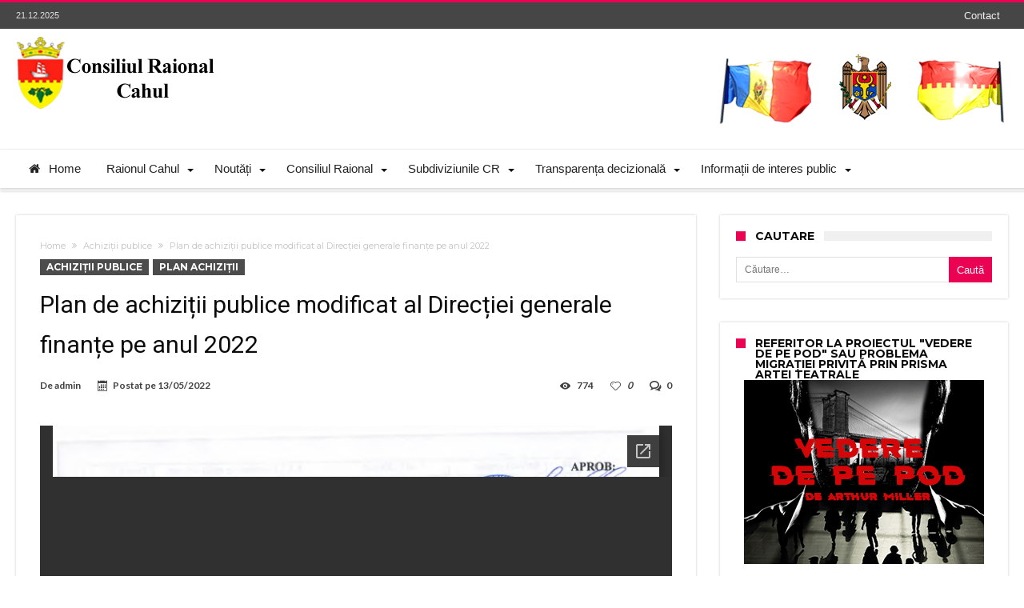

--- FILE ---
content_type: text/html; charset=UTF-8
request_url: https://cahul.md/plan-de-achizitii-publice-modificat-al-directiei-generale-finante-pe-anul-2022/
body_size: 19254
content:
<!DOCTYPE html>
<html lang="ro-RO" prefix="og: http://ogp.me/ns#">
<head>
    <meta http-equiv="X-UA-Compatible" content="IE=edge" />
    <meta http-equiv="Content-Type" content="text/html; charset=utf-8"/>
    <meta name="viewport" content="width=device-width, initial-scale=1, maximum-scale=1, user-scalable=0" />

    <meta name='robots' content='index, follow, max-image-preview:large, max-snippet:-1, max-video-preview:-1' />

	<!-- This site is optimized with the Yoast SEO plugin v19.12 - https://yoast.com/wordpress/plugins/seo/ -->
	<title>Plan de achiziții publice modificat al Direcției generale finanțe pe anul 2022 - www.cahul.md</title>
	<link rel="canonical" href="https://cahul.md/plan-de-achizitii-publice-modificat-al-directiei-generale-finante-pe-anul-2022/" />
	<meta property="og:locale" content="ro_RO" />
	<meta property="og:type" content="article" />
	<meta property="og:title" content="Plan de achiziții publice modificat al Direcției generale finanțe pe anul 2022 - www.cahul.md" />
	<meta property="og:url" content="https://cahul.md/plan-de-achizitii-publice-modificat-al-directiei-generale-finante-pe-anul-2022/" />
	<meta property="og:site_name" content="www.cahul.md" />
	<meta property="article:published_time" content="2022-05-13T12:32:11+00:00" />
	<meta property="article:modified_time" content="2022-05-13T12:32:12+00:00" />
	<meta property="og:image" content="https://cahul.md/wp-content/uploads/2022/05/Captura-de-ecran-2022-05-13-152601.png" />
	<meta property="og:image:width" content="818" />
	<meta property="og:image:height" content="601" />
	<meta property="og:image:type" content="image/png" />
	<meta name="author" content="admin" />
	<meta name="twitter:card" content="summary_large_image" />
	<meta name="twitter:label1" content="Scris de" />
	<meta name="twitter:data1" content="admin" />
	<meta name="twitter:label2" content="Timp estimat pentru citire" />
	<meta name="twitter:data2" content="1 minut" />
	<script type="application/ld+json" class="yoast-schema-graph">{"@context":"https://schema.org","@graph":[{"@type":"Article","@id":"https://cahul.md/plan-de-achizitii-publice-modificat-al-directiei-generale-finante-pe-anul-2022/#article","isPartOf":{"@id":"https://cahul.md/plan-de-achizitii-publice-modificat-al-directiei-generale-finante-pe-anul-2022/"},"author":{"name":"admin","@id":"https://cahul.md/#/schema/person/b89afce15d57e17a9e5797f0b3cd47c5"},"headline":"Plan de achiziții publice modificat al Direcției generale finanțe pe anul 2022","datePublished":"2022-05-13T12:32:11+00:00","dateModified":"2022-05-13T12:32:12+00:00","mainEntityOfPage":{"@id":"https://cahul.md/plan-de-achizitii-publice-modificat-al-directiei-generale-finante-pe-anul-2022/"},"wordCount":23,"commentCount":0,"publisher":{"@id":"https://cahul.md/#/schema/person/1762cbaa8ddedfd9c3a5a3298eb98c55"},"image":{"@id":"https://cahul.md/plan-de-achizitii-publice-modificat-al-directiei-generale-finante-pe-anul-2022/#primaryimage"},"thumbnailUrl":"https://cahul.md/wp-content/uploads/2022/05/Captura-de-ecran-2022-05-13-152601.png","articleSection":["Achiziții publice","Plan achiziții"],"inLanguage":"ro-RO","potentialAction":[{"@type":"CommentAction","name":"Comment","target":["https://cahul.md/plan-de-achizitii-publice-modificat-al-directiei-generale-finante-pe-anul-2022/#respond"]}]},{"@type":"WebPage","@id":"https://cahul.md/plan-de-achizitii-publice-modificat-al-directiei-generale-finante-pe-anul-2022/","url":"https://cahul.md/plan-de-achizitii-publice-modificat-al-directiei-generale-finante-pe-anul-2022/","name":"Plan de achiziții publice modificat al Direcției generale finanțe pe anul 2022 - www.cahul.md","isPartOf":{"@id":"https://cahul.md/#website"},"primaryImageOfPage":{"@id":"https://cahul.md/plan-de-achizitii-publice-modificat-al-directiei-generale-finante-pe-anul-2022/#primaryimage"},"image":{"@id":"https://cahul.md/plan-de-achizitii-publice-modificat-al-directiei-generale-finante-pe-anul-2022/#primaryimage"},"thumbnailUrl":"https://cahul.md/wp-content/uploads/2022/05/Captura-de-ecran-2022-05-13-152601.png","datePublished":"2022-05-13T12:32:11+00:00","dateModified":"2022-05-13T12:32:12+00:00","breadcrumb":{"@id":"https://cahul.md/plan-de-achizitii-publice-modificat-al-directiei-generale-finante-pe-anul-2022/#breadcrumb"},"inLanguage":"ro-RO","potentialAction":[{"@type":"ReadAction","target":["https://cahul.md/plan-de-achizitii-publice-modificat-al-directiei-generale-finante-pe-anul-2022/"]}]},{"@type":"ImageObject","inLanguage":"ro-RO","@id":"https://cahul.md/plan-de-achizitii-publice-modificat-al-directiei-generale-finante-pe-anul-2022/#primaryimage","url":"https://cahul.md/wp-content/uploads/2022/05/Captura-de-ecran-2022-05-13-152601.png","contentUrl":"https://cahul.md/wp-content/uploads/2022/05/Captura-de-ecran-2022-05-13-152601.png","width":818,"height":601},{"@type":"BreadcrumbList","@id":"https://cahul.md/plan-de-achizitii-publice-modificat-al-directiei-generale-finante-pe-anul-2022/#breadcrumb","itemListElement":[{"@type":"ListItem","position":1,"name":"Prima pagină","item":"https://cahul.md/"},{"@type":"ListItem","position":2,"name":"Plan de achiziții publice modificat al Direcției generale finanțe pe anul 2022"}]},{"@type":"WebSite","@id":"https://cahul.md/#website","url":"https://cahul.md/","name":"cahul.md","description":"Consiliul raional Cahul","publisher":{"@id":"https://cahul.md/#/schema/person/1762cbaa8ddedfd9c3a5a3298eb98c55"},"potentialAction":[{"@type":"SearchAction","target":{"@type":"EntryPoint","urlTemplate":"https://cahul.md/?s={search_term_string}"},"query-input":"required name=search_term_string"}],"inLanguage":"ro-RO"},{"@type":["Person","Organization"],"@id":"https://cahul.md/#/schema/person/1762cbaa8ddedfd9c3a5a3298eb98c55","name":"Consiliul Raional Cahul","logo":{"@id":"https://cahul.md/#/schema/person/image/"}},{"@type":"Person","@id":"https://cahul.md/#/schema/person/b89afce15d57e17a9e5797f0b3cd47c5","name":"admin","url":"https://cahul.md/author/admin/"}]}</script>
	<!-- / Yoast SEO plugin. -->


<link rel='dns-prefetch' href='//static.addtoany.com' />
<link rel='dns-prefetch' href='//fonts.googleapis.com' />
<link rel='dns-prefetch' href='//s.w.org' />
<link rel="alternate" type="application/rss+xml" title="www.cahul.md &raquo; Flux" href="https://cahul.md/feed/" />
<link rel="alternate" type="application/rss+xml" title="www.cahul.md &raquo; Flux comentarii" href="https://cahul.md/comments/feed/" />
<link rel="alternate" type="application/rss+xml" title="Flux comentarii www.cahul.md &raquo; Plan de achiziții publice modificat al Direcției generale finanțe pe anul 2022" href="https://cahul.md/plan-de-achizitii-publice-modificat-al-directiei-generale-finante-pe-anul-2022/feed/" />
<script type="text/javascript">
window._wpemojiSettings = {"baseUrl":"https:\/\/s.w.org\/images\/core\/emoji\/14.0.0\/72x72\/","ext":".png","svgUrl":"https:\/\/s.w.org\/images\/core\/emoji\/14.0.0\/svg\/","svgExt":".svg","source":{"concatemoji":"https:\/\/cahul.md\/wp-includes\/js\/wp-emoji-release.min.js"}};
/*! This file is auto-generated */
!function(e,a,t){var n,r,o,i=a.createElement("canvas"),p=i.getContext&&i.getContext("2d");function s(e,t){var a=String.fromCharCode,e=(p.clearRect(0,0,i.width,i.height),p.fillText(a.apply(this,e),0,0),i.toDataURL());return p.clearRect(0,0,i.width,i.height),p.fillText(a.apply(this,t),0,0),e===i.toDataURL()}function c(e){var t=a.createElement("script");t.src=e,t.defer=t.type="text/javascript",a.getElementsByTagName("head")[0].appendChild(t)}for(o=Array("flag","emoji"),t.supports={everything:!0,everythingExceptFlag:!0},r=0;r<o.length;r++)t.supports[o[r]]=function(e){if(!p||!p.fillText)return!1;switch(p.textBaseline="top",p.font="600 32px Arial",e){case"flag":return s([127987,65039,8205,9895,65039],[127987,65039,8203,9895,65039])?!1:!s([55356,56826,55356,56819],[55356,56826,8203,55356,56819])&&!s([55356,57332,56128,56423,56128,56418,56128,56421,56128,56430,56128,56423,56128,56447],[55356,57332,8203,56128,56423,8203,56128,56418,8203,56128,56421,8203,56128,56430,8203,56128,56423,8203,56128,56447]);case"emoji":return!s([129777,127995,8205,129778,127999],[129777,127995,8203,129778,127999])}return!1}(o[r]),t.supports.everything=t.supports.everything&&t.supports[o[r]],"flag"!==o[r]&&(t.supports.everythingExceptFlag=t.supports.everythingExceptFlag&&t.supports[o[r]]);t.supports.everythingExceptFlag=t.supports.everythingExceptFlag&&!t.supports.flag,t.DOMReady=!1,t.readyCallback=function(){t.DOMReady=!0},t.supports.everything||(n=function(){t.readyCallback()},a.addEventListener?(a.addEventListener("DOMContentLoaded",n,!1),e.addEventListener("load",n,!1)):(e.attachEvent("onload",n),a.attachEvent("onreadystatechange",function(){"complete"===a.readyState&&t.readyCallback()})),(e=t.source||{}).concatemoji?c(e.concatemoji):e.wpemoji&&e.twemoji&&(c(e.twemoji),c(e.wpemoji)))}(window,document,window._wpemojiSettings);
</script>
<style type="text/css">
img.wp-smiley,
img.emoji {
	display: inline !important;
	border: none !important;
	box-shadow: none !important;
	height: 1em !important;
	width: 1em !important;
	margin: 0 0.07em !important;
	vertical-align: -0.1em !important;
	background: none !important;
	padding: 0 !important;
}
</style>
	<link rel='stylesheet' id='embed-pdf-viewer-css'  href='https://cahul.md/wp-content/plugins/embed-pdf-viewer/css/embed-pdf-viewer.css' type='text/css' media='screen' />
<link rel='stylesheet' id='layerslider-css'  href='https://cahul.md/wp-content/plugins/LayerSlider/static/layerslider/css/layerslider.css' type='text/css' media='all' />
<link rel='stylesheet' id='ls-google-fonts-css'  href='https://fonts.googleapis.com/css?family=Lato:100,300,regular,700,900%7COpen+Sans:300%7CIndie+Flower:regular%7COswald:300,regular,700&#038;subset=latin%2Clatin-ext' type='text/css' media='all' />
<link rel='stylesheet' id='wp-block-library-css'  href='https://cahul.md/wp-includes/css/dist/block-library/style.min.css' type='text/css' media='all' />
<style id='wp-block-library-theme-inline-css' type='text/css'>
.wp-block-audio figcaption{color:#555;font-size:13px;text-align:center}.is-dark-theme .wp-block-audio figcaption{color:hsla(0,0%,100%,.65)}.wp-block-code{border:1px solid #ccc;border-radius:4px;font-family:Menlo,Consolas,monaco,monospace;padding:.8em 1em}.wp-block-embed figcaption{color:#555;font-size:13px;text-align:center}.is-dark-theme .wp-block-embed figcaption{color:hsla(0,0%,100%,.65)}.blocks-gallery-caption{color:#555;font-size:13px;text-align:center}.is-dark-theme .blocks-gallery-caption{color:hsla(0,0%,100%,.65)}.wp-block-image figcaption{color:#555;font-size:13px;text-align:center}.is-dark-theme .wp-block-image figcaption{color:hsla(0,0%,100%,.65)}.wp-block-pullquote{border-top:4px solid;border-bottom:4px solid;margin-bottom:1.75em;color:currentColor}.wp-block-pullquote__citation,.wp-block-pullquote cite,.wp-block-pullquote footer{color:currentColor;text-transform:uppercase;font-size:.8125em;font-style:normal}.wp-block-quote{border-left:.25em solid;margin:0 0 1.75em;padding-left:1em}.wp-block-quote cite,.wp-block-quote footer{color:currentColor;font-size:.8125em;position:relative;font-style:normal}.wp-block-quote.has-text-align-right{border-left:none;border-right:.25em solid;padding-left:0;padding-right:1em}.wp-block-quote.has-text-align-center{border:none;padding-left:0}.wp-block-quote.is-large,.wp-block-quote.is-style-large,.wp-block-quote.is-style-plain{border:none}.wp-block-search .wp-block-search__label{font-weight:700}:where(.wp-block-group.has-background){padding:1.25em 2.375em}.wp-block-separator.has-css-opacity{opacity:.4}.wp-block-separator{border:none;border-bottom:2px solid;margin-left:auto;margin-right:auto}.wp-block-separator.has-alpha-channel-opacity{opacity:1}.wp-block-separator:not(.is-style-wide):not(.is-style-dots){width:100px}.wp-block-separator.has-background:not(.is-style-dots){border-bottom:none;height:1px}.wp-block-separator.has-background:not(.is-style-wide):not(.is-style-dots){height:2px}.wp-block-table thead{border-bottom:3px solid}.wp-block-table tfoot{border-top:3px solid}.wp-block-table td,.wp-block-table th{padding:.5em;border:1px solid;word-break:normal}.wp-block-table figcaption{color:#555;font-size:13px;text-align:center}.is-dark-theme .wp-block-table figcaption{color:hsla(0,0%,100%,.65)}.wp-block-video figcaption{color:#555;font-size:13px;text-align:center}.is-dark-theme .wp-block-video figcaption{color:hsla(0,0%,100%,.65)}.wp-block-template-part.has-background{padding:1.25em 2.375em;margin-top:0;margin-bottom:0}
</style>
<link rel='stylesheet' id='create-block-document-block-css'  href='https://cahul.md/wp-content/plugins/document/build/style-index.css' type='text/css' media='all' />
<link rel='stylesheet' id='awsm-ead-public-css'  href='https://cahul.md/wp-content/plugins/embed-any-document/css/embed-public.min.css' type='text/css' media='all' />
<style id='global-styles-inline-css' type='text/css'>
body{--wp--preset--color--black: #000000;--wp--preset--color--cyan-bluish-gray: #abb8c3;--wp--preset--color--white: #ffffff;--wp--preset--color--pale-pink: #f78da7;--wp--preset--color--vivid-red: #cf2e2e;--wp--preset--color--luminous-vivid-orange: #ff6900;--wp--preset--color--luminous-vivid-amber: #fcb900;--wp--preset--color--light-green-cyan: #7bdcb5;--wp--preset--color--vivid-green-cyan: #00d084;--wp--preset--color--pale-cyan-blue: #8ed1fc;--wp--preset--color--vivid-cyan-blue: #0693e3;--wp--preset--color--vivid-purple: #9b51e0;--wp--preset--gradient--vivid-cyan-blue-to-vivid-purple: linear-gradient(135deg,rgba(6,147,227,1) 0%,rgb(155,81,224) 100%);--wp--preset--gradient--light-green-cyan-to-vivid-green-cyan: linear-gradient(135deg,rgb(122,220,180) 0%,rgb(0,208,130) 100%);--wp--preset--gradient--luminous-vivid-amber-to-luminous-vivid-orange: linear-gradient(135deg,rgba(252,185,0,1) 0%,rgba(255,105,0,1) 100%);--wp--preset--gradient--luminous-vivid-orange-to-vivid-red: linear-gradient(135deg,rgba(255,105,0,1) 0%,rgb(207,46,46) 100%);--wp--preset--gradient--very-light-gray-to-cyan-bluish-gray: linear-gradient(135deg,rgb(238,238,238) 0%,rgb(169,184,195) 100%);--wp--preset--gradient--cool-to-warm-spectrum: linear-gradient(135deg,rgb(74,234,220) 0%,rgb(151,120,209) 20%,rgb(207,42,186) 40%,rgb(238,44,130) 60%,rgb(251,105,98) 80%,rgb(254,248,76) 100%);--wp--preset--gradient--blush-light-purple: linear-gradient(135deg,rgb(255,206,236) 0%,rgb(152,150,240) 100%);--wp--preset--gradient--blush-bordeaux: linear-gradient(135deg,rgb(254,205,165) 0%,rgb(254,45,45) 50%,rgb(107,0,62) 100%);--wp--preset--gradient--luminous-dusk: linear-gradient(135deg,rgb(255,203,112) 0%,rgb(199,81,192) 50%,rgb(65,88,208) 100%);--wp--preset--gradient--pale-ocean: linear-gradient(135deg,rgb(255,245,203) 0%,rgb(182,227,212) 50%,rgb(51,167,181) 100%);--wp--preset--gradient--electric-grass: linear-gradient(135deg,rgb(202,248,128) 0%,rgb(113,206,126) 100%);--wp--preset--gradient--midnight: linear-gradient(135deg,rgb(2,3,129) 0%,rgb(40,116,252) 100%);--wp--preset--duotone--dark-grayscale: url('#wp-duotone-dark-grayscale');--wp--preset--duotone--grayscale: url('#wp-duotone-grayscale');--wp--preset--duotone--purple-yellow: url('#wp-duotone-purple-yellow');--wp--preset--duotone--blue-red: url('#wp-duotone-blue-red');--wp--preset--duotone--midnight: url('#wp-duotone-midnight');--wp--preset--duotone--magenta-yellow: url('#wp-duotone-magenta-yellow');--wp--preset--duotone--purple-green: url('#wp-duotone-purple-green');--wp--preset--duotone--blue-orange: url('#wp-duotone-blue-orange');--wp--preset--font-size--small: 13px;--wp--preset--font-size--medium: 20px;--wp--preset--font-size--large: 36px;--wp--preset--font-size--x-large: 42px;}.has-black-color{color: var(--wp--preset--color--black) !important;}.has-cyan-bluish-gray-color{color: var(--wp--preset--color--cyan-bluish-gray) !important;}.has-white-color{color: var(--wp--preset--color--white) !important;}.has-pale-pink-color{color: var(--wp--preset--color--pale-pink) !important;}.has-vivid-red-color{color: var(--wp--preset--color--vivid-red) !important;}.has-luminous-vivid-orange-color{color: var(--wp--preset--color--luminous-vivid-orange) !important;}.has-luminous-vivid-amber-color{color: var(--wp--preset--color--luminous-vivid-amber) !important;}.has-light-green-cyan-color{color: var(--wp--preset--color--light-green-cyan) !important;}.has-vivid-green-cyan-color{color: var(--wp--preset--color--vivid-green-cyan) !important;}.has-pale-cyan-blue-color{color: var(--wp--preset--color--pale-cyan-blue) !important;}.has-vivid-cyan-blue-color{color: var(--wp--preset--color--vivid-cyan-blue) !important;}.has-vivid-purple-color{color: var(--wp--preset--color--vivid-purple) !important;}.has-black-background-color{background-color: var(--wp--preset--color--black) !important;}.has-cyan-bluish-gray-background-color{background-color: var(--wp--preset--color--cyan-bluish-gray) !important;}.has-white-background-color{background-color: var(--wp--preset--color--white) !important;}.has-pale-pink-background-color{background-color: var(--wp--preset--color--pale-pink) !important;}.has-vivid-red-background-color{background-color: var(--wp--preset--color--vivid-red) !important;}.has-luminous-vivid-orange-background-color{background-color: var(--wp--preset--color--luminous-vivid-orange) !important;}.has-luminous-vivid-amber-background-color{background-color: var(--wp--preset--color--luminous-vivid-amber) !important;}.has-light-green-cyan-background-color{background-color: var(--wp--preset--color--light-green-cyan) !important;}.has-vivid-green-cyan-background-color{background-color: var(--wp--preset--color--vivid-green-cyan) !important;}.has-pale-cyan-blue-background-color{background-color: var(--wp--preset--color--pale-cyan-blue) !important;}.has-vivid-cyan-blue-background-color{background-color: var(--wp--preset--color--vivid-cyan-blue) !important;}.has-vivid-purple-background-color{background-color: var(--wp--preset--color--vivid-purple) !important;}.has-black-border-color{border-color: var(--wp--preset--color--black) !important;}.has-cyan-bluish-gray-border-color{border-color: var(--wp--preset--color--cyan-bluish-gray) !important;}.has-white-border-color{border-color: var(--wp--preset--color--white) !important;}.has-pale-pink-border-color{border-color: var(--wp--preset--color--pale-pink) !important;}.has-vivid-red-border-color{border-color: var(--wp--preset--color--vivid-red) !important;}.has-luminous-vivid-orange-border-color{border-color: var(--wp--preset--color--luminous-vivid-orange) !important;}.has-luminous-vivid-amber-border-color{border-color: var(--wp--preset--color--luminous-vivid-amber) !important;}.has-light-green-cyan-border-color{border-color: var(--wp--preset--color--light-green-cyan) !important;}.has-vivid-green-cyan-border-color{border-color: var(--wp--preset--color--vivid-green-cyan) !important;}.has-pale-cyan-blue-border-color{border-color: var(--wp--preset--color--pale-cyan-blue) !important;}.has-vivid-cyan-blue-border-color{border-color: var(--wp--preset--color--vivid-cyan-blue) !important;}.has-vivid-purple-border-color{border-color: var(--wp--preset--color--vivid-purple) !important;}.has-vivid-cyan-blue-to-vivid-purple-gradient-background{background: var(--wp--preset--gradient--vivid-cyan-blue-to-vivid-purple) !important;}.has-light-green-cyan-to-vivid-green-cyan-gradient-background{background: var(--wp--preset--gradient--light-green-cyan-to-vivid-green-cyan) !important;}.has-luminous-vivid-amber-to-luminous-vivid-orange-gradient-background{background: var(--wp--preset--gradient--luminous-vivid-amber-to-luminous-vivid-orange) !important;}.has-luminous-vivid-orange-to-vivid-red-gradient-background{background: var(--wp--preset--gradient--luminous-vivid-orange-to-vivid-red) !important;}.has-very-light-gray-to-cyan-bluish-gray-gradient-background{background: var(--wp--preset--gradient--very-light-gray-to-cyan-bluish-gray) !important;}.has-cool-to-warm-spectrum-gradient-background{background: var(--wp--preset--gradient--cool-to-warm-spectrum) !important;}.has-blush-light-purple-gradient-background{background: var(--wp--preset--gradient--blush-light-purple) !important;}.has-blush-bordeaux-gradient-background{background: var(--wp--preset--gradient--blush-bordeaux) !important;}.has-luminous-dusk-gradient-background{background: var(--wp--preset--gradient--luminous-dusk) !important;}.has-pale-ocean-gradient-background{background: var(--wp--preset--gradient--pale-ocean) !important;}.has-electric-grass-gradient-background{background: var(--wp--preset--gradient--electric-grass) !important;}.has-midnight-gradient-background{background: var(--wp--preset--gradient--midnight) !important;}.has-small-font-size{font-size: var(--wp--preset--font-size--small) !important;}.has-medium-font-size{font-size: var(--wp--preset--font-size--medium) !important;}.has-large-font-size{font-size: var(--wp--preset--font-size--large) !important;}.has-x-large-font-size{font-size: var(--wp--preset--font-size--x-large) !important;}
</style>
<link rel='stylesheet' id='titan-adminbar-styles-css'  href='https://cahul.md/wp-content/plugins/anti-spam/assets/css/admin-bar.css' type='text/css' media='all' />
<link rel='stylesheet' id='owl.carousel.css-css'  href='https://cahul.md/wp-content/plugins/slider-bws/css/owl.carousel.css' type='text/css' media='all' />
<link rel='stylesheet' id='owl.theme.default.css-css'  href='https://cahul.md/wp-content/plugins/slider-bws/css/owl.theme.default.css' type='text/css' media='all' />
<link rel='stylesheet' id='dashicons-css'  href='https://cahul.md/wp-includes/css/dashicons.min.css' type='text/css' media='all' />
<link rel='stylesheet' id='sldr_stylesheet-css'  href='https://cahul.md/wp-content/plugins/slider-bws/css/frontend_style.css' type='text/css' media='all' />
<style id='wpxpo-global-style-inline-css' type='text/css'>
:root {
			--preset-color1: #037fff;
			--preset-color2: #026fe0;
			--preset-color3: #071323;
			--preset-color4: #132133;
			--preset-color5: #34495e;
			--preset-color6: #787676;
			--preset-color7: #f0f2f3;
			--preset-color8: #f8f9fa;
			--preset-color9: #ffffff;
			}
</style>
<link rel='stylesheet' id='woohoo-google-fonts-css'  href='https://fonts.googleapis.com/css?family=Oswald%3A400%2C300%2C700%7CLato%3A400%2C300%2C700%2C900%7CWork+Sans%3A400%2C300%2C500%2C600%2C700%2C800%2C900%7COpen+Sans%3A400%2C600%2C700%2C800%7CPlayfair+Display%3A400%2C700%2C900%2C400italic%7CRaleway%3A400%2C300%2C500%2C600%2C700%2C800%2C900%7CRoboto%3A400%2C300%2C100%2C700%7CMontserrat%3A400%2C700&#038;subset=latin%2Cgreek%2Cgreek-ext%2Cvietnamese%2Ccyrillic-ext%2Clatin-ext%2Ccyrillic' type='text/css' media='all' />
<link rel='stylesheet' id='addtoany-css'  href='https://cahul.md/wp-content/plugins/add-to-any/addtoany.min.css' type='text/css' media='all' />
<link rel='stylesheet' id='wp-components-css'  href='https://cahul.md/wp-includes/css/dist/components/style.min.css' type='text/css' media='all' />
<link rel='stylesheet' id='wp-block-editor-css'  href='https://cahul.md/wp-includes/css/dist/block-editor/style.min.css' type='text/css' media='all' />
<link rel='stylesheet' id='wp-nux-css'  href='https://cahul.md/wp-includes/css/dist/nux/style.min.css' type='text/css' media='all' />
<link rel='stylesheet' id='wp-reusable-blocks-css'  href='https://cahul.md/wp-includes/css/dist/reusable-blocks/style.min.css' type='text/css' media='all' />
<link rel='stylesheet' id='wp-editor-css'  href='https://cahul.md/wp-includes/css/dist/editor/style.min.css' type='text/css' media='all' />
<link rel='stylesheet' id='gutentor-css'  href='https://cahul.md/wp-content/plugins/gutentor/dist/blocks.style.build.css' type='text/css' media='all' />
<link rel='stylesheet' id='woohoo-default-css'  href='https://cahul.md/wp-content/themes/woohoo/css/style.css' type='text/css' media='all' />
<link rel='stylesheet' id='wooohoo-ilightbox-skin-css'  href='https://cahul.md/wp-content/themes/woohoo/css/ilightbox/dark-skin/skin.css' type='text/css' media='all' />
<link rel='stylesheet' id='wooohoo-ilightbox-skin-black-css'  href='https://cahul.md/wp-content/themes/woohoo/css/ilightbox/metro-black-skin/skin.css' type='text/css' media='all' />
<!--n2css--><script type='text/javascript' id='layerslider-greensock-js-extra'>
/* <![CDATA[ */
var LS_Meta = {"v":"6.6.1"};
/* ]]> */
</script>
<script type='text/javascript' data-cfasync="false" src='https://cahul.md/wp-content/plugins/LayerSlider/static/layerslider/js/greensock.js' id='layerslider-greensock-js'></script>
<script type='text/javascript' id='jquery-core-js-extra'>
/* <![CDATA[ */
var bd_w_blocks = {"bdaia_w_ajax_url":"https:\/\/cahul.md\/wp-admin\/admin-ajax.php","bdaia_w_ajax_nonce":"4d13fa1e3e"};
var bd_blocks = {"bdaia_ajax_url":"https:\/\/cahul.md\/wp-admin\/admin-ajax.php","bdaia_ajaxnonce":"4d13fa1e3e"};
var bd_script = {"post_id":"16236","ajaxurl":"https:\/\/cahul.md\/wp-admin\/admin-ajax.php"};
/* ]]> */
</script>
<script type='text/javascript' src='https://cahul.md/wp-includes/js/jquery/jquery.min.js' id='jquery-core-js'></script>
<script type='text/javascript' src='https://cahul.md/wp-includes/js/jquery/jquery-migrate.min.js' id='jquery-migrate-js'></script>
<script type='text/javascript' data-cfasync="false" src='https://cahul.md/wp-content/plugins/LayerSlider/static/layerslider/js/layerslider.kreaturamedia.jquery.js' id='layerslider-js'></script>
<script type='text/javascript' data-cfasync="false" src='https://cahul.md/wp-content/plugins/LayerSlider/static/layerslider/js/layerslider.transitions.js' id='layerslider-transitions-js'></script>
<script type='text/javascript' src='https://cahul.md/wp-content/plugins/document/assets/pdfobject.min.js' id='document-pdf-object-js'></script>
<script type='text/javascript' id='addtoany-core-js-before'>
window.a2a_config=window.a2a_config||{};a2a_config.callbacks=[];a2a_config.overlays=[];a2a_config.templates={};a2a_localize = {
	Share: "Partajează",
	Save: "Salvează",
	Subscribe: "Abonare",
	Email: "Email",
	Bookmark: "Pune un semn de carte",
	ShowAll: "Arată tot",
	ShowLess: "Arată mai puțin",
	FindServices: "găseşte serviciu/i",
	FindAnyServiceToAddTo: "găseşte instantaneu orice serviciu de adăugat la",
	PoweredBy: "Propulsat de",
	ShareViaEmail: "Partajat via email",
	SubscribeViaEmail: "Abonare via email",
	BookmarkInYourBrowser: "pune semn în browserul tău",
	BookmarkInstructions: "Apasă Ctrl+D sau \u2318+D pentru a pune un semn de carte paginii",
	AddToYourFavorites: "adaugă la pagini favorite",
	SendFromWebOrProgram: "Trimis de la orice adresă de email sau program de email",
	EmailProgram: "Program de email",
	More: "Mai mult&#8230;",
	ThanksForSharing: "Thanks for sharing!",
	ThanksForFollowing: "Thanks for following!"
};
</script>
<script type='text/javascript' async src='https://static.addtoany.com/menu/page.js' id='addtoany-core-js'></script>
<script type='text/javascript' async src='https://cahul.md/wp-content/plugins/add-to-any/addtoany.min.js' id='addtoany-jquery-js'></script>
<script type='text/javascript' src='https://cahul.md/wp-content/plugins/slider-bws/js/owl.carousel/owl.carousel.js' id='owl.carousel.js-js'></script>
<script type='text/javascript' src='https://cahul.md/wp-content/plugins/slider-bws/js/owl.carousel/owl.animate.js' id='owl.animate.js-js'></script>
<script type='text/javascript' src='https://cahul.md/wp-content/plugins/slider-bws/js/owl.carousel/owl.autoheight.js' id='owl.autoheight.js-js'></script>
<script type='text/javascript' src='https://cahul.md/wp-content/plugins/slider-bws/js/owl.carousel/owl.autoplay.js' id='owl.autoplay.js-js'></script>
<script type='text/javascript' src='https://cahul.md/wp-content/plugins/slider-bws/js/owl.carousel/owl.autorefresh.js' id='owl.autorefresh.js-js'></script>
<script type='text/javascript' src='https://cahul.md/wp-content/plugins/slider-bws/js/owl.carousel/owl.hash.js' id='owl.hash.js-js'></script>
<script type='text/javascript' src='https://cahul.md/wp-content/plugins/slider-bws/js/owl.carousel/owl.lazyload.js' id='owl.lazyload.js-js'></script>
<script type='text/javascript' src='https://cahul.md/wp-content/plugins/slider-bws/js/owl.carousel/owl.navigation.js' id='owl.navigation.js-js'></script>
<script type='text/javascript' src='https://cahul.md/wp-content/plugins/slider-bws/js/owl.carousel/owl.support.js' id='owl.support.js-js'></script>
<script type='text/javascript' src='https://cahul.md/wp-content/plugins/slider-bws/js/owl.carousel/owl.video.js' id='owl.video.js-js'></script>
<script type='text/javascript' src='https://cahul.md/wp-content/plugins/slider-bws/js/script.js' id='sldr_front_script-js'></script>
<meta name="generator" content="Powered by LayerSlider 6.6.1 - Multi-Purpose, Responsive, Parallax, Mobile-Friendly Slider Plugin for WordPress." />
<!-- LayerSlider updates and docs at: https://layerslider.kreaturamedia.com -->
<link rel="https://api.w.org/" href="https://cahul.md/wp-json/" /><link rel="alternate" type="application/json" href="https://cahul.md/wp-json/wp/v2/posts/16236" /><link rel="EditURI" type="application/rsd+xml" title="RSD" href="https://cahul.md/xmlrpc.php?rsd" />
<link rel="wlwmanifest" type="application/wlwmanifest+xml" href="https://cahul.md/wp-includes/wlwmanifest.xml" /> 
<meta name="generator" content="WordPress 6.0.11" />
<link rel='shortlink' href='https://cahul.md/?p=16236' />
<link rel="alternate" type="application/json+oembed" href="https://cahul.md/wp-json/oembed/1.0/embed?url=https%3A%2F%2Fcahul.md%2Fplan-de-achizitii-publice-modificat-al-directiei-generale-finante-pe-anul-2022%2F" />
<link rel="alternate" type="text/xml+oembed" href="https://cahul.md/wp-json/oembed/1.0/embed?url=https%3A%2F%2Fcahul.md%2Fplan-de-achizitii-publice-modificat-al-directiei-generale-finante-pe-anul-2022%2F&#038;format=xml" />
        <script type="text/javascript">
            /* <![CDATA[ */
            var sf_position = '0';
            var sf_templates = "<a href=\"{search_url_escaped}\"><span class=\"sf_text\">View All Results<\/span><\/a>";
            var sf_input = '.search-live';
            jQuery(document).ready(function(){
                jQuery(sf_input).ajaxyLiveSearch({"expand":false,"searchUrl":"https:\/\/cahul.md\/?s=%s","text":"Search","delay":500,"iwidth":180,"width":315,"ajaxUrl":"https:\/\/cahul.md\/wp-admin\/admin-ajax.php","rtl":0});
                jQuery(".live-search_ajaxy-selective-input").keyup(function() {
                    var width = jQuery(this).val().length * 8;
                    if(width < 50) {
                        width = 50;
                    }
                    jQuery(this).width(width);
                });
                jQuery(".live-search_ajaxy-selective-search").click(function() {
                    jQuery(this).find(".live-search_ajaxy-selective-input").focus();
                });
                jQuery(".live-search_ajaxy-selective-close").click(function() {
                    jQuery(this).parent().remove();
                });
            });
            /* ]]> */
        </script>
    <link rel="shortcut icon" href="http://cahul.md/wp-content/uploads/2016/12/favicon.png" type="image/x-icon" /><script type="text/javascript">
/* <![CDATA[ */
var userRating = {"ajaxurl":"https://cahul.md/wp-admin/admin-ajax.php" , "your_rating":"" , "nonce":"4d13fa1e3e"};
var userLike = {"ajaxurl":"https://cahul.md/wp-admin/admin-ajax.php" , "nonce":"4d13fa1e3e"};
/* ]]> */
var bdaia_theme_uri = 'https://cahul.md/wp-content/themes/woohoo';
</script>
<style type="text/css">
body {color: #0a0a0a;}.bdaia-header-default .topbar .top-nav li a, .bdaia-header-default .topbar .top-nav > li ul.sub-menu li a{font-family: Verdana, Geneva, sans-serif; }
.bdaia-header-default #navigation .primary-menu #menu-primary > li > a{font-family: Verdana, Geneva, sans-serif; }
.bdaia-header-default #navigation .primary-menu ul ul li{font-family: Verdana, Geneva, sans-serif; }
.bdaia-post-title .entry-title{font-size : 30px; }
.single .bdaia-site-content .bdaia-post-content, .single .bdaia-site-content .bdaia-post-content p, .page .bdaia-site-content .bdaia-post-content, .page .bdaia-site-content .bdaia-post-content p{line-height : 20px; }

</style></head>
<body class="post-template-default single single-post postid-16236 single-format-standard wp-embed-responsive gutentor-active " itemscope=itemscope itemtype="https://schema.org/WebPage">

<div class="page-outer bdaia-header-default bdaia-lazyload  sticky-nav-on  bdaia-post-template-default  bdaia-sidebar-right ">
	<div class="bg-cover"></div>
			<aside id="bd-MobileSiderbar">

							<div class="search-mobile">
					<form role="search" method="get" class="search-form" action="https://cahul.md/">
				<label>
					<span class="screen-reader-text">Caută după:</span>
					<input type="search" class="search-field" placeholder="Căutare&hellip;" value="" name="s" />
				</label>
				<input type="submit" class="search-submit" value="Caută" />
			</form>				</div>
			
			<div id="mobile-menu"></div>

							<div class="widget-social-links bdaia-social-io-colored">
					<div class="sl-widget-inner">
						<div class="bdaia-social-io bdaia-social-io-size-35">
<a class=" bdaia-io-url-facebook" title="Facebook" href="https://www.facebook.com/Consiliul-Raional-Cahul-354391338234085/" target="_blank"><span class="bdaia-io bdaia-io-facebook"></span></a>
</div>					</div>
				</div>
			
		</aside>
	
	<div id="page">
		<div class="inner-wrapper">
			<div id="warp" class="clearfix  bdaia-sidebar-right ">
				
<div class="header-wrapper">

			<div class="bdayh-click-open">
			<div class="bd-ClickOpen bd-ClickAOpen">
				<span></span>
			</div>
		</div>
	
	
	<div class="cfix"></div>
	<div class="topbar" >
		<div class="bd-container">

			
			<div class="top-left-area">
				<span class="bdaia-current-time"> 21.12.2025</span>
							</div>

			
			<div class="top-right-area">
																<ul id="bdaia-top-nav" class="top-nav"><li id="menu-item-76" class="menu-item menu-item-type-post_type menu-item-object-page menu-item-76"><a href="https://cahul.md/contact/">Contact</a></li>
</ul>														</div>
		</div>
	</div>
	<div class="cfix"></div>

	
	
			<header class="header-container">
			<div class="bd-container">
				
    <div class="logo site--logo" style=" margin-top:-20px !important; margin-bottom:-20px !important;">
		<h2 class="site-title">					            <a href="https://cahul.md/" rel="home" title="www.cahul.md">
                <img src="http://cahul.md/wp-content/uploads/2016/12/logo-1-1.png" alt="www.cahul.md" />
            </a>
						</h2>    </div><!-- End Logo -->
				
	<div class="bdaia-header-e3-desktop"><div class="bdaia-e3-container"><img src="http://cahul.md/wp-content/uploads/2017/01/header-3.png">

</div></div>
			</div>
		</header>
	
	
<div class="cfix"></div>
<nav id="navigation" class="dropdown-light ">
	<div class="navigation-wrapper">
		<div class="bd-container">
			<div class="primary-menu">
																					<ul id="menu-primary">
					<li id="menu-item-14762" class=" menu-item menu-item-type-post_type menu-item-object-page menu-item-home bd_depth- bd_menu_item " ><a href="https://cahul.md/"> <i class="fa fa fa-home"></i> <span class="menu-label" style="" >Home</span></a>

<div class="mega-menu-content">
</div><li id="menu-item-14683" class=" menu-item menu-item-type-post_type menu-item-object-page menu-item-has-children menu-parent-item menu-item--parent bd_depth- bd_menu_item " ><a href="https://cahul.md/raionul-cahul/">  <span class="menu-label" style="" >Raionul Cahul</span></a>

<ul class="bd_none sub-menu">
<li id="menu-item-14670" class=" menu-item menu-item-type-post_type menu-item-object-page bd_depth-  " ><a href="https://cahul.md/pasaportul-raionului/">  <span class="menu-label" style="" >Pașaportul raionului</span></a>
<li id="menu-item-14671" class=" menu-item menu-item-type-post_type menu-item-object-page bd_depth-  " ><a href="https://cahul.md/stema-raionului/">  <span class="menu-label" style="" >Stema raionului</span></a>
<li id="menu-item-14672" class=" menu-item menu-item-type-post_type menu-item-object-page bd_depth-  " ><a href="https://cahul.md/drapelul-raionului/">  <span class="menu-label" style="" >Drapelul raionului</span></a>
<li id="menu-item-14673" class=" menu-item menu-item-type-post_type menu-item-object-page bd_depth-  " ><a href="https://cahul.md/primariile-raionului/">  <span class="menu-label" style="" >Primăriile raionului</span></a>
<li id="menu-item-14674" class=" menu-item menu-item-type-post_type menu-item-object-page bd_depth-  " ><a href="https://cahul.md/atractii-turistice/">  <span class="menu-label" style="" >Atracții turistice</span></a>
<li id="menu-item-18122" class=" menu-item menu-item-type-post_type menu-item-object-page bd_depth-  " ><a href="https://cahul.md/monumente-de-for-public/">  <span class="menu-label" style="" >Monumente de For Public</span></a>
<li id="menu-item-14675" class=" menu-item menu-item-type-post_type menu-item-object-page menu-item-has-children menu-parent-item menu-item--parent bd_depth-  " ><a href="https://cahul.md/cetateni-de-onoare-a-raionului-cahul/">  <span class="menu-label" style="" >Cetățeni de Onoare ai raionului Cahul</span></a>

	<ul class="bd_none sub-menu">
<li id="menu-item-14678" class=" menu-item menu-item-type-post_type menu-item-object-page menu-item-has-children menu-parent-item menu-item--parent bd_depth-  " ><a href="https://cahul.md/planul-de-amenajare-a-teritoriului-raionului-cahul/">  <span class="menu-label" style="" >Planul de Amenajare a Teritoriului Raionului Cahul</span></a>

		<ul class="bd_none sub-menu">
<li id="menu-item-14679" class=" menu-item menu-item-type-post_type menu-item-object-page bd_depth-  " ><a href="https://cahul.md/piese-desenate/">  <span class="menu-label" style="" >Piese desenate</span></a>
<li id="menu-item-14680" class=" menu-item menu-item-type-post_type menu-item-object-page bd_depth-  " ><a href="https://cahul.md/volumul-i/">  <span class="menu-label" style="" >Volumul I</span></a>
<li id="menu-item-14681" class=" menu-item menu-item-type-post_type menu-item-object-page bd_depth-  " ><a href="https://cahul.md/volumul-ii/">  <span class="menu-label" style="" >Volumul II</span></a>
		</ul>  
	</ul>  
</ul>  

<div class="mega-menu-content">
</div><li id="menu-item-14693" class=" menu-item menu-item-type-taxonomy menu-item-object-category menu-item-has-children menu-parent-item menu-item--parent bd_depth- bd_menu_item " ><a href="https://cahul.md/category/noutati/">  <span class="menu-label" style="" >Noutăți</span></a>

<ul class="bd_none sub-menu">
<li id="menu-item-14694" class=" menu-item menu-item-type-taxonomy menu-item-object-category menu-item-has-children menu-parent-item menu-item--parent bd_depth-  " ><a href="https://cahul.md/category/noutati/anunturi/">  <span class="menu-label" style="" >Anunțuri</span></a>

	<ul class="bd_none sub-menu">
<li id="menu-item-19002" class=" menu-item menu-item-type-taxonomy menu-item-object-category bd_depth-  " ><a href="https://cahul.md/category/noutati/anunturi/consum-de-energie/">  <span class="menu-label" style="" >Consum de energie</span></a>
	</ul>  
<li id="menu-item-14695" class=" menu-item menu-item-type-taxonomy menu-item-object-category bd_depth-  " ><a href="https://cahul.md/category/noutati/economic/">  <span class="menu-label" style="" >Economic</span></a>
<li id="menu-item-14696" class=" menu-item menu-item-type-taxonomy menu-item-object-category bd_depth-  " ><a href="https://cahul.md/category/noutati/politic/">  <span class="menu-label" style="" >Politic</span></a>
<li id="menu-item-14697" class=" menu-item menu-item-type-taxonomy menu-item-object-category bd_depth-  " ><a href="https://cahul.md/category/noutati/social/">  <span class="menu-label" style="" >Social</span></a>
<li id="menu-item-14698" class=" menu-item menu-item-type-taxonomy menu-item-object-category bd_depth-  " ><a href="https://cahul.md/category/covid-19/">  <span class="menu-label" style="" >Covid 19</span></a>
</ul>  

<div class="mega-menu-content">
</div><li id="menu-item-14705" class=" menu-item menu-item-type-post_type menu-item-object-page menu-item-has-children menu-parent-item menu-item--parent bd_depth- bd_menu_item " ><a href="https://cahul.md/consiliul-raional-cahul/">  <span class="menu-label" style="" >Consiliul Raional</span></a>

<ul class="bd_none sub-menu">
<li id="menu-item-14699" class=" menu-item menu-item-type-post_type menu-item-object-page menu-item-has-children menu-parent-item menu-item--parent bd_depth-  " ><a href="https://cahul.md/conducere/">  <span class="menu-label" style="" >Conducere</span></a>

	<ul class="bd_none sub-menu">
<li id="menu-item-17414" class=" menu-item menu-item-type-taxonomy menu-item-object-category bd_depth-  " ><a href="https://cahul.md/category/audienta/">  <span class="menu-label" style="" >Audiență</span></a>
	</ul>  
<li id="menu-item-14700" class=" menu-item menu-item-type-post_type menu-item-object-page bd_depth-  " ><a href="https://cahul.md/regulamentul-de-constituire-si-functionare/">  <span class="menu-label" style="" >Regulamentul de constituire și funcționare</span></a>
<li id="menu-item-14701" class=" menu-item menu-item-type-post_type menu-item-object-page bd_depth-  " ><a href="https://cahul.md/consilieri-raionali/">  <span class="menu-label" style="" >Consilieri raionali</span></a>
<li id="menu-item-14702" class=" menu-item menu-item-type-post_type menu-item-object-page bd_depth-  " ><a href="https://cahul.md/comisii-de-specialitate/">  <span class="menu-label" style="" >Comisii de specialitate</span></a>
<li id="menu-item-14703" class=" menu-item menu-item-type-post_type menu-item-object-page bd_depth-  " ><a href="https://cahul.md/codul-etic/">  <span class="menu-label" style="" >Codul etic</span></a>
<li id="menu-item-14704" class=" menu-item menu-item-type-taxonomy menu-item-object-category bd_depth-  " ><a href="https://cahul.md/category/posturi-vacante/">  <span class="menu-label" style="" >Posturi vacante</span></a>
</ul>  

<div class="mega-menu-content">
</div><li id="menu-item-14709" class=" menu-item menu-item-type-post_type menu-item-object-page menu-item-has-children menu-parent-item menu-item--parent bd_depth- bd_menu_item " ><a href="https://cahul.md/subdiviziunile-consiliului-raional-cahul/">  <span class="menu-label" style="" >Subdiviziunile CR</span></a>

<ul class="bd_none sub-menu">
<li id="menu-item-14710" class=" menu-item menu-item-type-post_type menu-item-object-page menu-item-has-children menu-parent-item menu-item--parent bd_depth-  " ><a href="https://cahul.md/aparatul-presedintelui/">  <span class="menu-label" style="" >Aparatul președintelui</span></a>

	<ul class="bd_none sub-menu">
<li id="menu-item-14711" class=" menu-item menu-item-type-post_type menu-item-object-page bd_depth-  " ><a href="https://cahul.md/datele-de-contact-ale-aparatului-presedintelui/">  <span class="menu-label" style="" >Datele de contact ale Aparatului Președintelui</span></a>
	</ul>  
<li id="menu-item-14712" class=" menu-item menu-item-type-post_type menu-item-object-page menu-item-has-children menu-parent-item menu-item--parent bd_depth-  " ><a href="https://cahul.md/directia-generala-finante/">  <span class="menu-label" style="" >Direcția generală finanțe</span></a>

	<ul class="bd_none sub-menu">
<li id="menu-item-14713" class=" menu-item menu-item-type-post_type menu-item-object-page bd_depth-  " ><a href="https://cahul.md/datele-de-contact-ale-directiei-generale-finante/">  <span class="menu-label" style="" >Datele de contact ale direcției generale finanțe</span></a>
<li id="menu-item-14714" class=" menu-item menu-item-type-post_type menu-item-object-page bd_depth-  " ><a href="https://cahul.md/declaratii-de-buna-guvernare/">  <span class="menu-label" style="" >Declarații de bună guvernare</span></a>
	</ul>  
<li id="menu-item-14715" class=" menu-item menu-item-type-post_type menu-item-object-page menu-item-has-children menu-parent-item menu-item--parent bd_depth-  " ><a href="https://cahul.md/directia-generala-invatamint/">  <span class="menu-label" style="" >Direcția generală învățămînt</span></a>

	<ul class="bd_none sub-menu">
<li id="menu-item-14716" class=" menu-item menu-item-type-post_type menu-item-object-page bd_depth-  " ><a href="https://cahul.md/datele-de-contact-ale-directiei-generale-invatamant/">  <span class="menu-label" style="" >Datele de contact ale direcției generale învățământ</span></a>
	</ul>  
<li id="menu-item-14719" class=" menu-item menu-item-type-post_type menu-item-object-page menu-item-has-children menu-parent-item menu-item--parent bd_depth-  " ><a href="https://cahul.md/directia-agricultura-si-dezvoltare-economica/">  <span class="menu-label" style="" >Direcția economie și atragerea investițiilor</span></a>

	<ul class="bd_none sub-menu">
<li id="menu-item-14720" class=" menu-item menu-item-type-post_type menu-item-object-page bd_depth-  " ><a href="https://cahul.md/datele-de-contact-ale-directiei-agricultura-si-dezvoltare-economica/">  <span class="menu-label" style="" >Datele de contact ale Direcției economie și atragerea investițiilor</span></a>
	</ul>  
<li id="menu-item-14721" class=" menu-item menu-item-type-post_type menu-item-object-page menu-item-has-children menu-parent-item menu-item--parent bd_depth-  " ><a href="https://cahul.md/directia-constructii-drumuri-si-dezvoltare-teritoriala/">  <span class="menu-label" style="" >Direcția construcții și drumuri</span></a>

	<ul class="bd_none sub-menu">
<li id="menu-item-14722" class=" menu-item menu-item-type-post_type menu-item-object-page bd_depth-  " ><a href="https://cahul.md/datele-de-contact-ale-directiei-constructii-drumuri-si-dezvoltare-teritoriala/">  <span class="menu-label" style="" >Datele de contact ale Direcției construcții și drumuri</span></a>
	</ul>  
<li id="menu-item-14723" class=" menu-item menu-item-type-post_type menu-item-object-page menu-item-has-children menu-parent-item menu-item--parent bd_depth-  " ><a href="https://cahul.md/sectia-cultura/">  <span class="menu-label" style="" >Secția cultură</span></a>

	<ul class="bd_none sub-menu">
<li id="menu-item-14724" class=" menu-item menu-item-type-post_type menu-item-object-page bd_depth-  " ><a href="https://cahul.md/datele-de-contact-ale-sectiei-cultura/">  <span class="menu-label" style="" >Datele de contact ale Secției Cultură</span></a>
	</ul>  
<li id="menu-item-14725" class=" menu-item menu-item-type-post_type menu-item-object-page menu-item-has-children menu-parent-item menu-item--parent bd_depth-  " ><a href="https://cahul.md/serviciul-relatii-funciare-si-cadastru/">  <span class="menu-label" style="" >Direcția agricultură, relații funciare, cadastru și patrimoniu public</span></a>

	<ul class="bd_none sub-menu">
<li id="menu-item-14726" class=" menu-item menu-item-type-post_type menu-item-object-page bd_depth-  " ><a href="https://cahul.md/datele-de-contact-ale-serviciului-relatii-funciare-si-cadastru/">  <span class="menu-label" style="" >Datele de contact ale Direcției agricultură, relații funciare, cadastru și patrimoniu public</span></a>
	</ul>  
<li id="menu-item-14727" class=" menu-item menu-item-type-post_type menu-item-object-page menu-item-has-children menu-parent-item menu-item--parent bd_depth-  " ><a href="https://cahul.md/serviciul-tineret-si-sport/">  <span class="menu-label" style="" >Serviciul tineret și sport</span></a>

	<ul class="bd_none sub-menu">
<li id="menu-item-14728" class=" menu-item menu-item-type-post_type menu-item-object-page bd_depth-  " ><a href="https://cahul.md/datele-de-contact-ale-serviciului-tineret-si-sport/">  <span class="menu-label" style="" >Datele de contact ale serviciului tineret și sport</span></a>
<li id="menu-item-21316" class=" menu-item menu-item-type-taxonomy menu-item-object-category bd_depth-  " ><a href="https://cahul.md/category/noutati/anunturi/finantarea-organizatiilor-necomerciale-din-domeniul-sportului/">  <span class="menu-label" style="" >Finanțarea organizațiilor necomerciale din domeniul sportului</span></a>
	</ul>  
</ul>  

<div class="mega-menu-content">
</div><li id="menu-item-14732" class=" menu-item menu-item-type-post_type menu-item-object-page menu-item-has-children menu-parent-item menu-item--parent bd_depth- bd_menu_item " ><a href="https://cahul.md/transparenta-decizionala/">  <span class="menu-label" style="" >Transparența decizională</span></a>

<ul class="bd_none sub-menu">
<li id="menu-item-14733" class=" menu-item menu-item-type-post_type menu-item-object-page bd_depth-  " ><a href="https://cahul.md/regulile-interne/">  <span class="menu-label" style="" >Reguli interne</span></a>
<li id="menu-item-14734" class=" menu-item menu-item-type-post_type menu-item-object-page bd_depth-  " ><a href="https://cahul.md/programe-de-elaborare-a-proiectelor-de-decizii/">  <span class="menu-label" style="" >Programe de elaborare a proiectelor de decizii</span></a>
<li id="menu-item-14735" class=" menu-item menu-item-type-post_type menu-item-object-page bd_depth-  " ><a href="https://cahul.md/persoana-responsabila-de-procesul-decizional/">  <span class="menu-label" style="" >Persoana responsabilă de procesul decizional</span></a>
<li id="menu-item-14736" class=" menu-item menu-item-type-post_type menu-item-object-page bd_depth-  " ><a href="https://cahul.md/anunturi-privind-initierea-elaborarii-deciziei/">  <span class="menu-label" style="" >Anunţuri privind iniţierea elaborării deciziei</span></a>
<li id="menu-item-14737" class=" menu-item menu-item-type-post_type menu-item-object-page bd_depth-  " ><a href="https://cahul.md/anunturi-privind-organizarea-consultarii-publice/">  <span class="menu-label" style="" >Anunţuri privind organizarea consultării publice</span></a>
<li id="menu-item-14738" class=" menu-item menu-item-type-post_type menu-item-object-page bd_depth-  " ><a href="https://cahul.md/acasa/proiecte-de-decizii/">  <span class="menu-label" style="" >Proiecte de decizii</span></a>
<li id="menu-item-14739" class=" menu-item menu-item-type-post_type menu-item-object-page bd_depth-  " ><a href="https://cahul.md/decizii-adoptate/">  <span class="menu-label" style="" >Decizii adoptate</span></a>
<li id="menu-item-14740" class=" menu-item menu-item-type-post_type menu-item-object-page bd_depth-  " ><a href="https://cahul.md/dispozitii-ale-presedintelui/">  <span class="menu-label" style="" >Dispoziții ale președintelui</span></a>
<li id="menu-item-14741" class=" menu-item menu-item-type-post_type menu-item-object-page bd_depth-  " ><a href="https://cahul.md/raportul-anual-privind-transparenta-procesului-decizional/">  <span class="menu-label" style="" >Raportul anual privind transparenţa procesului decizional</span></a>
<li id="menu-item-14742" class=" menu-item menu-item-type-post_type menu-item-object-page bd_depth-  " ><a href="https://cahul.md/declaratia-privind-buna-guvernare/">  <span class="menu-label" style="" >Declarația de răspundere managerială</span></a>
<li id="menu-item-23036" class=" menu-item menu-item-type-post_type menu-item-object-page bd_depth-  " ><a href="https://cahul.md/transparenta-decizionala/lista-partilor-interesate/">  <span class="menu-label" style="" >Lista părților interesate</span></a>
</ul>  

<div class="mega-menu-content">
</div><li id="menu-item-14743" class=" menu-item menu-item-type-post_type menu-item-object-page menu-item-has-children menu-parent-item menu-item--parent bd_depth- bd_menu_item " ><a href="https://cahul.md/informatii-de-interes-public/">  <span class="menu-label" style="" >Informații de interes public</span></a>

<ul class="bd_none sub-menu">
<li id="menu-item-14744" class=" menu-item menu-item-type-post_type menu-item-object-page menu-item-has-children menu-parent-item menu-item--parent bd_depth-  " ><a href="https://cahul.md/incadrarea-in-serviciul-public/">  <span class="menu-label" style="" >Încadrarea în serviciul public</span></a>

	<ul class="bd_none sub-menu">
<li id="menu-item-14745" class=" menu-item menu-item-type-post_type menu-item-object-page bd_depth-  " ><a href="https://cahul.md/organizarea-concursului/">  <span class="menu-label" style="" >Organizarea concursului</span></a>
	</ul>  
<li id="menu-item-14748" class=" menu-item menu-item-type-post_type menu-item-object-page bd_depth-  " ><a href="https://cahul.md/rapoarte-de-activitate/">  <span class="menu-label" style="" >Rapoarte de activitate</span></a>
<li id="menu-item-14749" class=" menu-item menu-item-type-post_type menu-item-object-page bd_depth-  " ><a href="https://cahul.md/ong-uri/">  <span class="menu-label" style="" >ONG-uri</span></a>
<li id="menu-item-14750" class=" menu-item menu-item-type-post_type menu-item-object-page bd_depth-  " ><a href="https://cahul.md/programul-de-dezvoltare-a-raionului/">  <span class="menu-label" style="" >Programul de dezvoltare a raionului</span></a>
<li id="menu-item-14747" class=" menu-item menu-item-type-post_type menu-item-object-page bd_depth-  " ><a href="https://cahul.md/bugetul-raional/">  <span class="menu-label" style="" >Bugetul raional</span></a>
<li id="menu-item-14751" class=" menu-item menu-item-type-post_type menu-item-object-page bd_depth-  " ><a href="https://cahul.md/modernizarea-serviciilor-publice-locale-in-sectorul-aac-in-raionul-cahul/">  <span class="menu-label" style="" >Modernizarea serviciilor publice locale în sectorul AAC în raionul Cahul</span></a>
<li id="menu-item-14755" class=" menu-item menu-item-type-post_type menu-item-object-page bd_depth-  " ><a href="https://cahul.md/audit-intern/">  <span class="menu-label" style="" >Audit intern</span></a>
<li id="menu-item-14756" class=" menu-item menu-item-type-post_type menu-item-object-page menu-item-has-children menu-parent-item menu-item--parent bd_depth-  " ><a href="https://cahul.md/acordarea-de-ajutor-financiar/">  <span class="menu-label" style="" >Acordarea de ajutor financiar</span></a>

	<ul class="bd_none sub-menu">
<li id="menu-item-14757" class=" menu-item menu-item-type-post_type menu-item-object-page bd_depth-  " ><a href="https://cahul.md/regulamentul-privind-acordarea-ajutorului-financiar-unic-din-mijloacele-fondului-de-rezerva-al-raionului-cahul/">  <span class="menu-label" style="" >Regulamentul privind acordarea ajutorului financiar unic din mijloacele Fondului de rezervă al raionului Cahul</span></a>
	</ul>  
<li id="menu-item-14746" class=" menu-item menu-item-type-post_type menu-item-object-page menu-item-has-children menu-parent-item menu-item--parent bd_depth-  " ><a href="https://cahul.md/licitatii-si-achizitii-publice/">  <span class="menu-label" style="" >Achiziții publice</span></a>

	<ul class="bd_none sub-menu">
<li id="menu-item-14760" class=" menu-item menu-item-type-taxonomy menu-item-object-category current-post-ancestor current-menu-parent current-post-parent bd_depth-  " ><a href="https://cahul.md/category/achizitii-publice/plan-achizitii/">  <span class="menu-label" style="" >Plan achiziții</span></a>
<li id="menu-item-14759" class=" menu-item menu-item-type-taxonomy menu-item-object-category bd_depth-  " ><a href="https://cahul.md/category/achizitii-publice/noutati-achizitii/">  <span class="menu-label" style="" >Noutăți achiziții</span></a>
<li id="menu-item-14758" class=" menu-item menu-item-type-taxonomy menu-item-object-category bd_depth-  " ><a href="https://cahul.md/category/achizitii-publice/monitorizarea-contractelor/">  <span class="menu-label" style="" >Monitorizarea contractelor</span></a>
	</ul>  
<li id="menu-item-19812" class=" menu-item menu-item-type-post_type menu-item-object-page bd_depth-  " ><a href="https://cahul.md/raport-de-evaluare-a-cheltuielilor-publice-si-responsabilitatii-financiare-cprf-2022/">  <span class="menu-label" style="" >Raport de evaluare a cheltuielilor publice și responsabilității financiare (CPRF) 2022</span></a>
<li id="menu-item-15751" class=" menu-item menu-item-type-taxonomy menu-item-object-category bd_depth-  " ><a href="https://cahul.md/category/procedura-de-management-al-riscurilor/">  <span class="menu-label" style="" >Procedura de management al riscurilor</span></a>
</ul>  

<div class="mega-menu-content">
</div>				</ul>
			</div>

            <div class="nav-right-area">
			
			
			
			
			
            </div>

			
			<div class="cfix"></div>
		</div>
	</div>
</nav>
<div class="cfix"></div>

</div>



				
                

								
                
                
																				<div class="bdMain">

<div class="bd-container bdaia-post-template">
	<div class="bd-main bdaia-site-content" id="bdaia-primary">
		<div id="content" role="main">

			<div class="bdaia-crumb-container"><span><a class="crumbs-home" href="https://cahul.md">Home</a></span> <span class="delimiter"><span class="bdaia-io bdaia-io-angle-double-right"></span></span> <span ><a  href="https://cahul.md/category/achizitii-publice/">Achiziții publice</a></span> <span class="delimiter"><span class="bdaia-io bdaia-io-angle-double-right"></span></span> <span class="current">Plan de achiziții publice modificat al Direcției generale finanțe pe anul 2022</span></div><div class="bdayh-clearfix"></div><!-- END breadcrumbs. -->
							<article id="post-16236" class="hentry post-16236 post type-post status-publish format-standard has-post-thumbnail category-achizitii-publice category-plan-achizitii"  itemscope itemtype="https://schema.org/Article">

					<header class="bdaia-post-header">

													<div class="bdaia-category">
								<a class="bd-cat-link bd-cat-21" href="https://cahul.md/category/achizitii-publice/">Achiziții publice</a>
<a class="bd-cat-link bd-cat-24" href="https://cahul.md/category/achizitii-publice/plan-achizitii/">Plan achiziții</a>
							</div>
							<!-- END category. -->
						
						<div class="bdaia-post-title">
							<h1 class="post-title entry-title"><span>Plan de achiziții publice modificat al Direcției generale finanțe pe anul 2022</span></h1>
						</div>
						<!-- END Post Title. -->

						
<div class="bdaia-meta-info">

			<div class="bdaia-post-author-name">
			De            <a href="https://cahul.md/author/admin/" title="">admin </a>

					</div>
	
			<div class="bdaia-post-date"><span class='bdaia-io bdaia-io-calendar'></span>Postat pe&nbsp;<span class="bdayh-date">13/05/2022</span></div>
	
	
			<div class="bdaia-post-comment"><span class='bdaia-io bdaia-io-bubbles4'></span><a href="https://cahul.md/plan-de-achizitii-publice-modificat-al-directiei-generale-finante-pe-anul-2022/#respond">0</a></div>
	
			<div class="bdaia-post-like"><span class="post-like"><a href="#" data-post_id="16236">
					<span  title="I like this article"class="qtip like"><span class="bdaia-io bdaia-io-heart"></span></span>
				</a><em class="count">0</em></span></div>
	
			<div class="bdaia-post-view">
			<span class='bdaia-io bdaia-io-eye4'></span>
			774		</div>
	
</div>
<!-- END Meta Info. -->
					</header>

					
					<div class="bdaia-post-content">
						
						

						
						<div class="ead-preview"><div class="ead-document" style="position: relative;padding-top: 90%;"><div class="ead-iframe-wrapper"><iframe src="//docs.google.com/viewer?url=https%3A%2F%2Fcahul.md%2Fwp-content%2Fuploads%2F2022%2F05%2FPlan-de-achizitii-publice-modificat-1.pdf&amp;embedded=true&amp;hl=en" title="Embedded Document" class="ead-iframe" style="width: 100%;height: 100%;border: none;position: absolute;left: 0;top: 0;visibility: hidden;"></iframe></div>			<div class="ead-document-loading" style="width:100%;height:100%;position:absolute;left:0;top:0;z-index:10;">
				<div class="ead-loading-wrap">
					<div class="ead-loading-main">
						<div class="ead-loading">
							<img loading="lazy" src="https://cahul.md/wp-content/plugins/embed-any-document/images/loading.svg" width="55" height="55" alt="Loader">
							<span>Loading&#8230;</span>
						</div>
					</div>
					<div class="ead-loading-foot">
						<div class="ead-loading-foot-title">
							<img loading="lazy" src="https://cahul.md/wp-content/plugins/embed-any-document/images/EAD-logo.svg" alt="EAD Logo" width="36" height="23"/>
							<span>Taking too long?</span>
						</div>
						<p>
							<div class="ead-document-btn ead-reload-btn" role="button">
								<img loading="lazy" src="https://cahul.md/wp-content/plugins/embed-any-document/images/reload.svg" alt="Reload" width="12" height="12"/> Reload document							</div>
							<span>|</span>
							<a href="https://cahul.md/wp-content/uploads/2022/05/Plan-de-achizitii-publice-modificat-1.pdf" class="ead-document-btn" target="_blank">
								<img loading="lazy" src="https://cahul.md/wp-content/plugins/embed-any-document/images/open.svg" alt="Open" width="12" height="12"/> Open in new tab							</a>
					</div>
				</div>
			</div>
		</div></div><div class="addtoany_share_save_container addtoany_content addtoany_content_bottom"><div class="addtoany_header">Distribuie articolul pe:</div><div class="a2a_kit a2a_kit_size_40 addtoany_list" data-a2a-url="https://cahul.md/plan-de-achizitii-publice-modificat-al-directiei-generale-finante-pe-anul-2022/" data-a2a-title="Plan de achiziții publice modificat al Direcției generale finanțe pe anul 2022"><a class="a2a_button_facebook" href="https://www.addtoany.com/add_to/facebook?linkurl=https%3A%2F%2Fcahul.md%2Fplan-de-achizitii-publice-modificat-al-directiei-generale-finante-pe-anul-2022%2F&amp;linkname=Plan%20de%20achizi%C8%9Bii%20publice%20modificat%20al%20Direc%C8%9Biei%20generale%20finan%C8%9Be%20pe%20anul%202022" title="Facebook" rel="nofollow noopener" target="_blank"></a><a class="a2a_button_facebook_messenger" href="https://www.addtoany.com/add_to/facebook_messenger?linkurl=https%3A%2F%2Fcahul.md%2Fplan-de-achizitii-publice-modificat-al-directiei-generale-finante-pe-anul-2022%2F&amp;linkname=Plan%20de%20achizi%C8%9Bii%20publice%20modificat%20al%20Direc%C8%9Biei%20generale%20finan%C8%9Be%20pe%20anul%202022" title="Messenger" rel="nofollow noopener" target="_blank"></a><a class="a2a_button_twitter" href="https://www.addtoany.com/add_to/twitter?linkurl=https%3A%2F%2Fcahul.md%2Fplan-de-achizitii-publice-modificat-al-directiei-generale-finante-pe-anul-2022%2F&amp;linkname=Plan%20de%20achizi%C8%9Bii%20publice%20modificat%20al%20Direc%C8%9Biei%20generale%20finan%C8%9Be%20pe%20anul%202022" title="Twitter" rel="nofollow noopener" target="_blank"></a><a class="a2a_button_odnoklassniki" href="https://www.addtoany.com/add_to/odnoklassniki?linkurl=https%3A%2F%2Fcahul.md%2Fplan-de-achizitii-publice-modificat-al-directiei-generale-finante-pe-anul-2022%2F&amp;linkname=Plan%20de%20achizi%C8%9Bii%20publice%20modificat%20al%20Direc%C8%9Biei%20generale%20finan%C8%9Be%20pe%20anul%202022" title="Odnoklassniki" rel="nofollow noopener" target="_blank"></a><a class="a2a_button_vk" href="https://www.addtoany.com/add_to/vk?linkurl=https%3A%2F%2Fcahul.md%2Fplan-de-achizitii-publice-modificat-al-directiei-generale-finante-pe-anul-2022%2F&amp;linkname=Plan%20de%20achizi%C8%9Bii%20publice%20modificat%20al%20Direc%C8%9Biei%20generale%20finan%C8%9Be%20pe%20anul%202022" title="VK" rel="nofollow noopener" target="_blank"></a><a class="a2a_button_whatsapp" href="https://www.addtoany.com/add_to/whatsapp?linkurl=https%3A%2F%2Fcahul.md%2Fplan-de-achizitii-publice-modificat-al-directiei-generale-finante-pe-anul-2022%2F&amp;linkname=Plan%20de%20achizi%C8%9Bii%20publice%20modificat%20al%20Direc%C8%9Biei%20generale%20finan%C8%9Be%20pe%20anul%202022" title="WhatsApp" rel="nofollow noopener" target="_blank"></a><a class="a2a_button_viber" href="https://www.addtoany.com/add_to/viber?linkurl=https%3A%2F%2Fcahul.md%2Fplan-de-achizitii-publice-modificat-al-directiei-generale-finante-pe-anul-2022%2F&amp;linkname=Plan%20de%20achizi%C8%9Bii%20publice%20modificat%20al%20Direc%C8%9Biei%20generale%20finan%C8%9Be%20pe%20anul%202022" title="Viber" rel="nofollow noopener" target="_blank"></a><a class="a2a_button_telegram" href="https://www.addtoany.com/add_to/telegram?linkurl=https%3A%2F%2Fcahul.md%2Fplan-de-achizitii-publice-modificat-al-directiei-generale-finante-pe-anul-2022%2F&amp;linkname=Plan%20de%20achizi%C8%9Bii%20publice%20modificat%20al%20Direc%C8%9Biei%20generale%20finan%C8%9Be%20pe%20anul%202022" title="Telegram" rel="nofollow noopener" target="_blank"></a><a class="a2a_button_copy_link" href="https://www.addtoany.com/add_to/copy_link?linkurl=https%3A%2F%2Fcahul.md%2Fplan-de-achizitii-publice-modificat-al-directiei-generale-finante-pe-anul-2022%2F&amp;linkname=Plan%20de%20achizi%C8%9Bii%20publice%20modificat%20al%20Direc%C8%9Biei%20generale%20finan%C8%9Be%20pe%20anul%202022" title="Copy Link" rel="nofollow noopener" target="_blank"></a></div></div>
						
						
					</div><!-- END Post Content. -->

					<footer>
						
						
						
						

						<div class="bdaia-post-next-prev">
	<div class="bdaia-post-prev-post">
		<a href="https://cahul.md/anunt-consiliul-raional-cahul-anunta-concurs-pentru-ocuparea-functiei-publice-vacante-de-specialist-superior-al-sectiei-cultura/" rel="prev"><span>Articolul anterior</span> ANUNȚ: Consiliul Raional Cahul anunță concurs pentru ocuparea funcției publice vacante de specialist superior al Secției Cultură.</a>	</div>
	<div class="bdaia-post-next-post">
		<a href="https://cahul.md/https-cahul-md-anunt-consiliul-raional-cahul-anunta-concurs-pentru-ocuparea-functiei-publice-vacante-de-specialist-superior-al-sectiei-cultura/" rel="next"><span>Următorul articol</span> ANUNȚ: Consiliul Raional Cahul anunță concurs pentru ocuparea funcției publice vacante de specialist superior al Secției Cultură.</a>	</div>
</div>
<!-- END Previous/Next article. -->
											</footer>

					<span style=display:none itemprop=author itemscope itemtype="https://schema.org/Person">
	<meta itemprop=name content="admin">
</span>

<meta itemprop=interactionCount content="UserComments:0">

<meta itemprop=datePublished content="2022-05-13T14:32:11+00:00">
<meta itemprop=dateModified content="2022-05-13T14:32:11+00:00">

<meta itemscope itemprop=mainEntityOfPage itemtype="https://schema.org/WebPage" itemid="https://cahul.md/plan-de-achizitii-publice-modificat-al-directiei-generale-finante-pe-anul-2022/">
<span style=display:none itemprop=publisher itemscope itemtype="https://schema.org/Organization">
	<span style=display:none itemprop=logo itemscope itemtype="https://schema.org/ImageObject">
		<meta itemprop="url" content="http://cahul.md/wp-content/uploads/2016/12/logo-1-1.png">
	</span>
	<meta itemprop=name content="www.cahul.md">
</span>
<meta itemprop=headline content="Plan de achiziții publice modificat al Direcției generale finanțe pe anul 2022">
<span style=display:none itemprop=image itemscope itemtype="https://schema.org/ImageObject">
	<meta itemprop=url content="https://cahul.md/wp-content/uploads/2022/05/Captura-de-ecran-2022-05-13-152601.png">
	<meta itemprop=width content=1240>
	<meta itemprop=height content=540>
</span>
				</article>

				
<div class="bdayh-clearfix"></div>
<section id="bdaia-ralated-posts" class="bdaia-ralated-posts">

    <div class="bdaia-ralated-posts-head">
        <ul>
            
            
                            <li id="nav-more-cat">
                    <a href="#content-more-cat">
                        Mai multe în&nbsp;Achiziții publice                    </a>
                </li>
            
        </ul>
    </div>

            
<div class="bdaia-ralated-content bdaia-posts-grid light grid-3col" id="content-more-cat">
    <ul class="bdaia-posts-grid-list">
        <li class="bdaia-posts-grid-post post-item post-id post post-27869 type-post status-publish format-standard has-post-thumbnail hentry category-achizitii-publice category-plan-achizitii">
	<div class="bdaia-posts-grid-post-inner">
					<div class="post-image">
				
				<a href="https://cahul.md/modificarile-planului-achizitiilor-publice-pentru-trimestrele-iv-anul-2025/">
					<img width="320" height="220" src="https://cahul.md/wp-content/uploads/2025/10/Screenshot-2025-10-03-150916-320x220.png" class="attachment-bdaia-widget size-bdaia-widget wp-post-image" alt="" loading="lazy" srcset="https://cahul.md/wp-content/uploads/2025/10/Screenshot-2025-10-03-150916-320x220.png 320w, https://cahul.md/wp-content/uploads/2025/10/Screenshot-2025-10-03-150916-1162x800.png 1162w" sizes="(max-width: 320px) 100vw, 320px" />				</a>
			</div>
				<div class="bdayh-post-header">
			<h3 class="entry-title"><a href="https://cahul.md/modificarile-planului-achizitiilor-publice-pentru-trimestrele-iv-anul-2025/" >Modificările planului achizițiilor publice pentru trimestrele IV anul 2025</a></h3>			<div class="bdaia-post-excerpt"> &#8230;</div>
			<div class="bbd-post-cat">
				<div class="bbd-post-cat-content">
					<div class="bdayh-post-meta-date">
						<span class="bdayh-date">03/10/2025</span>					</div>

				</div>
			</div>
		</div>
	</div>
</li><li class="bdaia-posts-grid-post post-item post-id post post-27819 type-post status-publish format-standard has-post-thumbnail hentry category-achizitii-publice category-plan-achizitii">
	<div class="bdaia-posts-grid-post-inner">
					<div class="post-image">
				
				<a href="https://cahul.md/modificarile-planului-achizitiilor-publice-pentru-trimestrele-iii-iv-anul-2025-2/">
					<img width="311" height="220" src="https://cahul.md/wp-content/uploads/2025/09/Modificare-plan-achizitii-Tr.-III-IV-anul-2025-2-1-pdf.jpg" class="attachment-bdaia-widget size-bdaia-widget wp-post-image" alt="" loading="lazy" />				</a>
			</div>
				<div class="bdayh-post-header">
			<h3 class="entry-title"><a href="https://cahul.md/modificarile-planului-achizitiilor-publice-pentru-trimestrele-iii-iv-anul-2025-2/" >Modificările planului achizițiilor publice pentru trimestrele III-IV anul 2025</a></h3>			<div class="bdaia-post-excerpt"> &#8230;</div>
			<div class="bbd-post-cat">
				<div class="bbd-post-cat-content">
					<div class="bdayh-post-meta-date">
						<span class="bdayh-date">10/09/2025</span>					</div>

				</div>
			</div>
		</div>
	</div>
</li><li class="bdaia-posts-grid-post post-item post-id post post-27521 type-post status-publish format-standard has-post-thumbnail hentry category-achizitii-publice category-plan-achizitii">
	<div class="bdaia-posts-grid-post-inner">
					<div class="post-image">
				
				<a href="https://cahul.md/planul-anual-al-achizitiilor-publice-pentru-anul-2025-primaria-manta/">
					<img width="320" height="220" src="https://cahul.md/wp-content/uploads/2025/08/Captura-ecran-283-320x220.png" class="attachment-bdaia-widget size-bdaia-widget wp-post-image" alt="" loading="lazy" />				</a>
			</div>
				<div class="bdayh-post-header">
			<h3 class="entry-title"><a href="https://cahul.md/planul-anual-al-achizitiilor-publice-pentru-anul-2025-primaria-manta/" >Planul anual al achizițiilor publice pentru anul 2025, Primăria Manta</a></h3>			<div class="bdaia-post-excerpt"> &#8230;</div>
			<div class="bbd-post-cat">
				<div class="bbd-post-cat-content">
					<div class="bdayh-post-meta-date">
						<span class="bdayh-date">14/08/2025</span>					</div>

				</div>
			</div>
		</div>
	</div>
</li>    </ul>
    <div class="cfix"></div>

		    <div class="bdayh-posts-load-wait">
	        <div class="sk-circle"><div class="sk-circle1 sk-child"></div><div class="sk-circle2 sk-child"></div><div class="sk-circle3 sk-child"></div><div class="sk-circle4 sk-child"></div><div class="sk-circle5 sk-child"></div><div class="sk-circle6 sk-child"></div><div class="sk-circle7 sk-child"></div><div class="sk-circle8 sk-child"></div><div class="sk-circle9 sk-child"></div><div class="sk-circle10 sk-child"></div><div class="sk-circle11 sk-child"></div><div class="sk-circle12 sk-child"></div></div>
	    </div>

	    <div class="bdayh-load-more-btn">
	        <div class="bdaia-grid-loadmore-btn bd-more-btn">
	            Mai multe din&nbsp;Achiziții publice		        <span class="bdaia-io bdaia-io-angle-down"></span>
	        </div>
	    </div>
	</div>

	<script type="text/javascript">
	    jQuery(document).ready(function($) {
	        jQuery('#content-more-cat .bdayh-load-more-btn .bdaia-grid-loadmore-btn').click(function(){
	            woohoo_more_cat();
	        });
	    });
	    var _bdCatPages = 1;
	    function woohoo_more_cat() {
	        _bdCatPages+=1;

		    var bd_content = jQuery("#content-more-cat ul.bdaia-posts-grid-list");

	        jQuery("#content-more-cat .bdayh-posts-load-wait").css("display","block");
	        jQuery("#content-more-cat .bdayh-load-more-btn").css("display","none");
	        jQuery.ajax({
	            url : "https://cahul.md/wp-admin/admin-ajax.php",
	            type : "POST",
	            data : "action=woohoo_related_cat_fun&page_no="+_bdCatPages+"&cat_id=21&post_id=16236&numpost=3",
	            success: function(data) {
	                jQuery("#content-more-cat .bdayh-posts-load-wait").css("display","none");
	                if (data.trim()!="") {
	                    var content = jQuery(data);
		                bd_content.append(content);
	                    jQuery("#content-more-cat .bdayh-load-more-btn").css("display","block");
		                var bd_re   = bd_content.find( '.post-image' );
		                bd_re.addClass( 'bdaia-img-show' );
		                i_refresh.refresh();
	                }
	            }
	        }, 'html');
	        return false;
	    }
	</script>

    <script>
        jQuery(document).ready(function()
        {
            $ralated_content     = jQuery( "#bdaia-ralated-posts .bdaia-ralated-content" );
            $ralated_li          = jQuery( "#bdaia-ralated-posts .bdaia-ralated-posts-head ul li" );

            $ralated_content.hide();
            jQuery( "#bdaia-ralated-posts .bdaia-ralated-posts-head ul li:first" ).addClass( "active" ).show();
            jQuery( "#bdaia-ralated-posts .bdaia-ralated-content:first" ).show();

            $ralated_li.click(function()
            {
                $ralated_li.removeClass( "active" );
                jQuery(this).addClass("active");
                $ralated_content.hide();

                var activeTab = jQuery(this).find( "a" ).attr( "href" );
                jQuery(activeTab).fadeIn( "fast" );

                return false;
            });
        });
    </script>
</section>
<div class="bdayh-clearfix"></div>
<!--/ .bdaia-ralated-posts /-->

					<div id="respond" class="comment-respond">
		<h4 class="block-title" id="reply-title"><span class="comment-reply-title">Lasă un răspuns <small><a rel="nofollow" id="cancel-comment-reply-link" href="/plan-de-achizitii-publice-modificat-al-directiei-generale-finante-pe-anul-2022/#respond" style="display:none;">Anulează răspunsul</a></small></span></h4><form action="https://cahul.md/wp-comments-post.php" method="post" id="commentform" class="comment-form" novalidate><p class="comment-notes"><span id="email-notes">Adresa ta de email nu va fi publicată.</span> <span class="required-field-message" aria-hidden="true">Câmpurile obligatorii sunt marcate cu <span class="required" aria-hidden="true">*</span></span></p><p class="comment-form-comment"><label for="comment">Comentariu <span class="required" aria-hidden="true">*</span></label> <textarea id="comment" name="comment" cols="45" rows="8" maxlength="65525" required></textarea></p><p class="comment-form-author"><label for="author">Nume <span class="required" aria-hidden="true">*</span></label> <input id="author" name="author" type="text" value="" size="30" maxlength="245" required /></p>
<p class="comment-form-email"><label for="email">Email <span class="required" aria-hidden="true">*</span></label> <input id="email" name="email" type="email" value="" size="30" maxlength="100" aria-describedby="email-notes" required /></p>
<p class="comment-form-url"><label for="url">Site web</label> <input id="url" name="url" type="url" value="" size="30" maxlength="200" /></p>
<p class="form-submit"><input name="submit" type="submit" id="submit" class="submit" value="Publică comentariul" /> <input type='hidden' name='comment_post_ID' value='16236' id='comment_post_ID' />
<input type='hidden' name='comment_parent' id='comment_parent' value='0' />
</p><!-- Anti-spam plugin wordpress.org/plugins/anti-spam/ --><div class="wantispam-required-fields"><input type="hidden" name="wantispam_t" class="wantispam-control wantispam-control-t" value="1766348561" /><div class="wantispam-group wantispam-group-q" style="clear: both;">
					<label>Current ye@r <span class="required">*</span></label>
					<input type="hidden" name="wantispam_a" class="wantispam-control wantispam-control-a" value="2025" />
					<input type="text" name="wantispam_q" class="wantispam-control wantispam-control-q" value="7.3.1" autocomplete="off" />
				  </div>
<div class="wantispam-group wantispam-group-e" style="display: none;">
					<label>Leave this field empty</label>
					<input type="text" name="wantispam_e_email_url_website" class="wantispam-control wantispam-control-e" value="" autocomplete="off" />
				  </div>
</div><!--\End Anti-spam plugin --></form>	</div><!-- #respond -->
	
			
					</div>

	</div><!-- END Content. -->

	
<div class="bd-sidebar theia_sticky">
	<div class="cfix"></div>
	<div class="theiaStickySidebar">
		<div id="search-2" class="widget bdaia-widget widget_search">
<h4 class="block-title"><span>Cautare</span></h4>
<div class="widget-inner">
<form role="search" method="get" class="search-form" action="https://cahul.md/">
				<label>
					<span class="screen-reader-text">Caută după:</span>
					<input type="search" class="search-field" placeholder="Căutare&hellip;" value="" name="s" />
				</label>
				<input type="submit" class="search-submit" value="Caută" />
			</form></div>
</div><div id="bdaia-widget-e3-8" class="widget bdaia-widget bdaia-widget-e3 "><h4 class="block-title"><span>Referitor la proiectul &quot;Vedere de pe pod&quot; sau problema migrației privită prin prisma artei teatrale</span></h4>
<div class="widget-inner">
<div class="e3-inner"><a href="http://teatrulcahul.md/project/premiera-vedere-de-pe-pod-de-arthur-miller/"  target="_blank" ><img src="https://cahul.md/wp-content/uploads/2022/01/Billboard-300x250-1.gif" alt="" /></a></div></div>
</div><div id="text-6" class="widget bdaia-widget widget_text">
<h4 class="block-title"><span>Incubatorul de Afaceri Cahul</span></h4>
<div class="widget-inner">
			<div class="textwidget"><a href="http://cahul.md/anunt-incubatorul-de-afaceri-cahul">
<img border="0" alt="Anunț! Incubatorul de Afaceri Cahul" src="http://cahul.md/wp-content/uploads/2017/06/baner-1.jpg" width="100%" height="100%"></div>
		</div>
</div><div id="bdaia-widget-facebook-2" class="widget bdaia-widget bdaia-widget-facebook">
<h4 class="block-title"><span>Facebook</span></h4>
<div class="widget-inner">
		<div class="bdaia-facebook-box">
            <iframe src="https://www.facebook.com/plugins/likebox.php?href=www.facebook.com/Consiliul-Raional-Cahul-354391338234085&amp;width=320&amp;height=250&amp;show_faces=true&amp;header=false&amp;stream=false&amp;show_border=false" scrolling="no" frameborder="0" style="border:none; overflow:hidden; width:300px; height:250px;" allowTransparency="true"></iframe>
        </div>
		</div>
</div><div id="text-5" class="widget bdaia-widget widget_text">
<h4 class="block-title"><span>Adrese utile</span></h4>
<div class="widget-inner">
			<div class="textwidget"><a href="http://presedinte.md" target="_blank" rel="noopener">
<img border="0" alt="www.presedinte.md" src="http://cahul.md/wp-content/uploads/2017/01/jpeg-presedintia.jpg" width="320" height="100">
<br>
<a href="http://parlament.md" target="_blank" rel="noopener">
<img border="0" alt="www.parlament.md" src="http://cahul.md/wp-content/uploads/2017/01/jpeg-parlamentul.jpg" width="320" height="100">
<br>
<a href="http://gov.md" target="_blank" rel="noopener">
<img border="0" alt="www.gov.md" src="http://cahul.md/wp-content/uploads/2017/01/jpeg-guvernul.jpg" width="320" height="100"></a></div>
		</div>
</div><div id="bdaia-widget-e3-13" class="widget bdaia-widget bdaia-widget-e3 "><div class="widget-inner">
<div class="e3-inner"><a href="http://danube-ecotravel.com"  target="_blank" ><img src="https://cahul.md/wp-content/uploads/2023/01/banner-online-BSB-817-scaled.jpg" alt="" /></a></div></div>
</div><div id="block-3" class="widget bdaia-widget widget_block widget_text">

<p></p>
</div>
</div><div id="bdaia-widget-e3-15" class="widget bdaia-widget bdaia-widget-e3 "><div class="widget-inner">
<div class="e3-inner"><a href="https://emoldovata.gov.md"  target="_blank" ><img src="https://cahul.md/wp-content/uploads/2023/01/emoldovata_banner-web.png" alt="" /></a></div></div>
</div>	</div>
</div>

</div>


</div>
						                                                                        <div class="bdaia-footer">
	                        
		<div class="bdaia-footer-widgets">
		<div class="bd-container">
			<div class="bdaia-footer-widgets-area footer-col-four">

				
				
				
				
			</div>
		</div>
	</div><!--Widgets/-->

	                        
	                        
	                        <div class="bdaia-footer-area">
		                        <div class="bd-container">
			                        <div class="bdaia-footer-area-l">
				                        <span class="copyright">© Copyright 2024, Consiliul raional Cahul | www.cahul.md | 
</span>			                        </div>
			                        <div class="bdaia-footer-area-r">
				                        			                        </div>
		                        </div>
	                        </div>
                        </div><!--.bdaia-footer/-->
                    </div>
                </div>
            </div><!-- #page/-->
        </div><!-- .page-outer/-->

        
        <div class="gotop" title="Go Top"><span class="bdaia-io bdaia-io-chevron-up"></span></div><div id="reading-position-indicator"></div>
<script>
    </script><script type='text/javascript' src='https://cahul.md/wp-content/plugins/embed-any-document/js/pdfobject.min.js' id='awsm-ead-pdf-object-js'></script>
<script type='text/javascript' id='awsm-ead-public-js-extra'>
/* <![CDATA[ */
var eadPublic = [];
/* ]]> */
</script>
<script type='text/javascript' src='https://cahul.md/wp-content/plugins/embed-any-document/js/embed-public.min.js' id='awsm-ead-public-js'></script>
<script type='text/javascript' src='https://cahul.md/wp-content/plugins/anti-spam/assets/js/anti-spam.js' id='anti-spam-script-js'></script>
<script type='text/javascript' id='gutentor-block-js-extra'>
/* <![CDATA[ */
var gutentorLS = {"fontAwesomeVersion":"5","restNonce":"db41b59270","restUrl":"https:\/\/cahul.md\/wp-json\/"};
/* ]]> */
</script>
<script type='text/javascript' src='https://cahul.md/wp-content/plugins/gutentor/assets/js/gutentor.js' id='gutentor-block-js'></script>
<script type='text/javascript' id='woohoo-main-js-extra'>
/* <![CDATA[ */
var bd = {"nonce":"4d13fa1e3e","ajaxurl":"https:\/\/cahul.md\/wp-admin\/admin-ajax.php","is_singular":"1","has_lazy_load":"","bd_lazyload":"1","mobile_topmenu":"1","sticky_sidebar":"","all_lightbox":"1","click_to_comments":"","post_reading_position_indicator":"1"};
/* ]]> */
</script>
<script type='text/javascript' src='https://cahul.md/wp-content/themes/woohoo/js/main.js' id='woohoo-main-js'></script>
<script type='text/javascript' src='https://cahul.md/wp-content/themes/woohoo/js/js-cookie.js' id='js-cookie-js'></script>
<script type='text/javascript' src='https://cahul.md/wp-includes/js/comment-reply.min.js' id='comment-reply-js'></script>
<script type='text/javascript' src='https://cahul.md/wp-content/themes/woohoo/js/search.js' id='bd-search-js'></script>
    </body>
</html>

--- FILE ---
content_type: text/html; charset=utf-8
request_url: https://docs.google.com/viewer?url=https%3A%2F%2Fcahul.md%2Fwp-content%2Fuploads%2F2022%2F05%2FPlan-de-achizitii-publice-modificat-1.pdf&embedded=true&hl=en
body_size: 2370
content:
<!DOCTYPE html><html lang="en" dir="ltr"><head><title>Plan-de-achizitii-publice-modificat-1.pdf</title><link rel="stylesheet" type="text/css" href="//www.gstatic.com/_/apps-viewer/_/ss/k=apps-viewer.standalone.7RHagrUK4ig.L.W.O/am=AAQD/d=0/rs=AC2dHMIxmuyFyz-9QkelTdLPwldTLW_1mA" nonce="A41JdbzoGrXkDkTpkWAM0A"/></head><body><div class="ndfHFb-c4YZDc ndfHFb-c4YZDc-AHmuwe-Hr88gd-OWB6Me dif24c vhoiae LgGVmb bvmRsc ndfHFb-c4YZDc-TSZdd ndfHFb-c4YZDc-TJEFFc ndfHFb-c4YZDc-vyDMJf-aZ2wEe ndfHFb-c4YZDc-i5oIFb ndfHFb-c4YZDc-uoC0bf ndfHFb-c4YZDc-e1YmVc" aria-label="Showing viewer."><div class="ndfHFb-c4YZDc-zTETae"></div><div class="ndfHFb-c4YZDc-JNEHMb"></div><div class="ndfHFb-c4YZDc-K9a4Re"><div class="ndfHFb-c4YZDc-E7ORLb-LgbsSe ndfHFb-c4YZDc-LgbsSe-OWB6Me" aria-label="Previous"><div class="ndfHFb-c4YZDc-DH6Rkf-AHe6Kc"><div class="ndfHFb-c4YZDc-Bz112c ndfHFb-c4YZDc-DH6Rkf-Bz112c"></div></div></div><div class="ndfHFb-c4YZDc-tJiF1e-LgbsSe ndfHFb-c4YZDc-LgbsSe-OWB6Me" aria-label="Next"><div class="ndfHFb-c4YZDc-DH6Rkf-AHe6Kc"><div class="ndfHFb-c4YZDc-Bz112c ndfHFb-c4YZDc-DH6Rkf-Bz112c"></div></div></div><div class="ndfHFb-c4YZDc-q77wGc"></div><div class="ndfHFb-c4YZDc-K9a4Re-nKQ6qf ndfHFb-c4YZDc-TvD9Pc-qnnXGd" role="main"><div class="ndfHFb-c4YZDc-EglORb-ge6pde ndfHFb-c4YZDc-K9a4Re-ge6pde-Ne3sFf" role="status" tabindex="-1" aria-label="Loading"><div class="ndfHFb-c4YZDc-EglORb-ge6pde-RJLb9c ndfHFb-c4YZDc-AHmuwe-wcotoc-zTETae"><div class="ndfHFb-aZ2wEe" dir="ltr"><div class="ndfHFb-vyDMJf-aZ2wEe auswjd"><div class="aZ2wEe-pbTTYe aZ2wEe-v3pZbf"><div class="aZ2wEe-LkdAo-e9ayKc aZ2wEe-LK5yu"><div class="aZ2wEe-LkdAo aZ2wEe-hj4D6d"></div></div><div class="aZ2wEe-pehrl-TpMipd"><div class="aZ2wEe-LkdAo aZ2wEe-hj4D6d"></div></div><div class="aZ2wEe-LkdAo-e9ayKc aZ2wEe-qwU8Me"><div class="aZ2wEe-LkdAo aZ2wEe-hj4D6d"></div></div></div><div class="aZ2wEe-pbTTYe aZ2wEe-oq6NAc"><div class="aZ2wEe-LkdAo-e9ayKc aZ2wEe-LK5yu"><div class="aZ2wEe-LkdAo aZ2wEe-hj4D6d"></div></div><div class="aZ2wEe-pehrl-TpMipd"><div class="aZ2wEe-LkdAo aZ2wEe-hj4D6d"></div></div><div class="aZ2wEe-LkdAo-e9ayKc aZ2wEe-qwU8Me"><div class="aZ2wEe-LkdAo aZ2wEe-hj4D6d"></div></div></div><div class="aZ2wEe-pbTTYe aZ2wEe-gS7Ybc"><div class="aZ2wEe-LkdAo-e9ayKc aZ2wEe-LK5yu"><div class="aZ2wEe-LkdAo aZ2wEe-hj4D6d"></div></div><div class="aZ2wEe-pehrl-TpMipd"><div class="aZ2wEe-LkdAo aZ2wEe-hj4D6d"></div></div><div class="aZ2wEe-LkdAo-e9ayKc aZ2wEe-qwU8Me"><div class="aZ2wEe-LkdAo aZ2wEe-hj4D6d"></div></div></div><div class="aZ2wEe-pbTTYe aZ2wEe-nllRtd"><div class="aZ2wEe-LkdAo-e9ayKc aZ2wEe-LK5yu"><div class="aZ2wEe-LkdAo aZ2wEe-hj4D6d"></div></div><div class="aZ2wEe-pehrl-TpMipd"><div class="aZ2wEe-LkdAo aZ2wEe-hj4D6d"></div></div><div class="aZ2wEe-LkdAo-e9ayKc aZ2wEe-qwU8Me"><div class="aZ2wEe-LkdAo aZ2wEe-hj4D6d"></div></div></div></div></div></div><span class="ndfHFb-c4YZDc-EglORb-ge6pde-fmcmS ndfHFb-c4YZDc-AHmuwe-wcotoc-zTETae" aria-hidden="true">Loading&hellip;</span></div><div class="ndfHFb-c4YZDc-ujibv-nUpftc"><img class="ndfHFb-c4YZDc-ujibv-JUCs7e" src="/viewerng/thumb?ds=[base64]&amp;ck=lantern&amp;dsmi=unknown&amp;authuser&amp;w=800&amp;webp=true&amp;p=proj"/></div></div></div></div><script nonce="9yQHNNAihoQsnAcs6DMhyQ">/*

 Copyright The Closure Library Authors.
 SPDX-License-Identifier: Apache-2.0
*/
function c(a,e,f){a._preloadFailed||a.complete&&a.naturalWidth===void 0?f():a.complete&&a.naturalWidth?e():(a.addEventListener("load",function(){e()},!1),a.addEventListener("error",function(){f()},!1))}
for(var d=function(a,e,f,k){function l(){b.style.display="none"}var g=document.body.getElementsByClassName(a)[0];if(k)var b=document.getElementById(k);else{if(!g)return;b=g.getElementsByClassName(f)[0];if(!b)return}b._preloadStartTime=Date.now();b.onerror=function(){this._preloadFailed=!0};c(b,function(){b.naturalWidth<800?l():(b._preloadEndTime||(b._preloadEndTime=Date.now()),e&&(g.getElementsByClassName(e)[0].style.display="none"))},l)},h=["_initStaticViewer"],m=this||self,n;h.length&&(n=h.shift());)h.length||
d===void 0?m=m[n]&&m[n]!==Object.prototype[n]?m[n]:m[n]={}:m[n]=d;
</script><script nonce="9yQHNNAihoQsnAcs6DMhyQ">_initStaticViewer('ndfHFb-c4YZDc-K9a4Re-nKQ6qf','ndfHFb-c4YZDc-EglORb-ge6pde','ndfHFb-c4YZDc-ujibv-JUCs7e')</script><script type="text/javascript" charset="UTF-8" src="//www.gstatic.com/_/apps-viewer/_/js/k=apps-viewer.standalone.en.p9ckGQsgyNE.O/am=AAQD/d=1/rs=AC2dHMLZ5p7PKzz-x69QF_K4dyTVUBMfCg/m=main" nonce="9yQHNNAihoQsnAcs6DMhyQ"></script><script type="text/javascript" src="https://apis.google.com/js/client.js" nonce="9yQHNNAihoQsnAcs6DMhyQ"></script><script type="text/javascript" nonce="9yQHNNAihoQsnAcs6DMhyQ">_init([["0",null,null,null,null,2,null,null,null,null,0,[1],null,null,null,"https://drive.google.com",null,null,null,null,null,null,null,null,null,null,null,null,null,null,null,null,[["core-740-RC1","prod"],12,1,1],null,null,null,null,[null,null,null,null,"https://accounts.google.com/ServiceLogin?passive\u003d1209600\u0026continue\u003dhttps://docs.google.com/viewer?url%3Dhttps://cahul.md/wp-content/uploads/2022/05/Plan-de-achizitii-publice-modificat-1.pdf%26embedded%3Dtrue%26hl%3Den\u0026hl\u003den\u0026followup\u003dhttps://docs.google.com/viewer?url%3Dhttps://cahul.md/wp-content/uploads/2022/05/Plan-de-achizitii-publice-modificat-1.pdf%26embedded%3Dtrue%26hl%3Den",null,null,null,0],null,null,null,null,null,null,null,null,null,null,null,null,null,null,null,0,null,null,null,null,null,null,null,null,null,null,null,null,null,null,null,null,null,null,null,null,null,null,null,null,null,null,null,null,null,null,null,null,null,null,null,null,null,null,null,null,null,null,null,null,null,null,null,null,null,null,null,null,null,null,null,null,null,null,null,null,null,null,null,null,null,null,null,null,null,null,null,null,null,null,null,null,null,null,null,null,null,null,null,null,null,null,null,null,1],[null,"Plan-de-achizitii-publice-modificat-1.pdf","/viewerng/thumb?ds\[base64]\u0026ck\u003dlantern\u0026dsmi\u003dunknown\u0026authuser\u0026w\u003d800\u0026webp\u003dtrue\u0026p\u003dproj",null,null,null,null,null,null,"/viewerng/upload?ds\[base64]\u0026ck\u003dlantern\u0026dsmi\u003dunknown\u0026authuser\u0026p\u003dproj",null,"application/pdf",null,null,1,null,"/viewerng/viewer?url\u003dhttps://cahul.md/wp-content/uploads/2022/05/Plan-de-achizitii-publice-modificat-1.pdf\u0026hl\u003den",null,"https://cahul.md/wp-content/uploads/2022/05/Plan-de-achizitii-publice-modificat-1.pdf",null,null,0,null,null,null,null,null,"/viewerng/standalone/refresh?url\u003dhttps://cahul.md/wp-content/uploads/2022/05/Plan-de-achizitii-publice-modificat-1.pdf\u0026embedded\u003dtrue\u0026hl\u003den",[null,null,"meta?id\u003dACFrOgB658jag-ThldKKVO4j6i-F-U7FawfYTpIj6eLHuTnlw-9wt4Z4jgwzFX-vqZrTOpWhCSt2npuWaqaPkVVKX03PgHBzn-CrgowhjO3P3oVvV-OJ9ge-yk0c8ef97aCFybeDX0jtr4pC_dnW","img?id\u003dACFrOgB658jag-ThldKKVO4j6i-F-U7FawfYTpIj6eLHuTnlw-9wt4Z4jgwzFX-vqZrTOpWhCSt2npuWaqaPkVVKX03PgHBzn-CrgowhjO3P3oVvV-OJ9ge-yk0c8ef97aCFybeDX0jtr4pC_dnW","press?id\u003dACFrOgB658jag-ThldKKVO4j6i-F-U7FawfYTpIj6eLHuTnlw-9wt4Z4jgwzFX-vqZrTOpWhCSt2npuWaqaPkVVKX03PgHBzn-CrgowhjO3P3oVvV-OJ9ge-yk0c8ef97aCFybeDX0jtr4pC_dnW","status?id\u003dACFrOgB658jag-ThldKKVO4j6i-F-U7FawfYTpIj6eLHuTnlw-9wt4Z4jgwzFX-vqZrTOpWhCSt2npuWaqaPkVVKX03PgHBzn-CrgowhjO3P3oVvV-OJ9ge-yk0c8ef97aCFybeDX0jtr4pC_dnW","https://doc-14-bk-apps-viewer.googleusercontent.com/viewer/secure/pdf/3nb9bdfcv3e2h2k1cmql0ee9cvc5lole/qncn3e7cc4utm632kskp4g7quhtk6v0s/1766348550000/lantern/*/ACFrOgB658jag-ThldKKVO4j6i-F-U7FawfYTpIj6eLHuTnlw-9wt4Z4jgwzFX-vqZrTOpWhCSt2npuWaqaPkVVKX03PgHBzn-CrgowhjO3P3oVvV-OJ9ge-yk0c8ef97aCFybeDX0jtr4pC_dnW",null,"presspage?id\u003dACFrOgB658jag-ThldKKVO4j6i-F-U7FawfYTpIj6eLHuTnlw-9wt4Z4jgwzFX-vqZrTOpWhCSt2npuWaqaPkVVKX03PgHBzn-CrgowhjO3P3oVvV-OJ9ge-yk0c8ef97aCFybeDX0jtr4pC_dnW"],null,null,null,"pdf"],"","",2]);</script></body></html>

--- FILE ---
content_type: text/css
request_url: https://cahul.md/wp-content/plugins/slider-bws/css/frontend_style.css
body_size: 1001
content:
/**
 * Slider frontend styles
 */
.entry-content .sldr_wrapper {
	margin-top: 15px;
	margin-bottom: 15px;
}
.sldr_wrapper .owl-theme .owl-nav [class*="owl-"],
.sldr_wrapper .owl-theme .owl-nav [class*="owl-"]:hover {
	position: absolute;
	bottom: 50%;
	background: transparent;
	outline: none;
}
.sldr_wrapper .owl-next i,
.sldr_wrapper .owl-prev i {
	font-family: dashicons;
	font-size: 5em;
	color: #fff;
	opacity: 0.5;
}
.sldr_wrapper .owl-next i:hover,
.sldr_wrapper .owl-prev i:hover {
	opacity: 1;
}
.sldr_wrapper .owl-prev {
	left: 0;
	float: left;
}
.sldr_wrapper .owl-next {
	right: 0;
	float: right;
}
.sldr_wrapper .owl-carousel .dashicons,
.sldr_wrapper .owl-carousel .dashicons-before::before {
	width: auto;
}
.sldr_wrapper .owl-carousel .sldr_textoverlay h2,
.sldr_wrapper .owl-carousel .sldr_textoverlay p,
.sldr_wrapper .owl-carousel .sldr_textoverlay a {
	position: absolute;
	left: 10%;
	color: #FFF;
	display: inline-block;
	overflow: hidden;
	z-index: 1;
}
.sldr_wrapper .owl-carousel div .sldr_textoverlay h2 {
	top: 10%;
	font-size: 1.5em;
}
.sldr_wrapper .owl-carousel div .sldr_textoverlay p {
	top: 38%;
	font-size: 1em;
	max-height: 35%;
}
.sldr_wrapper .owl-carousel div .sldr_textoverlay a {
	padding: 0.5em;
	top: 70%;
	background: #000;
	color: #fff;
	text-decoration: none;
	box-shadow: none;
}
.sldr_wrapper .owl-carousel div .sldr_textoverlay a:hover {
	background: #007acc;
}

/* Style for booking search form */
.sldr_bkng_wrapper {
	margin-bottom: 15px;
}

.sldr_bkng_wrapper .crrntl_search_form_wrap {
	margin-top: -125px;
}

.sldr_bkng_inline_form .crrntl_search_form_wrap {
	margin-top: -110px;
}

.sldr_bkng_inline_form .crrntl_search_form_align_right .crrntl_search_form,
.sldr_bkng_inline_form .crrntl_search_form_align_left .crrntl_search_form {
	width: 80%;
	margin: 0 auto;
	float: none;
}

.sldr_bkng_inline_form .crrntl_form_img {
	display: none;
}

.sldr_bkng_inline_form .crrntl_search_form_align_center .crrntl_search_form .bws_bkng_search_products_form,
.sldr_bkng_inline_form .crrntl_search_form_align_left .crrntl_search_form .bws_bkng_search_products_form,
.sldr_bkng_inline_form .crrntl_search_form_align_right .crrntl_search_form .bws_bkng_search_products_form {
	display: inline-block;
	padding: 15px;
}

.sldr_bkng_inline_form .bws_bkng_search_products_items {
	display: inline-block;
	width: 100%;
	position: relative;
}

.sldr_bkng_inline_form .bws_bkng_search_products_item {
	width: 14%;
	display: block;
	box-sizing: border-box;
	padding-right: 4px;
	float: left;
}

.sldr_bkng_inline_form .bws_bkng_search_products_categories {
	padding-right: 0;
}

.sldr_bkng_inline_form .bws_bkng_search_products_item:nth-child(2) {
	display: block;
	width: 100%;
	position: absolute;
	top: 80%;
	left: 0;
}

.sldr_bkng_inline_form .crrntl-return-different-location {
	margin-left: 0;
}

.sldr_bkng_inline_form .bws_bkng_search_products_datepicker {
	width: 50%;
	max-width: 50%;
	margin-left: 0;
}

.sldr_bkng_inline_form .bws_bkng_filter_datetimepicker {
	display: block;
	box-sizing: border-box;
	padding-right: 4px;
	width: 50%;
	float: left;
}

.sldr_bkng_inline_form .bws_bkng_filter_datetimepicker_till {
	padding-right: 0;
}

.sldr_bkng_inline_form .bws_bkng_filter_datetimepicker input {
	padding: 13px 10px !important;
}

.sldr_bkng_inline_form .bws_bkng_search_products_form label {
	padding: 0 0 5px;
}

.sldr_bkng_inline_form .bws_bkng_buttons {
	clear: both;
	float: right;
}

.sldr_bkng_inline_form .bws_bkng_buttons input {
	margin: 0 4px;
}

.sldr_bkng_mobile_inline_view .bws_bkng_search_products_item {
	width: 33% !important;
}

.sldr_bkng_mobile_inline_view .bws_bkng_search_products_categories {
	display: inline-block;
	float: none;
}

.sldr_bkng_mobile_inline_view .bws_bkng_search_products_datepicker {
	width: 100% !important;
	max-width: 100%;
	margin-bottom: 15px;
}

.sldr_bkng_mobile_inline_view .bws_bkng_search_products_form p {
	height: 58px;
}

.bws_bkng_theme_renty .sldr_bkng_mobile_inline_view .bws_bkng_search_products_form p {
	height: auto;
}

.sldr_bkng_mobile_inline_view .bws_bkng_filter_datetimepicker p {
	height: auto;
}

.sldr_bkng_mobile_inline_view .bws_bkng_search_products_item:nth-child(2) {
	width: 50%;
}
.sldr_bkng_mobile_view .crrntl_search_form {
	width: 90%;
	margin: 0 auto;
	float: none;
}

.sldr_bkng_mobile_view .crrntl_form_img {
	display: none;
}

--- FILE ---
content_type: application/javascript
request_url: https://cahul.md/wp-content/plugins/gutentor/assets/js/gutentor.js
body_size: 14731
content:
(function($) {
    let gDocument = $(document),
        gProgressBarE = $('.gutentor-element-progressbar'),
        counter_element = $('.gutentor-element-counter'),
        gWindow = $(window),
        gBody = $('body'),
        gWindowWidth = gWindow.width(),
        gM11Init = false,
        gFlexInit = false;

    /*Gutentor gBooleanVal*/
    function gBooleanVal(val) {
        if (typeof val === 'boolean') {
            return val;
        }
        return (val === 'true');
    }

    function gSlick(gThis) {
        let gss = {}; /*Slick Setting*/
        if (gThis[0].hasAttribute('data-dots')) {
            gss.dots = gBooleanVal(gThis.data('dots'));
        }
        if (gThis[0].hasAttribute('data-arrows')) {
            gss.arrows = gBooleanVal(gThis.data('arrows'));
        }
        if (gThis[0].hasAttribute('data-infinite')) {
            gss.infinite = gBooleanVal(gThis.data('infinite'));
        }
        if (gThis[0].hasAttribute('data-speed')) {
            gss.speed = parseInt(gThis.data('speed'));
        }
        if (gThis[0].hasAttribute('data-slideitemdesktop')) {
            gss.slidesToShow = parseInt(gThis.data('slideitemdesktop'));
        }
        if (gThis[0].hasAttribute('data-slidescroll-desktop')) {
            gss.slidesToScroll = parseInt(gThis.data('slidescroll-desktop'));
        }
        if (gThis[0].hasAttribute('data-nextarrow')) {
            gss.nextArrow = '<span class="slick-next"><i class="' + gThis.data('nextarrow') + '"></i></span>';
        } else {
            gss.nextArrow = '<span class="slick-next"><i class="fas fa-angle-right"></i></span>';
        }
        if (gThis[0].hasAttribute('data-prevarrow')) {
            gss.prevArrow = '<span class="slick-prev"><i class="' + gThis.data('prevarrow') + '"></i></span>';
        } else {
            gss.prevArrow = '<span class="slick-prev"><i class="fas fa-angle-left"></i></span>';
        }
        if (gThis[0].hasAttribute('data-autoplay')) {
            gss.autoplay = gBooleanVal(gThis.data('autoplay'));
            if (gThis[0].hasAttribute('data-autoplayspeed')) {
                gss.autoplaySpeed = parseInt(gThis.data('autoplayspeed'));
            }
            if (gThis[0].hasAttribute('data-pauseonfocus')) {
                gss.pauseOnFocus = gBooleanVal(gThis.data('pauseonfocus'));
            }
            if (gThis[0].hasAttribute('data-pauseonhover')) {
                gss.pauseOnHover = gBooleanVal(gThis.data('pauseonhover'));
            }
        }
        if (gThis[0].hasAttribute('data-draggable')) {
            gss.draggable = gBooleanVal(gThis.data('draggable'));
        }
        if (gThis[0].hasAttribute('data-fade')) {
            gss.fade = gBooleanVal(gThis.data('fade'));
        }
        if (gThis[0].hasAttribute('data-blockimagesliderfade')) {
            gss.fade = gBooleanVal(gThis.data('blockimagesliderfade'));
        }
        if (gThis[0].hasAttribute('data-cmondesktop')) {
            gss.centerMode = gBooleanVal(gThis.data('cmondesktop'));
            if(gBooleanVal(gThis.data('cmondesktop'))){
                if (gThis[0].hasAttribute('data-cmpaddingdesktop')) {
                    gss.centerPadding = gThis.data('cmpaddingdesktop');
                }
            }
        }

        /*Responsive Setting*/
        let rTgss = {},
            rMgss = {};
        if (gThis[0].hasAttribute('data-slideitemtablet')) {
            rTgss.slidesToShow = parseInt(gThis.data('slideitemtablet'));
        }
        if (gThis[0].hasAttribute('data-slidescroll-tablet')) {
            rTgss.slidesToScroll = parseInt(gThis.data('slidescroll-tablet'));
        }
        if (gThis[0].hasAttribute('data-dotstablet')) {
            rTgss.dots = gBooleanVal(gThis.data('dotstablet'));
        }
        if (gThis[0].hasAttribute('data-arrowstablet')) {
            rTgss.arrows = gBooleanVal(gThis.data('arrowstablet'));
        }
        if (gThis[0].hasAttribute('data-cmontablet')) {
            rTgss.centerMode = gBooleanVal(gThis.data('cmontablet'));
            if(gBooleanVal(gThis.data('cmontablet'))){
                if (gThis[0].hasAttribute('data-cmpaddingtablet')) {
                    rTgss.centerPadding = gThis.data('cmpaddingtablet');
                }
            }
        }

        /*Responsive mobile*/
        if (gThis[0].hasAttribute('data-slideitemmobile')) {
            rMgss.slidesToShow = parseInt(gThis.data('slideitemmobile'));
        }
        if (gThis[0].hasAttribute('data-slidescroll-mobile')) {
            rMgss.slidesToScroll = parseInt(gThis.data('slidescroll-mobile'));
        }
        if (gThis[0].hasAttribute('data-dotsmobile')) {
            rMgss.dots = gBooleanVal(gThis.data('dotsmobile'));
        }
        if (gThis[0].hasAttribute('data-arrowsmobile')) {
            rMgss.arrows = gBooleanVal(gThis.data('arrowsmobile'));
        }
        if (gThis[0].hasAttribute('data-cmonmobile')) {
            rMgss.centerMode = gBooleanVal(gThis.data('cmonmobile'));
            if(gBooleanVal(gThis.data('cmonmobile'))){
                if (gThis[0].hasAttribute('data-cmpaddingmobile')) {
                    rMgss.centerPadding = gThis.data('cmpaddingmobile');
                }
            }
        }
        let rTSettings = {
                breakpoint: 1024,
                settings: rTgss
            },
            rMSettings = {
                breakpoint: 480,
                settings: rMgss
            };

        gss.responsive = [];
        gss.responsive.push(rTSettings);
        gss.responsive.push(rMSettings);

        /*Arrow Position*/
        if (gThis[0].hasAttribute('data-arrowspositiondesktop') && 'gutentor-slick-a-default-desktop' !== gThis.data('arrowspositiondesktop')) {
            gss.appendArrows = gThis.siblings('.gutentor-slick-arrows');
        }
        /*RTL*/
        if (gBody.hasClass('rtl')) {
            gss.rtl = true;
        }
        /*Finally call Slick*/
        if(gThis.hasClass('slick-initialized')) {
            gThis.slick('refresh')
        }
        else{
            gThis.slick(gss);
        }
    }

    /*Magnific Popup
    * gThis
    * isI => is image
    * isG => is gallery
    * */
    function gMagnificPopup(gThis, isI = false, isG = false) {
        let gma = {};
        if (isI) {
            gma = {
                type: 'image',
                closeBtnInside: false,
                fixedContentPos: false
            };
        } else {
            gma = {
                type: 'iframe',
                mainClass: 'mfp-fade',
                removalDelay: 160,
                preloader: false,
                fixedContentPos: false,
            };
        }
        if (isG) {
            gma.gallery = {
                enabled: true,
                navigateByImgClick: true,
                preload: [0, 1] // Will preload 0 - before current, and 1 after the current image
            };
            gma.callbacks = {
                elementParse: function(item) {

                    if (item.el[0].getAttribute("data-media-type") === 'g-popup-video') {
                        item.type = 'iframe';
                    } else {
                        item.type = 'image';
                    }

                }
            }
        }
        gThis.magnificPopup(gma);

    }

    /*easyPieChart*/
    function gEasyPieChart(gThis) {
        let gea = {
            barColor: gThis.data('barcolor'),
            trackColor: gThis.data('trackcolor'),
            scaleColor: gThis.data('scalecolor'),
            size: gThis.data('size'),
            lineCap: gThis.data('linecap'),
            animate: gThis.data('animate'),
            lineWidth: gThis.data('linewidth'),
        };
        gThis.easyPieChart(gea);
    }

    /*CountUP*/
    function gCountUp(gThis) {
        let startValue = parseInt(gThis.data('start')),
            endValue = parseInt(gThis.data('end')),
            duration = parseInt(gThis.data('duration')),
            nCountUp = new CountUp(gThis[0], startValue, endValue, 0, duration);

        nCountUp.start();
    }
    function gIsEleInView(elem) {
        let docViewTop = $(window).scrollTop(),
            docViewBottom = docViewTop + $(window).height(),
            elemTop = $(elem).offset().top,
            elemBottom = elemTop + $(elem).height();

        return ((elemBottom <= docViewBottom) && (elemTop >= docViewTop));
    }

    function gCountAndBar(){
        /*CountUP Trigger*/
        $('.gutentor-single-item-number,.gutentor-counter-number-main').each(function() {
            let gThis = $(this);
            if( gIsEleInView(gThis) ){
                if( !gThis.hasClass('g-c-loaded')){
                    gThis.addClass('g-c-loaded')
                    gCountUp(gThis)
                }
            }
        });

        /*easyPieChart Trigger*/
        $('.gutentor-progressbar-circular,.gutentor-element-progressbar-circular').each(function() {
            let gThis = $(this);
            if( gIsEleInView(gThis) ){
                if( !gThis.hasClass('g-c-loaded')){
                    gThis.addClass('g-c-loaded')
                    gEasyPieChart(gThis)
                }
            }
        });

        /*easyPieChart Trigger*/
        $('.gutentor-porgress-bar-item .progressbar,.gutentor-element-progressbar-box .gutentor-element-progressbar-horizontal').each(function() {
            let gThis = $(this);
            if( gIsEleInView(gThis) ){
                if( !gThis.hasClass('g-c-loaded')){
                    gThis.addClass('g-c-loaded')
                    gThis.css('width', gThis.attr("data-width") + "%");
                }
            }
        });
    }
    gCountAndBar()
    $(window).scroll( function(){
        gCountAndBar()
    });
    /*Count Down*/
    function gCountDown(gThis) {

        // Set the date we're counting down to
        let gutentor_event_date = gThis.data('eventdate');
        if (gutentor_event_date === undefined || gutentor_event_date === null) {
            gThis.html("<span>Please set validate Date and time for countdown </span>");
            return false;
        }
        let expired_text = gThis.data('expiredtext'),
            gutentor_day = gThis.find('.day'),
            gutentor_hour = gThis.find('.hour'),
            gutentor_min = gThis.find('.min'),
            gutentor_sec = gThis.find('.sec'),
            gutentor_date_time = gutentor_event_date.split('T');
        if (gutentor_date_time.length !== 2) {
            return false;
        }
        let date_collection = gutentor_date_time[0],
            time_collection = gutentor_date_time[1],
            date_explode = date_collection.split('-');

        if (date_explode.length !== 3) {
            return false;
        }

        let time_explode = time_collection.split(':');
        if (time_explode.length !== 3) {
            return false;
        }

        let gutentor_year_value = parseInt(date_explode[0]),
            gutentor_month_value = parseInt(date_explode[1]) - 1,
            gutentor_day_value = parseInt(date_explode[2]),
            gutentor_hour_value = parseInt(time_explode[0]),
            gutentor_minutes_value = parseInt(time_explode[1]),
            gutentor_second_value = parseInt(time_explode[2]),
            countDownDate = new Date(gutentor_year_value, gutentor_month_value, gutentor_day_value, gutentor_hour_value, gutentor_minutes_value, gutentor_second_value, 0).getTime();

        // Update the count down every 1 second
        let x = setInterval(function() {

            // Get todays date and time
            let now = new Date().getTime();

            // Find the distance between now an the count down date
            let distance = countDownDate - now;

            // Time calculations for days, hours, minutes and seconds
            let days = Math.floor(distance / (1000 * 60 * 60 * 24));
            let hours = Math.floor((distance % (1000 * 60 * 60 * 24)) / (1000 * 60 * 60));
            let minutes = Math.floor((distance % (1000 * 60 * 60)) / (1000 * 60));
            let seconds = Math.floor((distance % (1000 * 60)) / 1000);

            // Display the result in the element
            gutentor_day.html(days);
            gutentor_hour.html(hours);
            gutentor_min.html(minutes);
            gutentor_sec.html(seconds);
            // If the count down is finished, write some text
            if (distance < 0) {
                clearInterval(x);
                gThis.html("<span>" + expired_text + "</span>");
            }
        }, 1000);
    }

    /*Tabs*/
    function gTabs() {
        gDocument.on('click', '.gutentor-tabs-list', function() {
            let thisTabInside = $(this),
                gutentorSingleItemIndex = thisTabInside.data('index'),
                gTabsC = thisTabInside.closest('.gutentor-tabs'),
                gTabsContentWrap = gTabsC.next('.gutentor-tabs-content-wrap'),
                gTabsSingleContent = gTabsContentWrap.find('.' + gutentorSingleItemIndex);

            gTabsSingleContent.siblings().removeClass('gutentor-tab-content-active');
            thisTabInside.siblings().removeClass('gutentor-tab-active');

            gTabsSingleContent.addClass('gutentor-tab-content-active');
            thisTabInside.addClass('gutentor-tab-active');
        });
    }

    /*show more block*/
    function gShowMoreBlock(className) {
        gDocument.on('click', className, function(e) {
            e.preventDefault();
            if (className === '.gutentor-show-more-button') {
                $(this).closest('.gutentor-single-item-content').addClass('show-more-content');
            }
            else if(className === '.gutentor-show-less-action-button') {
                $(this).closest('.gutentor-single-item-content').removeClass('show-more-content');
            }
            else if(className === '.gutentor-adv-s-m-btn'){
                $(this).closest('.g-m-advance-show-more').addClass('g-show-more-content');
            }
            else if(className === '.gutentor-adv-s-l-btn'){
                $(this).closest('.g-m-advance-show-more').removeClass('g-show-more-content');
            }
        });
    }

    /*API*/
    function gP4GetLoader(type) {
        let gP4Loader;
        switch (type) {
            case 'gp4-animation-1':
                gP4Loader = '<div class="gutentor-loading-wrap"></div>';
                break;
            case 'gp4-animation-2':
                gP4Loader = '<div class="gutentor-loading-wrap"><div class="gutentor-loading-2"><div></div><div></div><div></div></div></div>';
                break;
            case 'gp4-animation-3':
                gP4Loader = '<div class="gutentor-loading-wrap"><div class="gutentor-loading-3"><div></div><div></div><div></div><div></div><div></div><div></div><div></div><div></div><div></div><div></div><div></div><div></div></div></div>';
                break;
            case 'gp4-animation-4':
                gP4Loader = '<div class="gutentor-loading-wrap"></div>';
                break;
            case 'gp4-animation-5':
                gP4Loader = '<div class="gutentor-loading-wrap"><div class="gutentor-loading-5"></div></div>';
                break;
            default:
                gP4Loader = '';
                break;
        }
        return gP4Loader;
    }

    function gApi(gAB, gParam, gAppend = false) {
        gParam.innerBlockType = gAB.data('i-b');
        gParam.blockId = gAB.find('.gutentor-post-module').data('gbid');
        gParam.postId = gAB.data('gpid');

        /*Globally Add Tax and Term Data*/
        if (gAB.find('.gutentor-filter-navigation').length) {
            gParam.gTax = gAB.find('.gutentor-filter-navigation').data('gtax');
            gParam.gTerm = gAB.find('.gutentor-filter-item-active').children().attr('data-gterm');
            if( 'gAll' === gParam.gTerm ){
                gParam.allOpt = gAB.find('.gutentor-filter-item-active').children().attr('data-all-opt');
            }
        } else {
            gParam.gTax = 'default';
            gParam.gTerm = 'default';
        }
        if (!gParam.paged) {
            gParam.paged = 1;
        }
        /*Search Field*/
        if (gAB.find('.g-fm-search').length){
            gParam.s = gAB.find('.g-fm-search').val();
        }

        $.ajax({
            type: 'GET',
            url: gutentorLS.restUrl + 'gutentor-self-api/v1/gadvancedb',
            data: gParam,
            beforeSend: function(xhr) {
                gAB.addClass(gAB.data('l-ani'));
                xhr.setRequestHeader('X-WP-Nonce', gutentorLS.restNonce);
                gAB.removeClass('gutentor-loaded');
                gAB.find('.gutentor-post-module .grid-container').append(gP4GetLoader(gAB.data('l-ani')));
            },
        }).done(function(data) {
            if (!gAppend) {
                gAB.find('.gutentor-post-module').replaceWith(data.pBlog);
            } else {
                gAB.find('.gutentor-post-module .grid-container .grid-row').append($(data.pBlog).find('.grid-container .grid-row').html());

            }

            gAB.find('.gutentor-pagination')
                .children() //Select all the children of the parent
                .not(':first-child') //Unselect the first child
                .not(':last-child') //Unselect the last child
                .remove();

            let paged = parseInt(gParam.paged),
                max_num_pages = parseInt(data.max_num_pages);

            gAB.find('.gutentor-pagination').children('.gutentor-pagination-prev')
                .after(data.pagination)
                .children().attr('data-gpage', paged > 1 ? paged - 1 : 1);
            gAB.attr('data-maxnumpages', max_num_pages);
            gAB.find('.gutentor-pagination').children('.gutentor-pagination-next')
                .children().attr('data-gpage', max_num_pages > paged ? paged + 1 : max_num_pages);

            /*disabled class*/
            if (paged <= 1) {
                gAB.find('.gutentor-pagination').children('.gutentor-pagination-prev').children().addClass('gutentor-disabled');
                gAB.find('.gutentor-navigation').find('.g-nav-prev').addClass('gutentor-disabled');
            } else {
                gAB.find('.gutentor-pagination').children('.gutentor-pagination-prev').children().removeClass('gutentor-disabled');
                gAB.find('.gutentor-navigation').find('.g-nav-prev').removeClass('gutentor-disabled');
            }
            if (max_num_pages <= paged) {
                gAB.find('.gutentor-pagination').children('.gutentor-pagination-next').children().addClass('gutentor-disabled');
                gAB.find('.gutentor-navigation').find('.g-nav-next').addClass('gutentor-disabled');

                /*for load more disabled class*/
                gAB.find('.gutentor-post-footer.g-ap-load-more-template a.gutentor-button').addClass('gutentor-disabled');

            } else {
                gAB.find('.gutentor-pagination').children('.gutentor-pagination-next').children().removeClass('gutentor-disabled');
                gAB.find('.gutentor-navigation').find('.g-nav-next').removeClass('gutentor-disabled');

                /*for load more disabled class*/
                gAB.find('.gutentor-post-footer.g-ap-load-more-template a.gutentor-button').removeClass('gutentor-disabled');
            }
            gAB.find('.gutentor-post-module').each(function() {
                gReloadMasonry($(this));
            });
        }).fail(function(jqXHR, textStatus, errorThrown) {
            console.log(jqXHR + " :: " + textStatus + " :: " + errorThrown);
        }).always(function() {
            $('.g-edd-cart .edd-no-js').hide();
            $('.g-edd-cart .edd-add-to-cart').addClass('edd-has-js');
            gAB.removeClass(gAB.data('l-ani'));
            gAB.addClass('gutentor-loaded');
            gAB.find('.gutentor-post-module .grid-container').find('.gutentor-loading-wrap').remove();

        });
    }
    /*Filter Cats*/
    gDocument.on('click', '.gutentor-filter-navigation .gutentor-filter-item>a', function(e) {
        e.preventDefault();

        let gThis = $(this),
            gList = gThis.closest('.gutentor-filter-list'),
            gAB = gThis.closest('.gutentor-advanced-post-module');

        if (gThis.parent().hasClass('gutentor-filter-item-active')) {
            return false;
        }
        gList.find('.gutentor-filter-item').removeClass('gutentor-filter-item-active');
        gThis.parent().addClass('gutentor-filter-item-active');

        /*for load more reset pagination */
        gAB.find('.gutentor-post-footer.g-ap-load-more-template a.gutentor-button').removeAttr('data-gpage');

        /*Search reset*/
        if (gAB.find('.g-fm-search').length){
            gAB.find('.g-fm-search').val('');
        }

        gApi(
            gAB, {}
        )
    });
    /*Numeric Pagination*/
    gDocument.on('click', '.gutentor-pagination a', function(e) {
        e.preventDefault();

        let gThis = $(this),
            gAB = gThis.closest('.gutentor-advanced-post-module');

        if (gThis.hasClass('gutentor-disabled')) {
            return false;
        }
        if (gThis.parent().hasClass('gutentor-pagination-active')) {
            return false;
        }
        let currentPage = gThis.parent().siblings('.gutentor-pagination-active').children().attr('data-gpage');

        if (currentPage == gThis.attr('data-gpage')) {
            return false;
        }
        let gParam = {
            paged: gThis.attr('data-gpage'),
        };
        if (parseInt(gAB.attr('data-maxnumpages')) < parseInt(gParam.paged)) {
            return false;
        }
        gApi(
            gAB,
            gParam
        )
    });
    /*Navigation*/
    gDocument.on('click', '.gutentor-navigation a', function(e) {
        e.preventDefault();

        let gThis = $(this),
            gNav = gThis.closest('.gutentor-navigation'),
            gAB = gThis.closest('.gutentor-advanced-post-module');

        if (gThis.hasClass('gutentor-disabled')) {
            return false;
        }
        let current_page = parseInt(gNav.attr('data-gpage')),
            nextPage;
        if (gThis.hasClass('g-nav-prev')) {
            nextPage = current_page - 1;
        } else {
            nextPage = current_page + 1;
        }
        let gParam = {
            paged: nextPage
        };

        gNav.attr('data-gpage', nextPage);
        gApi(
            gAB,
            gParam
        )
    });
    /*Load More*/
    gDocument.on('click', '.gutentor-post-footer.g-ap-load-more-template a.gutentor-button', function(e) {
        e.preventDefault();

        let gThis = $(this),
            gAB = gThis.closest('.gutentor-advanced-post-module');

        if (gThis.hasClass('gutentor-disabled')) {
            return false;
        }

        if (!gThis.attr('data-gpage')) {
            gThis.attr('data-gpage', 2);
        }
        let gParam = {
            paged: gThis.attr('data-gpage')
        };
        gThis.attr('data-gpage', parseInt(gThis.attr('data-gpage')) + 1)
        gApi(
            gAB,
            gParam,
            true
        )
    });
    /*Search Icon*/
    gDocument.on('click', '.g-search-icon', function(e) {
        e.preventDefault();

        let gThis = $(this),
            gAB = gThis.closest('.gutentor-advanced-post-module');

        /*commented on request of a user*/
        /*https://wordpress.org/support/topic/post-module-header-search-keywords/#post-15077989*/
        /* if( !gAB.find('.g-fm-search').val()){
            return false;
        }*/
        gApi(
            gAB, {}
        )
    });

    /*Search Enter*/
    $( document ).on(
        'keydown',
        '.gutentor-advanced-post-module .g-fm-search',
        function(e){
            let key   = e.which;
            if (key === 13) {
                e.preventDefault();

                let gThis = $(this),
                    gAB = gThis.closest('.gutentor-advanced-post-module');
                /*commented on request of a user*/
                /*https://wordpress.org/support/topic/post-module-header-search-keywords/#post-15077989*/
                /*  if( !gAB.find('.g-fm-search').val()){
                    return false;
                }*/

                gApi(
                    gAB, {}
                )
            }
        }
    );

    /*Advanced popup*/
    function gAdvPopupOpen(gma,gThis){
        if( gThis.attr('devices')){
            let devices  = JSON.parse(gThis.attr('devices'));
            if( Array.isArray(devices)){
                if( devices.includes('desktop') && window.screen.width > 991){
                    $.magnificPopup.open(gma);
                }
                else if( devices.includes('mobile') && window.screen.width < 768){
                    $.magnificPopup.open(gma);
                }
                else if( devices.includes('tablet') && window.screen.width >= 767 && window.screen.width <= 991){
                    $.magnificPopup.open(gma);
                }
            }

        }
        else{
            $.magnificPopup.open(gma);
        }
    }

    let gIdleTime;
    function gSetIdleTime(gma,gThis) {
        window.onload = resetTimer;
        window.onmousemove = resetTimer;
        window.onmousedown = resetTimer;  // catches touchscreen presses as well
        window.ontouchstart = resetTimer; // catches touchscreen swipes as well
        window.ontouchmove = resetTimer;  // required by some devices
        window.onclick = resetTimer;      // catches touchpad clicks as well
        window.onkeydown = resetTimer;
        window.addEventListener('scroll', resetTimer, true); // improved; see comments

        function resetTimer() {
            clearTimeout(gIdleTime);
            if( gThis.attr('timing')){
                gIdleTime = setTimeout(function() {
                    if( !gThis.attr('g-adv-popup-open')){
                        gAdvPopupOpen(gma,gThis);
                        gThis.attr('g-adv-popup-open',true)
                    }
                }, parseFloat(gThis.attr('timing'))*1000);
            }
        }
    }

    function gInitAdvPopup(){

        function gIsTrue(val){
            if(val && val == '1'){
                return true;
            }
            return false;
        }

        let gma = {},
            gIndex = {},
            gCss = {},
            sideCss = '';
        $('.g-adv-popup').each(function(i) {
            let gThis = $(this),
                gMainClass = 'g-adv-popup-mfp ';
            gIndex[i] = {};
            gma[i] = {};
            gCss[i] = '.gadvpopupwow{visibility:hidden;}';
            if( gThis.attr('closeBtnCol') ){
                gCss[i] += '.'+gThis.attr('id')+'-mfp'+' .mfp-close{color:'+gThis.attr('closeBtnCol')+';}';
            }
            if( gThis.attr('bgCol') || gThis.attr('bgGradient')){
                let bgType = gThis.attr('bgType') ? gThis.attr('bgType') : '',
                    bgcolor = bgType === 'solid' && gThis.attr('bgCol') ? gThis.attr('bgCol') : '',
                    bgGradient = bgType === 'gradient' && gThis.attr('bgGradient') ? gThis.attr('bgGradient') : '',
                    bgGradient2 = bgType === 'solid' && bgcolor ? 'none' : '',
                    bgcolor2 = bgType === 'gradient' && gThis.attr('bgGradient') ? 'transparent' : '';
                gCss[i] +=  '.gutentor-active .mfp-bg{'+GutentorGenerateCSS('background-color',bgcolor)+GutentorGenerateCSS('background-image',bgGradient2)+GutentorGenerateCSS('background-image',bgGradient)+GutentorGenerateCSS('background-color',bgcolor2)+'}';
            }
            gMainClass += gThis.attr('id')+'-mfp ';
            gma[i] = {
                type: 'inline',
                items: {
                    src: '#'+gThis.attr('id')
                },
            };
            if( gThis.attr('type')){
                gMainClass += 'g-adv-popup-'+gThis.attr('type')+' ';
                if( 'modal' === gThis.attr('wval') ){
                    gma[i].modal = true;
                }
                if( 'modal' === gThis.attr('type')){
                    if( gThis.attr('wval') && gThis.attr('wunit') ){
                        gCss[i] += '.'+gThis.attr('id')+'-mfp'+' .mfp-container .mfp-content{width:'+gThis.attr('wval')+gThis.attr('wunit')+';}';
                    }
                }

                if( 'side' === gThis.attr('type') && gThis.attr('side')){
                    if( (gThis.attr('x') || gThis.attr('y')) && gThis.attr('sideunit') ){
                        if('top-left' === gThis.attr('side')){
                            sideCss += 'left:'+gThis.attr('x')+gThis.attr('sideunit')+' !important;';
                            sideCss += 'top:'+gThis.attr('y')+gThis.attr('sideunit')+' !important;';
                        }
                        else if('top-right' === gThis.attr('side')){
                            sideCss += 'right:'+gThis.attr('x')+gThis.attr('sideunit')+' !important;';
                            sideCss += 'top:'+gThis.attr('y')+gThis.attr('sideunit')+' !important;';
                        }
                        else if('bottom-left' === gThis.attr('side')){
                            sideCss += 'left:'+gThis.attr('x')+gThis.attr('sideunit')+' !important;';
                            sideCss += 'bottom:'+gThis.attr('y')+gThis.attr('sideunit')+' !important;';
                        }
                        else if('bottom-right' === gThis.attr('side')){
                            sideCss += 'right:'+gThis.attr('x')+gThis.attr('sideunit')+' !important;';
                            sideCss += 'bottom:'+gThis.attr('y')+gThis.attr('sideunit')+' !important;';
                        }
                    }
                    if( gThis.attr('wval') && gThis.attr('wunit') ){
                        sideCss += 'width:'+gThis.attr('wval')+gThis.attr('wunit')+';';
                    }
                    gCss[i] += '.'+gThis.attr('id')+'-mfp'+' {'+sideCss+'}';
                    gMainClass += 'g-adv-popup-side-'+gThis.attr('side')+' ';
                }

            }
            if( gMainClass){
                gma[i].mainClass = gMainClass;
            }
            gma[i].closeOnBgClick = gIsTrue(gThis.attr('closeonbgclick'));
            gma[i].closeBtnInside = gIsTrue(gThis.attr('closebtninside'));
            gma[i].showCloseBtn = gIsTrue(gThis.attr('showclosebtn'));
            gma[i].enableEscapeKey = gIsTrue(gThis.attr('enableescapekey'));
            gma[i].fixedContentPos = gIsTrue(gThis.attr('fixedcontentpos'));
            gma[i].fixedBgPos = gIsTrue(gThis.attr('fixedbgpos'));

            if( !gma[i].closeBtnInside && $('body').hasClass('admin-bar')){
                gCss[i] += '.'+gThis.attr('id')+'-mfp'+' {top:32px !important;}';
            }
            gma[i].callbacks = {
                beforeOpen: function() {
                    if(gCss[i]){
                        $("head").append('<style id="gutentor-adv-popup-style">'+gCss[i]+'</style>');
                    }
                    if( gThis.attr('animation')){
                        this.st.mainClass = this.st.mainClass +' animated ' +gThis.attr('animation');
                    }
                },
                open: function() {
                    gRefreshJS($('.mfp-container'));
                    /*WOW*/
                    if (typeof WOW !== 'undefined') {
                        let wow = new WOW(
                            {
                                boxClass:     'gadvpopupwow'
                            }
                        );
                        wow.init();
                    }
                    $('.mfp-bg').removeClass(this.st.mainClass);

                    if( 'top' === gThis.attr('type') || 'bottom' === gThis.attr('type') || 'side' === gThis.attr('type')){
                        $('.mfp-bg').remove();
                    }
                },
                close: function() {
                    $('#gutentor-adv-popup-style').remove();
                }
            };


            if( gThis.attr('trigger')){
                if( 'load' === gThis.attr('trigger') ){
                    if( gThis.attr('timing')){
                        setTimeout(function() {
                            gAdvPopupOpen(gma[i],gThis);
                        }, parseFloat(gThis.attr('timing'))*1000);
                    }
                    else{
                        gAdvPopupOpen(gma[i],gThis);
                    }
                }
                else if( 'click' === gThis.attr('trigger') ){
                    gDocument.on('click', '.'+gThis.attr('clickclass'), function(e) {
                        e.preventDefault();
                        gAdvPopupOpen(gma[i],gThis);
                    });
                }
                else if( 'idle' === gThis.attr('trigger') ){
                    gSetIdleTime(gma[i], gThis);
                }
                else if( 'scroll' === gThis.attr('trigger') ){
                    gIndex[i].lastScrollTop = 0;
                    gIndex[i].open = false;
                    gIndex[i].lastDirection = '';
                    gIndex[i].scrollDistance = $(window).scrollTop();
                    gIndex[i].triggerDistance = 0;
                    if( gThis.attr('sval') ){
                        gIndex[i].triggerDistance = parseInt(gThis.attr('sval'));
                        if( gThis.attr('sunit') && "%" === gThis.attr('sunit') ){
                            gIndex[i].triggerDistance = $(window).height()*gIndex[i].triggerDistance/100;
                        }
                        $(window).scroll(function(event){
                            if( !gIndex[i].open){
                                let st = $(this).scrollTop();
                                if (st > gIndex[i].lastScrollTop){
                                    if( 'downscroll' !== gIndex[i].lastDirection){
                                        gIndex[i].scrollDistance = gIndex[i].scrollDistance - (st - gIndex[i].lastScrollTop);
                                    }
                                    else{
                                        gIndex[i].scrollDistance = gIndex[i].scrollDistance + (st - gIndex[i].lastScrollTop);
                                    }
                                    gIndex[i].lastDirection = 'downscroll';
                                    if( 'top' === gThis.attr('direction') ){
                                        if( gIndex[i].scrollDistance > gIndex[i].triggerDistance   ){
                                            gAdvPopupOpen(gma[i],gThis);
                                            gIndex[i].open = true;
                                        }
                                    }
                                } else {
                                    if( 'upscroll' !== gIndex[i].lastDirection){
                                        gIndex[i].scrollDistance = gIndex[i].scrollDistance - (st - gIndex[i].lastScrollTop);
                                    }
                                    else{
                                        gIndex[i].scrollDistance = gIndex[i].scrollDistance + (gIndex[i].lastScrollTop - st);
                                    }
                                    gIndex[i].lastDirection = 'upscroll';
                                    if( 'bottom' === gThis.attr('direction') ){
                                        if( gIndex[i].scrollDistance > gIndex[i].triggerDistance   ){
                                            gAdvPopupOpen(gma[i],gThis);
                                            gIndex[i].open = true;
                                        }
                                    }
                                }
                                gIndex[i].lastScrollTop = st;
                            }
                        });

                    }
                }
            }

        });
    }
    function gAdvPopupData() {

        let gAllScripts = [],
            gAllStyles = [];

        function getAllScripts(){
            let scripts = window.document.getElementsByTagName('script');
            $(scripts).each(function() {
                if( $(this).attr('src')){
                    gAllScripts.push($(this).attr('src'));
                }
            });
        }
        getAllScripts();

        function getAllStyles(){
            let links = window.document.getElementsByTagName('link');
            $(links).each(function() {
                if( $(this).attr('href')){
                    gAllStyles.push($(this).attr('href'));
                }
            });
        }
        getAllStyles();

        function filterContent(filterContent){
            filterContent.find('script').each(function() {
                if( !gAllScripts.includes($(this).attr('src'))){
                    if( $(this).attr('src')){
                        $('head').append("<script type='text/javascript' src='"+$(this).attr('src')+"' />");
                    }
                }
                $(this).remove();

            });
            filterContent.find('link').each(function() {
                if( !gAllStyles.includes($(this).attr('href'))){
                    if( $(this).attr('href') && $(this).attr('rel') && 'stylesheet' === $(this).attr('rel')){
                        $('head').append("<link rel='stylesheet' href='"+$(this).attr('href')+"' />");
                    }
                }
                $(this).remove();
            });
            filterContent.find('.wow').addClass('gadvpopupwow').removeClass('wow');

            gBody.append(filterContent);
            gInitAdvPopup();
        }

        if( 'ajax' != gutentorLS.adv_popup_load ){
            filterContent($('.g-adv-popup'));
        }
        else{
            let gParam = {
                condition: gutentorLS.condition
            };
            $.ajax({
                type: 'GET',
                url: gutentorLS.restUrl + 'gutentor-self-api/v1/popup',
                data: gParam,
                beforeSend: function(xhr) {
                    xhr.setRequestHeader('X-WP-Nonce', gutentorLS.restNonce);
                },
            }).done(function(data) {
                data && data.map((item, i) =>{
                    let dataContent =  $(item);
                    filterContent(dataContent);
                });
            }).fail(function(jqXHR, textStatus, errorThrown) {
                console.log(jqXHR + " :: " + textStatus + " :: " + errorThrown);
            }).always(function() {

            });

        }

    }


    function GutentorGenerateCSS( prop, value ) {
        if( value){
            return (
                `${prop}: ${value};`
            );
        }
        return '';
    }

    /*Page Disabled for Pagination*/
    function gPageDisabled(gThis){
        let gAB = gThis.closest('.gutentor-advanced-post-module');
        if (gAB.attr('data-maxnumpages') && parseInt(gAB.attr('data-maxnumpages')) < 2) {
            gThis.addClass('gutentor-disabled');
        } else {
            gThis.removeClass('gutentor-disabled');
        }
    }

    /*Popover Block*/
    /*show popover content block*/
    function gPopOver(){
        gDocument.on('mouseenter', '.g-m-popover.g-po-e-hover .g-m-popover-normal', function(e) {
            $(this).next('.g-m-popover-content').removeClass('d-none');
        });
        gDocument.on('mouseleave', '.g-m-popover.g-po-e-hover .g-m-popover-normal', function(e) {
            $(this).next('.g-m-popover-content').addClass('d-none');
        });
        gDocument.on('click', '.g-m-popover.g-po-e-hover .g-m-popover-normal', function(e) {
            e.preventDefault();
        });
        gDocument.on('click', '.g-m-popover.g-po-e-click .g-m-popover-normal', function(e) {
            $(this).next('.g-m-popover-content').toggleClass('d-none');
            e.preventDefault();
        })
        $('.g-m-popover.g-m-popover-c-on').find('.g-m-popover-content').removeClass('d-none');
    }

    /*Acme Ticker*/
    function gAcmeTicker(gThis){
        let news_ticker_data = gThis.find('.gutentor-news-ticker-data'),
            news_ticker_Pause = gThis.find('.gutentor-news-ticker-controls').find('.gutentor-news-ticker-pause'),
            news_ticker_up = gThis.find('.gutentor-news-ticker-controls').find('.gutentor-news-ticker-prev'),
            news_ticker_down = gThis.find('.gutentor-news-ticker-controls').find('.gutentor-news-ticker-next');
        let options = {
            type: "horizontal",
            direction: "right",
            speed: 600,
            controls: {
                toggle: news_ticker_Pause /*Can be used for vertical/horizontal/marquee/typewriter*/
            },
        };
        if (gThis.attr('data-type')) {
            options.type = gThis.attr('data-type');
            if (gThis.attr('data-type') !== 'marquee') {
                options.controls.prev = news_ticker_up;
                options.controls.next = news_ticker_down;
            }
        }
        if (gThis.attr('data-direction')) {
            options.direction = gThis.attr('data-direction');
        }
        if (gThis.attr('data-speed')) {
            options.speed = Number(gThis.attr('data-speed'));
        }
        if (gThis.attr('data-pauseOnHover')) {
            options.pauseOnHover = ('1' === gThis.attr('data-pauseOnHover'));
        }
        news_ticker_data.AcmeTicker(options);
    }

    function gEddCartIcon(gThis){
        let icon = gThis.attr('data-icon'),
            button_class = gThis.find('.gutentor-button');
        if (button_class.hasClass('gutentor-icon-before')) {
            button_class.prepend('<i class="gutentor-button-icon ' + icon + '" ></i>');
        }
        if (button_class.hasClass('gutentor-icon-after')) {
            button_class.append('<i class="gutentor-button-icon ' + icon + '" ></i>');
        }
    }

    function gFlexMenu(gThis){
        /*FlexMenu ( Responsive Menu)*/
        if (typeof $.fn.flexMenu !== 'undefined') {
            if (gThis.length) {
                gThis.flexMenu({
                    threshold: 0,
                    cutoff: 0,
                    linkText: '<span class="screen-reader-text">More</span>',
                    linkTextAll: '<span class="screen-reader-text">More</span>',
                    linkTitle: '',
                    linkTitleAll: '',
                    showOnHover: (gWindowWidth > 991 ? true : false)
                });
                if( !gFlexInit ){
                    gDocument.click(function(e){
                        let flexMenuPopup = $('ul.flexMenu-popup');
                        if(!(
                            $(e.target).closest('li.flexMenu-viewMore ').length > 0  ||
                            !flexMenuPopup.length ||
                            !flexMenuPopup.is(":visible")
                        )) {
                            $('li.flexMenu-viewMore > a').trigger('click');
                        }
                    });
                }
                gFlexInit = true;

            }
        }
    }

    function gRefreshJS($wrap){
        /*Counter and Bar*/
        gCountAndBar()

        /*Initilized disabled*/
        $('.gutentor-post-footer.g-ap-load-more-template a.gutentor-button').each(function() {
            gPageDisabled($(this))
        });

        /*Slick*/
        if (typeof $.fn.slick !== 'undefined') {
            $('.gutentor-slider-wrapper').each(function() {
                gSlick($(this))
            });
            $('.gutentor-module-slider-row').each(function() {
                gSlick($(this))
            });
            $('.gutentor-carousel-row').each(function() {
                gSlick($(this))
            });
            $('.gutentor-image-carousel-row').each(function() {
                gSlick($(this))
            });
            $('.gutentor-module-carousel-row').each(function() {
                gSlick($(this))
            });
        }

        // Gutentor Countdown
        $('.gutentor-countdown-wrapper').each(function() {
            gCountDown($(this));
        });

        // gutentor popover blocks
        gPopOver();

        /*Acme Ticker*/
        if (typeof $.fn.AcmeTicker !== 'undefined') {
            $('.gutentor-post-module-p5').each(function() {
                gAcmeTicker($(this));
            });
        }

        /*edd add to cart*/
        $('.g-edd-cart').each(function() {
            gEddCartIcon($(this))
        });

        /*Flex*/
        gFlexMenu($wrap.find('.g-responsive-menu'))

        /*Filter*/
        gFilter();

        /*sticky sidebar*/
        if (typeof $.fn.theiaStickySidebar !== 'undefined') {
            $('.gutentor-enable-sticky-column').each(function() {
                gTheiaStickySidebar($(this))
            });
        }

        /*Video Autoplay*/
        gVideoAutoplay();

        //Gutentor Gallery Box
        if (typeof $.fn.imagesLoaded !== 'undefined') {
            let galleryWrapper = $wrap.find('.gutentor-gallery-wrapper');
            galleryWrapper.each(function() {
                gGalleryMasonry($(this));
            });
            let postModule = $('.gutentor-post-module-p1');
            postModule.each(function() {
                gPostModuleMasonry($(this));
            });
        }

        /*Isotop Refresh*/
        if( !gM11Init){
            gM11();
        }
        if (typeof $.fn.isotope !== 'undefined') {
            if ($wrap.find('.g-gm-item-wrap').hasClass('isotope')) {
                $wrap.find('.g-gm-item-wrap').isotope('reloadItems').isotope();
            }
            if ($wrap.find('.gutentor-filter-item-wrap').hasClass('isotope')) {
                $wrap.find('.gutentor-filter-item-wrap').isotope('reloadItems').isotope();
            }
        }
        /*masonry Refresh*/
        $wrap.find('.gutentor-gallery-wrapper').each(function() {
            let masonryBoxes = $(this);
            if (masonryBoxes.hasClass('enable-masonry')) {
                let container = masonryBoxes.find('.full-width-row');
                container.masonry({
                    itemSelector: '.gutentor-gallery-item',
                });
            }
        });
        $wrap.find('.gutentor-post-module-p1').each(function() {
            let masonryBoxes = $(this);
            if (masonryBoxes.hasClass('g-masonry')) {
                let container = masonryBoxes.find('.grid-row');
                container.masonry({
                    itemSelector: '.gutentor-post',
                });
            }
        });
        $wrap.find('.g-gm-module').each(function(i, item) {
            let thisFilterWrap = $(this);
            if (thisFilterWrap.hasClass('g-on-masonry')) {
                let container = thisFilterWrap.find('.g-gm-item-wrap');
                container.masonry({
                    itemSelector: '.g-gm-col ',
                });
            }
        })
    }

    /*Document ready function*/
    gDocument.ready(function() {

        /*Gutentor Advanced Popup*/
        if ('is_admin' in gutentorLS &&
            'is_on_adv_popup' in gutentorLS &&
            'adv_popup_load' in gutentorLS &&
            gutentorLS.is_on_adv_popup &&
            !gutentorLS.is_admin){
            gAdvPopupData();
        }

        /*Magnific Popup close*/
        gDocument.on('click', '.g-adv-popup-close', function(e) {
            e.preventDefault();
            $.magnificPopup.close();
        });

        /*WOW*/
        if (typeof WOW !== 'undefined') {
            new WOW().init();
        }
        /*Magnific Popup*/
        /* video popup and button link popup */
        $('.gutentor-video-popup-holder').each(function() {
            gMagnificPopup($(this))
        });
        $('.g-v-btn').each(function() {
            gMagnificPopup($(this))
        });
        $('.g-v-fp-btn').each(function() {
            gMagnificPopup($(this))
        });
        $('.gutentor-element-button-link-popup').each(function() {
            gMagnificPopup($(this))
        });

        /*Initilized disabled*/
        $('.gutentor-post-footer.g-ap-load-more-template a.gutentor-button').each(function() {
            gPageDisabled($(this))
        });

        /*Slick*/
        if (typeof $.fn.slick !== 'undefined') {
            $('.gutentor-slider-wrapper').each(function() {
                gSlick($(this))
            });
            $('.gutentor-module-slider-row').each(function() {
                gSlick($(this))
            });
            $('.gutentor-carousel-row').each(function() {
                gSlick($(this))
            });
            $('.gutentor-image-carousel-row').each(function() {
                gSlick($(this))
            });
            $('.gutentor-module-carousel-row').each(function() {
                gSlick($(this))
            });
        }

        /*Accordion*/
        gDocument.on('click', '.gutentor-accordion-heading', function(e) {

            var gThis = $(this),
                accordion_content = gThis.closest('.gutentor-accordion-wrap'),
                accordion_item = gThis.closest('.gutentor-single-item'),
                accordion_details = accordion_item.find('.gutentor-accordion-body'),
                accordion_all_items = accordion_content.siblings('.gutentor-accordion-wrap');

            accordion_all_items.each(function() {
                $(this).find('.gutentor-accordion-body').slideUp();
                $(this).find('.gutentor-accordion-heading').removeClass('active');
            });

            if (accordion_details.is(":visible")) {
                accordion_details.slideUp().removeClass('gutentor-active-body');
                gThis.removeClass('active');

            } else {
                accordion_details.slideDown().addClass('gutentor-active-body');
                gThis.addClass('active');
            }
            e.preventDefault();
        });

        /* Module Accordion*/
        gDocument.on('click', '.gutentor-module-accordion-item-heading', function(e) {

            let gThis = $(this),
                a_g_p = gThis.closest('.gutentor-module-accordion'),
                a_item = gThis.closest('.gutentor-module-accordion-item'),
                a_details = a_item.find('.gutentor-module-accordion-body'),
                a_o_items = a_item.siblings('.gutentor-module-accordion-item'),
                a_i_wrap = gThis.find('.gutentor-module-accordion-icon');

            a_o_items.removeClass('gutentor-module-accordion-active');

            if (a_g_p.hasClass('gutentor-module-accordion-enable-toggle')){
                a_o_items.each(function() {
                    $(this).find('.gutentor-module-accordion-body').slideUp();
                    $(this).find('.gutentor-module-accordion-icon').removeClass('gutentor-module-accordion-icon-active');
                });
            }
            if (a_details.is(":visible")) {
                a_details.slideUp();
                a_i_wrap.removeClass('gutentor-module-accordion-icon-active');
                a_details.removeClass('gutentor-module-accordion-icon-active');
                a_item.removeClass('gutentor-module-accordion-active');
            } else {
                a_details.slideDown();
                a_details.addClass('gutentor-module-accordion-icon-active');
                a_i_wrap.addClass('gutentor-module-accordion-icon-active');
                a_item.addClass('gutentor-module-accordion-active');

                gRefreshJS(a_details);
            }
            e.preventDefault();
        });

        /* Table of content Accordion*/
        gDocument.on('click', '.g-toc-header', function(e) {
            let gThis = $(this),
                toc_parent = gThis.closest('.gutentor-module-table-of-contents'),
                toc_body = toc_parent.find('.g-toc-body');
            if(toc_parent.hasClass('g-enable-collapsible')){
                if (toc_body.is(":visible")) {
                    toc_body.slideUp();
                    gThis.removeClass('g-collapsible-active');
                } else {
                    gThis.addClass('g-collapsible-active');
                    toc_body.slideDown();
                }
            }
            e.preventDefault();
        });

        /* Module Tab*/
        gDocument.on('click', '.gutentor-module-tabs-item', function() {
            let gThis = $(this),
                gThisIndex = gThis.index(),
                gThisWrap = gThis.closest('.gutentor-module-tabs-wrap'),
                gThisWrapID = gThisWrap.data('id'),
                gThisContentID = '.gm-tc-' + gThisWrapID;
            if (gThis.hasClass('gutentor-tabs-nav-active')) {
                return;
            }
            gThis.addClass('gutentor-tabs-nav-active');
            gThis.siblings().removeClass('gutentor-tabs-nav-active');
            gThisWrap.find(gThisContentID).eq(gThisIndex).siblings().removeClass('gutentor-tabs-content-active');
            gThisWrap.find(gThisContentID).eq(gThisIndex).addClass('gutentor-tabs-content-active');

            /*Slick Fixed*/
            gRefreshJS(gThisWrap.find(gThisContentID).eq(gThisIndex));
            e.preventDefault();
        });

        /*Counter*/
        gDocument.on('click', '.gutentor-countup-wrap', function() {
            $(this).addClass('gutentor-countup-open');
        });
        gDocument.on('click', '.gutentor-countup-box-close', function() {
            $('.gutentor-countup-box').addClass('hide-input');
            $(this).hide();
        });
        gDocument.on('click', '.gutentor-countup', function() {
            $('.gutentor-countup-box').removeClass('hide-input');
        });

        // Gutentor Countdown
        $('.gutentor-countdown-wrapper').each(function() {
            gCountDown($(this));
        });

        // gutentor popover blocks
        gPopOver();

        /*Flex Menu*/
        gFlexMenu($('.g-responsive-menu'))

        /*Show more Block*/
        gShowMoreBlock('.gutentor-show-more-button');
        gShowMoreBlock('.gutentor-show-less-action-button');
        gShowMoreBlock('.gutentor-adv-s-m-btn');
        gShowMoreBlock('.gutentor-adv-s-l-btn');


        /*Acme Ticker*/
        if (typeof $.fn.AcmeTicker !== 'undefined') {
            $('.gutentor-post-module-p5').each(function() {
                gAcmeTicker($(this));
            });
            /*Pause fixed*/
            $(document).on('acmeTickerToggle', function(e, thisTicker) {
                $(thisTicker).closest('.gutentor-news-ticker').toggleClass('gutentor-ticker-pause')
            });
        }
        /*Tabs*/
        gTabs();

        /*edd add to cart*/
        $('.g-edd-cart').each(function() {
            gEddCartIcon($(this))
        });
    });

    /*Filter Module*/
    function gM11() {
        let buttonM11Filters = {},
            buttonM11Filter = {},
            m11Regex = {},
            m11FilWrap = $('.g-fm-module'),
            currentFilter;
        if (m11FilWrap.length) {
            m11FilWrap.find('.g-gm-item-wrap').isotope({
                itemSelector: '.g-gm-col',
                layoutMode: 'fitRows',
                filter: function() {
                    let gThis = $(this),
                        searchResult = currentFilter && m11Regex[currentFilter] ? gThis.text().match(m11Regex[currentFilter]) : true,
                        buttonResult = currentFilter && buttonM11Filter[currentFilter] ? gThis.is(buttonM11Filter[currentFilter]) : true;

                    return searchResult && buttonResult;
                },
            });
        }
        gDocument.on('click', '.g-fm-fi', function() {
            $(this).siblings().removeClass('g-fm-active');
            $(this).addClass('g-fm-active');

            let masonryBoxes = $(this).closest('.g-fm-module');
            currentFilter = masonryBoxes.attr('data-filter-number');
            let gThis = $(this);
            // get group key
            let btnGroup = gThis.parents('.g-fm-fis'),
                filterGroup = btnGroup.attr('data-filter-group');

            // set filter for group
            if (buttonM11Filters[currentFilter] === undefined) {
                buttonM11Filters[currentFilter] = {};
            }
            buttonM11Filters[currentFilter][filterGroup] = gThis.attr('data-filter');
            // combine filters
            if (buttonM11Filter[currentFilter] === undefined) {
                buttonM11Filter[currentFilter] = {};
            }
            buttonM11Filter[currentFilter] = gConcatValues(buttonM11Filters[currentFilter]);
            // Isotope arrange
            let this_grid_wrapper = gThis.closest('.g-fm-module').find('.g-gm-item-wrap');
            this_grid_wrapper.isotope();
        });

        $('.g-gm-module').find('.grid-container').each(function() {
            let str = $( ".g-nothing-found-text" ).text();
            str =  str ? str : 'Nothing Found!!!!';
            let html = '<div class="g-nothing-found">'+str+'</div>';
            $(this).append(html);
            $('.g-nothing-found').hide();
        });

        //filter search
        function filterSearchEvent(thisData) {
            let masonryBoxes = thisData.closest('.g-fm-module');
            currentFilter = masonryBoxes.attr('data-filter-number');
            m11Regex[currentFilter] = new RegExp(thisData.val(), 'gi');
            let this_grid_wrapper = thisData.closest('.g-fm-module').find('.g-gm-item-wrap');

            this_grid_wrapper.isotope();
            // display message box if no filtered items
            if ( !this_grid_wrapper.data('isotope').filteredItems.length ) {
                $('.g-nothing-found').show();
            }
            else{
                $('.g-nothing-found').hide();
            }
        }

        /* use value of search field to filter*/
        $('.g-fm-module .g-fm-search').keyup(gDebounce(function() {
            filterSearchEvent($(this))
        }));
        $('.g-fm-module .g-fm-search').on("search", function() {
            filterSearchEvent($(this))
        });

        // flatten object by concatting values
        function gConcatValues(obj) {
            let value = '';
            for (let prop in obj) {
                value += obj[prop];
            }
            return value;
        }

        // gDebounce so filtering doesn't happen every millisecond
        function gDebounce(fn, threshold) {
            let timeout;
            threshold = threshold || 100;
            return function gDebounced() {
                clearTimeout(timeout);
                let args = arguments;
                let _this = this;

                function delayed() {
                    fn.apply(_this, args);
                }
                timeout = setTimeout(delayed, threshold);
            };
        }

        gDocument.find('.g-fm-module').each(function(i, item) {
            let thisFilterWrap = $(this);
            thisFilterWrap.attr('data-filter-number', i);
        });
        gDocument.find('.g-gm-module').each(function(i, item) {
            let thisFilterWrap = $(this);
            if (thisFilterWrap.hasClass('g-on-masonry')) {
                let container = thisFilterWrap.find('.g-gm-item-wrap');
                container.isotope({ layoutMode: 'masonry' })
            }
            let thisFilterWrapPopup = $(this);
            if (thisFilterWrapPopup.hasClass('g-on-popup')) {
                let container = thisFilterWrapPopup.find('.g-gm-item-wrap');
                if (typeof $.fn.imagesLoaded !== 'undefined') {
                    container.imagesLoaded(function() {
                        thisFilterWrapPopup.fadeIn('slow');
                        container.masonry({
                            itemSelector: '.g-gm-col ',
                        });
                    });
                }
            }
            let popupIcon = thisFilterWrapPopup.find('.g-gm-popup'),
                popupMediaType = popupIcon.attr('data-media-type');
            if(popupMediaType === 'g-popup-img'){
                gMagnificPopup(popupIcon,true, true);
            }
            else{
                gMagnificPopup(popupIcon,false, true);
            }
        });

        gM11Init = true;
    }

    /*Gallery Gutenberg Module Popup Link
    * gMagnificPopup initilize above */
    gDocument.on('click', '.g-gm-popup', function(e) {
        e.preventDefault();
        $(this).magnificPopup.open()
    });

    /*Gallery Wrapper Masonry*/
    function gGalleryMasonry(masonryBoxes){
        if (masonryBoxes.hasClass('enable-masonry')) {
            let container = masonryBoxes.find('.full-width-row');

            container.imagesLoaded(function() {
                masonryBoxes.fadeIn('slow');
                container.masonry({
                    itemSelector: '.gutentor-gallery-item',
                });
            });

        }
        gMagnificPopup(masonryBoxes.find('.image-gallery'), true, true);
    }

    function gPostModuleMasonry(masonryBoxes){
        if (masonryBoxes.hasClass('g-masonry')) {
            let container = masonryBoxes.find('.grid-row');
            container.imagesLoaded(function() {
                masonryBoxes.fadeIn('slow');
                container.masonry({
                    itemSelector: '.gutentor-post',
                });
            });
        }
    }

    function gReloadMasonry(masonryBoxes){
        if (masonryBoxes.hasClass('g-masonry')) {
            let container = masonryBoxes.find('.grid-row');
            container.imagesLoaded(function() {
                container.masonry('destroy');
            });
        }
        gPostModuleMasonry(masonryBoxes)
    }

    /*Video Autoplay */
    function gVideoAutoplay() {
        let videos = document.getElementsByClassName("gutentor-bg-video"),
            i;
        for (i = 0; i < videos.length; i++) {
            if (videos[i].hasAttribute("autoplay")) {
                if (!videos[i].playing) {
                    if (!videos[i].hasAttribute("muted")) {
                        videos[i].muted = true;
                    }
                    videos[i].play();
                }
            }

        }
    }

    /*Filter*/
    function gFilter(){
        //Gutentor filter Box
        let buttonFilters = {},
            buttonFilter = {},
            qsRegex = {},
            filter_wrap = $('.gutentor-filter-item-wrap'),
            currentFilter;
        if (filter_wrap.length) {
            filter_wrap.isotope({
                itemSelector: '.gutentor-gallery-item',
                layoutMode: 'fitRows',
                filter: function() {
                    let gThis = $(this);
                    let searchResult = currentFilter && qsRegex[currentFilter] ? gThis.text().match(qsRegex[currentFilter]) : true;
                    let buttonResult = currentFilter && buttonFilter[currentFilter] ? gThis.is(buttonFilter[currentFilter]) : true;
                    return searchResult && buttonResult;
                },
            });
        }
        gDocument.on('click', '.gutentor-filter-btn', function() {
            $(this).siblings().removeClass('gutentor-filter-btn-active');
            $(this).addClass('gutentor-filter-btn-active');

            let masonryBoxes = $(this).closest('.gutentor-filter-wrapper');
            currentFilter = masonryBoxes.attr('data-filter-number');
            let gThis = $(this);
            // get group key
            let $buttonGroup = gThis.parents('.gutentor-filter-group'),
                filterGroup = $buttonGroup.attr('data-filter-group');

            // set filter for group
            if (buttonFilters[currentFilter] === undefined) {
                buttonFilters[currentFilter] = {};
            }
            buttonFilters[currentFilter][filterGroup] = gThis.attr('data-filter');
            // combine filters
            if (buttonFilter[currentFilter] === undefined) {
                buttonFilter[currentFilter] = {};
            }
            buttonFilter[currentFilter] = concatValues(buttonFilters[currentFilter]);
            // Isotope arrange
            let this_grid_wrapper = $(this).closest('.gutentor-filter-container').next('.gutentor-filter-item-wrap');
            this_grid_wrapper.isotope();
        });
        // use value of search field to filter
        $('.gutentor-search-filter').keyup(debounce(function() {
            let masonryBoxes = $(this).closest('.gutentor-filter-wrapper');
            currentFilter = masonryBoxes.attr('data-filter-number');
            qsRegex[currentFilter] = new RegExp($(this).val(), 'gi');
            let this_grid_wrapper = $(this).closest('.gutentor-filter-container').next('.gutentor-filter-item-wrap');

            this_grid_wrapper.isotope();
        }));

        // flatten object by concatting values
        function concatValues(obj) {
            let value = '';
            for (let prop in obj) {
                value += obj[prop];
            }
            return value;
        }

        // debounce so filtering doesn't happen every millisecond
        function debounce(fn, threshold) {
            let timeout;
            threshold = threshold || 100;
            return function debounced() {
                clearTimeout(timeout);
                let args = arguments;
                let _this = this;

                function delayed() {
                    fn.apply(_this, args);
                }
                timeout = setTimeout(delayed, threshold);
            };
        }

        gDocument.find('.gutentor-filter-wrapper').each(function(i, item) {
            let thisFilterWrap = $(this);
            thisFilterWrap.attr('data-filter-number', i);
            gMagnificPopup(thisFilterWrap.find('.image-gallery'), true, true);

            let container = thisFilterWrap.find('.gutentor-filter-item-wrap');

            if (thisFilterWrap.hasClass('enable-masonry')) {
                container.isotope({ layoutMode: 'masonry' })
            }
        });
    }

    /*Sticky Sidebar*/
    function gTheiaStickySidebar(gThis){
        let stickyChildren = gThis.find('.grid-row:first').children('.gutentor-single-column'),
            mTop = gThis.attr('data-top'),
            mBottom = gThis.attr('data-bottom');

        stickyChildren.theiaStickySidebar({
            // Settings
            additionalMarginTop: parseInt(mTop),
            additionalMarginBottom: parseInt(mBottom),
        });
    }
    /*Window Load*/
    gWindow.on('load', function() {
        //Gutentor Gallery Box
        if (typeof $.fn.imagesLoaded !== 'undefined') {
            let galleryWrapper = $('.gutentor-gallery-wrapper');
            galleryWrapper.each(function() {
                gGalleryMasonry($(this));
            });
            let postModule = $('.gutentor-post-module-p1');
            postModule.each(function() {
                gPostModuleMasonry($(this));
            });
        }

        /*Filter*/
        gFilter();

        /*sticky sidebar*/
        if (typeof $.fn.theiaStickySidebar !== 'undefined') {
            $('.gutentor-enable-sticky-column').each(function() {
                gTheiaStickySidebar($(this))
            });
        }

        /*WooCommerce added cart*/

        $(document.body).on('added_to_cart', function(e, button) {
            setTimeout(function() {
                $('.gutentor-woo-add-to-cart .added_to_cart.wc-forward').addClass('gutentor-button button gutentor-post-button');
            }, 1);

        });

        if (typeof $.fn.isotope !== 'undefined') {
            /*m11 filter*/
            gM11();
        }

        /*Video Autoplay*/
        gVideoAutoplay();
    });
})(jQuery);

--- FILE ---
content_type: application/javascript
request_url: https://cahul.md/wp-content/plugins/LayerSlider/static/layerslider/js/layerslider.kreaturamedia.jquery.js
body_size: 49808
content:

/*
	* LayerSlider
	*
	* (c) 2011-2017 George Krupa, John Gera & Kreatura Media
	*
	* Plugin web:			https://layerslider.kreaturamedia.com/
	* licenses:				http://codecanyon.net/licenses/standard
*/



;eval(function(p,a,c,k,e,r){e=function(c){return(c<a?'':e(parseInt(c/a)))+((c=c%a)>35?String.fromCharCode(c+29):c.toString(36))};if(!''.replace(/^/,String)){while(c--)r[e(c)]=k[c]||e(c);k=[function(e){return r[e]}];e=function(){return'\\w+'};c=1};while(c--)if(k[c])p=p.replace(new RegExp('\\b'+e(c)+'\\b','g'),k[c]);return p}('1o.2G={7G:{aj:!1,cd:!1},eN:"6B"!=2x iS&&iS,ch:[],aU:[],9m:[],3n:{},d8:{},bH:2C.bH,da:5m(\'88[21*="5s.dc.bf.js"]\')[0],cH:"",7o:!1,jI:19(e,t,i,s){1d a,o,r="5k"==2x e?5m("#"+e).3m():e;2P(t){1l"bf":o="sX 5m gq",a=\'gx ij ir sH sG 63 or dn sE sD an sC sk of 7q 5m gX sb sa 2m 97 2I 6g dn s8. bo rO on dn ay rN rM 2I 7q rL gf of 97 gl 7H 7q "rK rJ rI 2I 3I" rH rG 7q rF & rC rB 6A.\';1E;1l"iC":o="rA 5m gq",a="gx ij ir iH dO rz an ry 6u ("+i+") of 7q 5m gX. 97 rw at rk 6u "+s+\' or rj. bo 8p 5m 2I 1.10.x or ri. rh: bo do 5b gc 7q 5m rg 63 on ay . <a 4M="8t://rf.dc.5i/rd/4/5s-2m-rc/#8o-13&rb-60">ra r9 r1 qZ qY qX 5m by qO qN.</a>\'}5m(\'<1A 2q="ls-io"><i 2q="ls-io-qM">!</i><iz>\'+o+"</iz><86>"+a+"</86></1A>").qL(r)},iF:19(e){18.d8[e]=2D,2s 18.d8[e]},ev:19(e,t){2m(1d i=e.1J("."),s=t.1J("."),a=0;a<i.1t;++a){if(s.1t==a)1R!1;if(1k(i[a])!=1k(s[a]))1R!(1k(i[a])>1k(s[a]))}1R i.1t,s.1t,!0}},qK.qH.1i=19(e){1R(""+18).1i(e)},19(e){"gc qG";1o.7l={},e.fn.56=19(i,s,a,o){i=i||{};1d r=e.fn.bf,n="qF"+1z.2K().eI(36).g5(2,9);if(1o.2G.ev("1.8.0",r,"1.8.0"))1R(2x i).4c("5J|6B")?18.3b(19(s){e(18).1a("74")||(1o.7l[n]=4o t(18,e(18),i,n))}):"1a"===i?1o.7l[18.1a("74")]:"4N"===i?1o.7l[18.1a("74")].2z.4N():"qE"===i?1o.7l[18.1a("74")].1r.1m.4q||!1:"6o"===i?1o.7l[18.1a("74")].6o||!1:"qD"===i?1o.7l[18.1a("74")].o||!1:"f1"===i?1o.7l[18.1a("74")].f1||!1:18.3b(19(t){1d r=1o.7l[e(18).1a("74")];r&&r.2z.8K(i,s,a,o),r=2D});1o.2G.jI(e(18),"iC",r,"1.8.0")};1d t=19(t,i,s,a){i.1a("74",a).1K("1a-5s-f9",a);1d o=18,r=o.qx=1o.2G.eN?1o.2G.eN:1o;o.1r={1m:{fb:"|",1V:"qw",4X:["#3i","#1Y","#2H","#1S","#8x","#3s","#3s-8x"],4q:{1U:"22",9x:"55",dM:!0,iN:!0,iO:!0,6M:-1,cW:-1,iW:-1,5N:-1,j9:"aW",fz:2D,bI:!1,9z:"aP",jN:"50% 50%",jA:!1,9w:!0,aK:!0,5h:!1,fE:1,fG:!1,fy:!1,5K:"fx",au:!1,4z:1,ce:qv,5S:-1,fr:!0,ad:!1,83:!1,7P:bp,4e:"qs",9h:"/5s/fo/",9f:"4V",9e:!1,gZ:"no-6e",h8:"2g",hh:"2F",ht:"50% 50%",fl:!0,9O:!0,bN:!0,hX:!0,i0:!0,i1:!0,bR:!1,i4:!1,i5:!0,i6:!1,6C:"1q",b7:"60%",fk:1p,9L:60,fj:35,fi:1p,fh:!0,9G:"2F",iB:"qo.qn",fe:40,fd:10,fc:"8k",iP:!1,3g:!1,iR:"1Q: -iT; 2a: -iT;",f8:!1,j0:"ql",j7:!0,f7:!1,jc:-1,f6:-1,f5:!0,f4:!1,f3:!0,jm:!1,qe:""}},1c:{ak:"97 (qd: "+a+") 6O:"},2b:{8D:{qc:["1a","1P"],1P:["1a","1P"],q5:["1a","aL"],7Q:["1a","7Q"],8r:["1a","8r"],fN:["1a","fN"],7n:["1a","7n"],7p:["1a","7p"],q1:["1a","9U"],q0:["1a","cn"],pZ:["1a","cn"],pX:["1a","cM"],pW:["1a","cM"],pV:["1a","3c"],pS:["1a","3c"],2A:["1a","2A"],4P:["1a","4P"],52:["1a","52"],gu:["2u","gA"],gC:["2u","6H"],gE:["2u","2f"],gG:["2u","2f"],gH:["2u","2T"],pR:["1u","3G"],pQ:["1u","2I"],5n:["5n","1U"],h1:["1F","1U"],h7:["1F","76"],h9:["1F","eY"],hd:["1F","3h"],hl:["1F","a8"],ho:["1F","cr"],hw:["1F","2f"],hy:["1F","2f"],hz:["1F","8j"],hJ:["1F","2v"],5V:["1a","5V"]},4q:{1a:{1P:-1,aL:0}}},2U:{8D:{hY:["is"],22:["is"],6w:["31"],3z:["31"],pP:["31"],7V:["4f"],84:["4f"],8S:["4f"],4W:["2O"],4X:["2O"],68:["2O"],bZ:["2O"],2A:["2O"],4y:["2O"],9V:["2O"],pK:["2Y","4C"],pF:["2Y","4C"],pE:["2f","4C"],pC:["3B","4C"],pB:["3A","4C"],pz:["2f","4C"],pw:["3B","4C"],pu:["3A","4C"],pt:["2T","4C"],ps:["4u","4C"],pr:["4K","4C"],pq:["5P","4C"],pp:["5U","4C"],po:["3c","8T"],pn:["42","8T"],ph:["3Q","61"],pf:["1f","61"],pe:["1g","61"],pc:["1u","61"],3Z:["2f","58"],pb:["3B","58"],pa:["3A","58"],2f:["2f","58"],p9:["3B","58"],p8:["3A","58"],2T:["2T","58"],p7:["4u","58"],p5:["4K","58"],p4:["5P","58"],p3:["5U","58"],p2:["3h","9X"],p1:["x","9X"],p0:["y","9X"],oY:["2i","af"],oX:["2W","in"],oW:["2W","in"],oV:["2W","in"],oU:["1P","in"],eG:["2t","in"],oT:["2t","in"],oS:["1T","in"],oR:["2Y","3K"],oQ:["2Y","3K"],oP:["2f","3K"],oO:["3B","3K"],oN:["3A","3K"],oL:["2f","3K"],oK:["3B","3K"],oH:["3A","3K"],oG:["2T","3K"],oF:["4u","3K"],oE:["4K","3K"],oD:["5P","3K"],oC:["5U","3K"],oz:["2t","9v"],jV:["2t","9v"],ow:["3h","81"],ov:["x","81"],ou:["y","81"],ot:["1U","27"],oq:["7r","27"],om:["2W","27"],ol:["2W","27"],ok:["2W","27"],oj:["1P","27"],oi:["1T","27"],og:["2Y","4j"],od:["2Y","4j"],oc:["2f","4j"],ob:["3B","4j"],oa:["3A","4j"],o7:["2f","4j"],o6:["3B","4j"],o5:["3A","4j"],o4:["2T","4j"],o3:["4u","4j"],o2:["4K","4j"],o1:["5P","4j"],o0:["5U","4j"],nZ:["3c","9r"],nY:["42","9r"],nX:["3Q","6b"],nW:["1f","6b"],nV:["1g","6b"],nU:["1u","6b"],nT:["3h","ap"],nS:["x","ap"],nP:["y","ap"],nO:["2i","7y"],nN:["co","1L"],nM:["2W","1L"],nK:["2W","1L"],nJ:["1P","1L"],ek:["2t","1L"],nI:["2t","1L"],nG:["1T","1L"],nF:["2Y","3u"],nE:["2Y","3u"],nD:["2f","3u"],nC:["3B","3u"],nB:["3A","3u"],nA:["2f","3u"],nz:["3B","3u"],ny:["3A","3u"],nx:["2T","3u"],nw:["4u","3u"],nv:["4K","3u"],nu:["5P","3u"],nt:["5U","3u"],nr:["2t","3u"],nq:["2t","3u"],np:["3h","85"],nn:["x","85"],nm:["y","85"],nl:["1U","2B"],nk:["7r","2B"],nj:["2W","2B"],ni:["2W","2B"],ng:["2W","2B"],nf:["1P","2B"],ne:["1T","2B"],nd:["2Y","4k"],nc:["2f","4k"],nb:["3B","4k"],na:["3A","4k"],n9:["2f","4k"],n8:["3B","4k"],n7:["3A","4k"],n6:["2T","4k"],n5:["4u","4k"],n3:["4K","4k"],n1:["5P","4k"],mY:["5U","4k"],mX:["3h","6h"],mW:["x","6h"],mV:["y","6h"],mU:["1u","6h"],mT:["2i","a2"],mS:["2W","1B"],mR:["2W","1B"],mQ:["1P","1B"],mP:["3q","1B"],mO:["99","1B"],mN:["98","1B"],mM:["2t","1B"],mL:["2t","1B"],1B:["1T","1B"],mK:["2Y","4i"],mJ:["2f","4i"],mG:["3B","4i"],mF:["3A","4i"],mE:["2f","4i"],mD:["3B","4i"],mC:["3A","4i"],mB:["2T","4i"],mA:["4u","4i"],my:["4K","4i"],mx:["5P","4i"],mw:["5U","4i"],mu:["3c","4i"],mt:["42","4i"],mr:["5L","1q"],mo:["5L","1q"],mn:["5L","1q"],mm:["5L","1q"],ml:["6G","1q"],mj:["6G","1q"],mi:["6U","1q"],mh:["6U","1q"],mg:["9I","1q"],mf:["e2","1q"],me:["x","4H"],md:["y","4H"],mc:["1u","4H"],ma:["3Q","4H"],m9:["3Q","4H"],m8:["3h","4H"],1q:["1T","1q"],gu:["gA","2u"],gC:["6H","2u"],gE:["2f","2u"],gG:["2f","2u"],gH:["2T","2u"],m7:["6j","1F"],h1:["1U","1F"],h7:["76","1F"],h9:["eY","1F"],hd:["3h","1F"],hl:["a8","1F"],ho:["cr","1F"],hw:["2f","1F"],hy:["2f","1F"],hz:["8j","1F"],1F:["1T","1F"],m6:["2U","2v"],m5:["2U","2v"],m3:["2U","2v"],m2:["59","2v"],m1:["59","2v"],m0:["59","2v"],lZ:["1B","2v"],lY:["1q","2v"],hJ:["1F","2v"]},dZ:["lW","lV","lU","lT","lS","lR","lQ","lP","lO","lN","lM","lL","lJ","lI","lH"],h3:{7M:[1],6P:[2],7N:[3,[1,2,6,7,8]],8U:[4],7x:[5],6D:[6,[1,2,3,4,5]],6L:[7],hj:[8],hk:[9],ag:[10],8i:[11,[2,3,4,5,6,7,8,9,10]],8Q:[12],dY:[13],5G:[14,[2,3,4,5,6,7,8,9,10,11,12,13]],8O:[15],hx:[16],dW:[17]},5E:{1u:19(){1R{bh:0,hK:1p,hL:1p,hM:0,"cE-3Z":0,hO:0,hP:1p,hR:0}}},4q:19(e,t){1d i={is:{5Q:!!e.is("3M.ls-bg"),2w:!!e.is(".ls-bg-4w"),hZ:!!e.is("3M.ls-2U"),ai:!1,8F:!1,22:!0,b5:t},54:{},23:{},31:{6w:"dU",lG:t,8C:t},4f:{7V:0,84:0},2O:{4X:2D,4W:2D,68:2D,bZ:"aP",2A:2D,4y:2D,2w:!1},1s:{7M:0,6P:0,7N:0,8U:0,7x:19(e){1R 1z.4a(18.6P,18.8U)},6D:0,6L:0,hj:19(e){1R 0===18.6L&&e.1B.1T&&("4E"==2x e.1B.2W||-1!==e.1B.2W.1i("7N")&&-1!==e.1B.2W.1i("8U")&&-1!==e.1B.2W.1i("7x"))?(18.6D=o.1b.1j.1s.8v(e,e.1B.2W,"6D"),18.6L=-1!==e.1B.3q&&e.1s.6D+(e.1B.6e+1)*e.1B.1P+e.1B.6e*e.1B.99):o.29&&o.1H.1x("2J","8A.lF",e.57[0].dQ+"."+e.57.1K("2q")+" [ "+e.57.5g().g5(0,30)+"... ]"),1z.4a(18.6P,18.6L)},hk:19(e){1R 1z.4a(18.8U,18.6L)},ag:19(e){1R 1z.4a(18.7x(),18.6L)},8i:0,8Q:0,dY:19(e){1R 1z.4a(18.8Q,18.6L)},5G:19(e){1R 1z.4a(18.ag(),18.8Q)},8O:0,hx:19(e){1R 1z.4a(18.8O,18.8Q,18.7x())},dW:19(e){1R 1z.4a(18.8O,18.dY(),18.7x())},bt:!1,bu:!1},1Z:{in:{1T:!0,8H:{2o:!1,4B:!1,1e:{2Y:0}},8R:{2o:!1,8l:19(){o.1b.1j.in.8l(e)},4x:19(){o.1b.1j.in.4x(e)},1e:{3r:"5C",2Y:1,2f:0,3B:0,3A:0,4u:1,4K:1,5P:0,5U:0,x:0,y:0}},8V:{2o:!1,4B:!1,1e:{}},8X:{2o:!1,1e:{}},bQ:{2o:!1,4B:!1,1e:{}},7b:{2o:!1,1e:{}},91:{3h:"50% 50% 0",x:0,y:0},bT:{},bU:{},6f:{},2W:0,1P:1,2t:"aS"},27:{1T:2D,bX:{6z:{},2K:{},2Y:0},aY:{2t:"aS",1e:{2Y:1,2f:0,3B:0,3A:0,4u:1,4K:1,5P:0,5U:0,x:0,y:0}},94:{6z:{},2K:{},3h:"50% 50% 0",x:0,y:0},1J:"",7r:.j5,2W:"6P",1P:1},1L:{1T:!0,8H:{2o:!1,4B:!1,1e:{}},8R:{2o:!1,8l:19(){o.1b.1j.1L.8l(e)},4x:19(){o.1b.1j.1L.4x(e)},1e:{2Y:0,2f:0,3B:0,3A:0,4u:1,4K:1,5P:0,5U:0}},8V:{2o:!1,4B:!1,1e:{}},8X:{2o:!1,1e:{}},bQ:{2o:!1,4B:!1,1e:{}},7b:{2o:!1,1e:{}},91:{x:0,y:0},bT:{},bU:{},6f:{},2W:"9H",1P:1,2t:"aS"},2B:{1T:2D,bX:{4B:!1,6z:{},2Y:1},aY:{2t:"aS",4B:!1,6z:{},2K:{},2Y:0},94:{6z:{},2K:{},x:0,y:0},1J:"",2W:"ag",7r:.j5,1P:1},1B:{1T:2D,3G:{2o:!1,4B:!1,1e:{}},2I:{2o:!1,1e:{}},7b:{2o:!1,4B:!1,1e:{}},91:{3h:"50% 50% 0",x:0,y:0},6f:{},2t:"j8",2W:"7x",99:0,1P:1,3q:0,98:!1},1q:{1T:2D,3G:{2o:!1,4B:!1,1e:{}},2I:{2o:!1,1e:{}},94:{3h:"50% 50% 0"},e2:!0,5L:"aS",6U:.5},1F:{1T:2D},2u:{2T:1.2},2i:{1T:!1,a4:"0 0 0 0",4a:"-a7 a7 a7 -a7"},1u:{3l:{1X:{},in:{},1L:{},1B:{},1q:{},9E:{},ca:{},cb:{},cc:{}},1b:{bg:2D,in:2D,1L:2D,1B:2D,1q:2D}},1m:{1O:{2o:!1,4B:!1,1e:{3r:"5C"}}},2v:{2U:6J,59:6J,1B:6J,1q:6J},3y:{jp:{2o:!1,1e:{2Y:1,3r:"3p"}},dN:{2o:!1,1e:{x:0,y:0,2f:0,3B:0,3A:0,4u:1,4K:1,5P:0,5U:0,2Y:1,3r:"3p"}},fA:{2o:!1,1e:{x:0,y:0,2f:0,3B:0,3A:0,4u:1,4K:1,5P:0,5U:0,2Y:1}}}}};1R{is:i.is,54:i.54,23:i.23,31:i.31,4f:i.4f,2O:i.2O,2Q:i.2Q,1s:i.1s,in:i.1Z.in,jB:i.1Z.in.8H,4C:i.1Z.in.8H.1e,jC:i.1Z.in.8V,8T:i.1Z.in.8V.1e,jE:i.1Z.in.bQ,jG:i.1Z.in.bQ.1e,aX:i.1Z.in.8R,58:i.1Z.in.8R.1e,dL:i.1Z.in.8X,cp:i.1Z.in.8X.1e,dK:i.1Z.in.7b,jS:i.1Z.in.7b.1e,af:i.1Z.in.6f,9X:i.1Z.in.91,61:i.1Z.in.bT,ab:i.1Z.in.bU,27:i.1Z.27,3K:i.1Z.27.bX,9v:i.1Z.27.aY,ly:i.1Z.27.aY.1e,81:i.1Z.27.94,1L:i.1Z.1L,dI:i.1Z.1L.8H,dG:i.1Z.1L.8H.1e,dF:i.1Z.1L.8V,cC:i.1Z.1L.8V.1e,9Y:i.1Z.1L.8R,4j:i.1Z.1L.8R.1e,cG:i.1Z.1L.8X,9r:i.1Z.1L.8X.1e,cI:i.1Z.1L.7b,dD:i.1Z.1L.7b.1e,7y:i.1Z.1L.6f,ap:i.1Z.1L.91,9M:i.1Z.1L.bT,6b:i.1Z.1L.bU,2B:i.1Z.2B,cL:i.1Z.2B.bX,3u:i.1Z.2B.aY,85:i.1Z.2B.94,1B:i.1Z.1B,fV:i.1Z.1B.3G,dC:i.1Z.1B.3G.1e,cN:i.1Z.1B.2I,4k:i.1Z.1B.2I.1e,dB:i.1Z.1B.7b,g1:i.1Z.1B.7b.1e,a2:i.1Z.1B.6f,6h:i.1Z.1B.91,1q:i.1Z.1q,dA:i.1Z.1q.3G,dz:i.1Z.1q.3G.1e,dy:i.1Z.1q.2I,4i:i.1Z.1q.2I.1e,4H:i.1Z.1q.94,1F:i.1Z.1F,2u:i.1Z.2u,2i:i.1Z.2i,1u:i.1Z.1u,2v:i.1Z.2v,1m:i.1Z.1m,3y:i.1Z.3y}}}},o.1h={3q:0,3m:{},2H:{},2r:{},1S:{},1m:19(){if(!2C.3I.8f(t))1R!1;2m(1d s=i.1C("> .ls-2U, > .ls-2b"),a=0,r=o.1r.2b.8D,n=0,l=s.1t;n<l;n++){1d d=e(s[n]),u=d[0].1X,p={$4G:!1,1M:-1,1a:{aL:0,bc:0},1F:{},2u:{2T:1.2},1u:{},5n:{}};if(o.1h.3q++,d.3S("ls-2U").28("ls-2b").1e({1f:o.1c.47.9R,1g:o.1c.47.bk}).2e(o.1c.$7z),d.1a("ls"))2m(1d c=d.1a("ls").4A().1J(";"),h=0;h<c.1t;h++){1d m,f,g=c[h].1J(":");g[0]=e.3V(g[0]),g[1]=e.3V(g[1]),""!==g[0]&&2p 0!==r[g[0]]&&(m=2p 0===r[g[0]][1]?g[0]:r[g[0]][1],f=o.1N.2S.5E(g[1]),-1===m.4A().1i("1P")&&-1===m.4A().1i("48")&&"aL"!=m||(f/=3D),p[r[g[0]][0]]||(p[r[g[0]][0]]={}),p[r[g[0]][0]][m]=f)}if(d.3O("a.ls-4G").1t&&(p.1a.$4G=d.3O("a.ls-4G").3m().1e({6V:5}).1K("1a-ls-2b-4G",a+1).2e(o.1c.$5M),o.1j.24.dp(p.1a.$4G)),p.1a.$2w=d.3O(\'[1a-ls*="9V"]\').3m(),p.1a.$2w.1t&&(2D!==p.1a.$2w.1K("1a-ls").1J("9V")[1].1J(";")[0].4c(/(9W|1T|on|1)/i)?(p.1a.$2w.28("ls-bg-4w").1e({1f:"2F",1g:"2F"}).3O("4w, 8s, 4b").1e({1f:"1p%",1g:"1p%"}),p.1a.$2w.8B(e(\'<1A 2q="ls-bg-4w-8S"></1A>\'))):p.1a.$2w=!1),d.1C("> .ls-bg").1t&&(p.1a.$2h=d.1C("> .ls-bg").3m()),!p.1a.2A){1d v;d.1C("> .ls-gP").1t?v=d.1C("> .ls-gP").3m():d.1C("> .ls-bg").1t&&(v=d.1C("> .ls-bg").3m()),v?(p.1a.2A=o.1N.bL(v),p.1a.dl=o.1N.gT(v)):p.1a.2A=o.o.9h+o.o.4e+"/lx.dk"}(p.1a.7n||p.1a.7p)&&"6B"==2x bO&&(2s p.1a.7n,2s p.1a.7p,o.29&&o.1H.1x("2J","3w.gY",a+1)),"4T"===u.52&&(p.1a.52="4T"),p.1a.3c||(p.1a.3c=""===d[0].1X.3c?"4V":d[0].1X.3c),o.1h[++a]={},o.1h[a].1a=e.5j(!0,{},o.1r.2b.4q.1a,p.1a),o.1h[a].1F=p.1F,o.1h[a].2u=p.2u,o.1h[a].1u=p.1u,o.1h[a].5n=p.5n,o.1h[a].1M=a,o.1h[a].$1j=e(),o.1c.4S.4Z(p.1a.2A),o.1j.1m(d,a)}o.29&&o.1H.8E("3w.1X")},24:{h4:19(){1d e=o.1h;e.2H.1M=e.2r.1M,e.2r.1M=e.1S.1M,e.1S.1M=o.1y.2R.a9(o.1y.2E),e.24.dj()},ha:19(e){1d t=o.1h;t.1S.1M=e,t.24.dj()},dj:19(){1d t=o.1h;t.2H=-1!==t.2H.1M?e.5j(!0,{},t[t.2H.1M]):{},t.2r=-1!==t.2r.1M?e.5j(!0,{},t[t.2r.1M]):{},t.1S=-1!==t.1S.1M?e.5j(!0,{},t[t.1S.1M]):{}},4z:19(){1d e=o.1h;if(e.3m.1M=o.1N.2S.5E(o.o.4z),o.o.83&&o.1h.3q>2?o.o.ad=!1:o.o.83=!1,e.3m.1M="2K"==e.3m.1M?1z.3H(1z.2K()*o.1h.3q+1):e.3m.1M,2C.7L.8J)2m(1d t=1;t<e.3q+1;t++)e[t].1a.4P==2C.7L.8J.1J("#")[1]&&(e.3m.1M=t);e.3m.1M=e.3m.1M<1||e.3m.1M>o.1h.3q?1:e.3m.1M,o.o.83&&"2K"!=o.o.4z&&(e.3m.1M=o.o.4z),o.o.5h&&o.1y.24.hf(),o.29&&o.1H.4q.4z&&(e.3m.1M=o.1H.4q.4z)}},2R:{4P:19(e){1R e&&o.1h[e]&&o.1h[e].1a&&o.1h[e].1a.4P?o.1h[e].1a.4P:2D}},2b:[]},o.1j={$5D:e(),66:19(e,t){1R-1!=e.1i("%")?3v(e)*t:3v(e)},1m:19(i,s){if(!2C.3I.8f(t))1R!1;2m(1d a,r=i.1C(\'.ls-bg, .ls-l, .ls-2U, *[2q^="ls-s"]\'),n=0,l=r.1t;n<l;n++){1d d=e(r[n]),u=d[0],p=d.3O();if(-1!=d.1K("2q").1i("ls-s")){1d c=d.1K("2q").1J("ls-s")[1].1J(" ")[0];d.3S("ls-s"+c).28("ls-2U")}2L if(d.4r("ls-l"))d.3S("ls-l").28("ls-2U");2L if(!d.is(".ls-bg, .ls-2U")){d.6c();lv}d.is("a")&&1===p.1t&&((u=(d=d.3O().3m())[0]).lu("1a-ls",u.hn.9S("1a-ls")),u.hn.lt("1a-ls"),d.46().3S("ls-2U"),d.28("ls-2U")),d.1a(o.1r.1m.1V,4o o.1r.2U.4q(d,s)),-1!==d.1K("2q").1i("ls-dg-")&&18.24.hs(d),d.46().is("a")?(a=d.46(),18.24.dp(a)):a=d,o.1h[s].$1j=o.1h[s].$1j.1x(a)}},24:{dp:19(t){1d i=t.1K("4M"),s=t.1K("5I");if(s&&-1!==s.1i("ls-2g")&&t.on("5l."+a,19(t){t.3Y();1d s,a=2C.3I.lr-o.1n.51;if(i&&""!==i)2P(i){1l"lq":s=0;1E;1l"lp":s=o.1n.hC-o.1n.51;1E;1l"hF":s=o.1c.4g;1E;1l"hI":s=o.1c.4g+o.1c.1g;1E;6a:s=e(i).3m().1t?e(i).3m().69().2a:o.1c.4g+o.1c.1g}2L""===i&&(s=o.1c.4g+o.1c.1g);s=1z.a4(s,a),s=1z.4a(0,s),r.3e.2I("5g, 3I",1,{cA:s,2t:r.lo.cD})}),-1!==o.1r.1m.4X.1i(i)||i.4c(/^\\#[0-9]/)){1d n=e.3V(i.4A().1J("#")[1]),l=1k(n);t.on("5l."+a,19(e){if(e.3Y(),-1!==["2H","1S","3i","1Y"].1i(n))o.2k[n]("ln");2L if("4E"==2x l&&l===l)o.1y.6N(l,!0,!0);2L if(!o.1c.2y.8W)2P(n){1l"8x":o.2z.8K("8x");1E;1l"3s":o.2z.8K("3s");1E;1l"3s-8x":o.2z.8K("3s",!0)}})}},hs:19(t){2m(1d s=t.1K("2q").1J(" "),r=1,n=0;n<s.1t;n++)-1!=s[n].1i("ls-dg-")&&(r=1k(s[n].1J("ls-dg-")[1]));t.1a(o.1r.1m.1V).31.hV=r,t.1e({3t:"lm"}).on("5l."+a,19(t){t.3Y(),i.56(e(18).1a(o.1r.1m.1V).31.hV)})},3f:19(e,t,i){t.is.5Q||t.is.2w?(t.23.$8Y=e.3N(".ls-bg-5w"),t.23.$cR=e.3N(".ls-bg-de")):(t.23.$1O=e.3N(".ls-in-1L"),t.23.$1O.1a(o.1r.1m.1V,{}),t.31.dd=t.23.$1O.1a(o.1r.1m.1V),t.23.$92=e.3N(".ls-2i"),t.23.$92.1a(o.1r.1m.1V,{}),t.31.ll=t.23.$92.1a(o.1r.1m.1V),t.23.$7t=e.3N(".ls-1B"),t.23.$7t.1a(o.1r.1m.1V,{}),t.31.lk=t.23.$7t.1a(o.1r.1m.1V)),t.1F.1T&&(t.23.$8g=e.3N(".ls-1F"),t.23.$8g.1a(o.1r.1m.1V,{1F:{}}),t.31.ia=t.23.$8g.1a(o.1r.1m.1V),o.1b.1j.1F.ib(t.23.$8g,t.31.ia.1F,t,i)),t.1q.1T&&!o.1h[i].1a.5V&&o.1b.1j.1q.24(e,t),o.6T.aT?t.23.$8c=e.3N(".ls-z"):t.23.$8c=t.1F.1T?t.23.$8g:t.23.$8Y?t.23.$cR:t.23.$1O},1X:19(e){1d t,i,s,a,r,n,l,d,u,p,c,h,m,f,g,v,y,b,S,w,x,T,C=e[0],k=e.1a(o.1r.1m.1V),I=C.1X,O=o.1j,L=0,$=0,B=!1,P=C.li();if(d=""!==I.6X?O.66(I.6X,o.1c.47.96):3v(e.1e("4t-1Q")),p=""!==I.6Z?O.66(I.6Z,o.1c.47.96):3v(e.1e("4t-3T")),u=""!==I.7m?O.66(I.7m,o.1c.47.9b):3v(e.1e("4t-2a")),c=""!==I.73?O.66(I.73,o.1c.47.9b):3v(e.1e("4t-20")),h=""!==I.3U?O.66(I.3U,o.1c.47.96):3v(e.1e("77-1Q")),m=""!==I.5H?O.66(I.5H,o.1c.47.9b):3v(e.1e("77-2a")),C.1X.77="0",g=""!==I.78?3v(I.78):3v(e.1e("7a-1Q-1f")),y=""!==I.7c?3v(I.7c):3v(e.1e("7a-3T-1f")),v=""!==I.7d?3v(I.7d):3v(e.1e("7a-2a-1f")),b=""!==I.7f?3v(I.7f):3v(e.1e("7a-20-1f")),1===o.1W.$7I.1u(e).1t||e.3O("4b").1t){1d W=e.3O(),2n=W.1K("1f")?W.1K("1f"):W.1f(),M=W.1K("1g")?W.1K("1g"):W.1g();5f===1k(2n)&&bK===1k(M)&&(2n=lg,M=lf),""!==C.1X.1f&&"2F"!==C.1X.1f||e.1e("1f",2n),""!==C.1X.1g&&"2F"!==C.1X.1g||e.1e("1g",M),"1p%"===I.1f&&"1p%"===I.1g&&(I.1Q="50%",I.2a="50%",k.2O.6v=!0),B=2n/M,W.1e({1f:"1p%",1g:"1p%"})}1d z=k.7B;e.is("3M")&&(S=(a=e.1a("ja"))/(r=e.1a("jb")),(!I.1f&&!I.1g||"2F"===I.1f&&"2F"===I.1g)&&z&&(z.1f&&z.1g?(-1===z.1f.1i("%")?i=1k(z.1f):(L=1k(z.1f),i=O.66(z.1f,o.1c.47.96)),-1===z.1g.1i("%")?s=1k(z.1g):($=1k(z.1g),s=O.66(z.1g,o.1c.47.9b))):z.4v&&(e[0].1X.1f=z.4v+"px",i=z.4v,s=e.1g()))),x=P.1f?P.1f:P.3T-P.1Q,T=P.1g?P.1g:P.20-P.2a,i||(i=I.1f,-1!==I.1f.1i("%")&&(L=1k(I.1f)),i=""!==i&&"2F"!==i?O.66(i,o.1c.47.96):x-d-p-g-y,i=i||"2F"),s||(s=I.1g,-1!==I.1g.1i("%")&&($=1k(I.1g)),s=(s=""!==s&&"2F"!==s?O.66(s,o.1c.47.9b):T-u-c-v-b)||"2F"),w=B||i/s,!e.is("3M")||I.1f||I.1g||z&&(!z||z.1f||z.1g)||a===i&&r===s||(a!==i?s=(i=a>5?a:i)/(w=a>5?S:w):r!==s&&(i=(s=r>5?r:s)*(w=r>5?r:w))),3v(e.1e("2Y")),n=g+d+i+p+y,l=v+u+s+c+b,t=""!==I.2i&&I.2i,I.2i="",f=I.le||I.1u;1d F=19(e){1d t=e;1R e&&-1!==e.1i("px ")&&(e=e.2l("px","").1J(" "),t=1z.6i(1k(e[0])/i*1p)+"%"),t};k.2Z={2i:t,6f:!1,1Q:I.1Q?I.1Q:"0",2a:I.2a?I.2a:"0",1f:1z.7g(i),1g:1z.7g(s),9i:L,9j:$,4U:n,4R:l,ld:I.1f,lc:I.1g,1G:w,6X:d,7m:u,6Z:p,73:c,3U:h,5H:m,78:g,7d:v,7c:y,7f:b,3Q:F(e.1e("lb"))+" "+F(e.1e("la"))+" "+F(e.1e("l9"))+" "+F(e.1e("l8")),6n:3v(e.1e("l7-l6")),c5:e.1e("jH-1g"),c6:e.1e("l5-l3"),42:e.1e("42"),6V:1k(e.1e("z-1M"))||"2F",1u:f,3c:e.1e("2h-42"),l2:e.1K("1a-ls")||"",d5:e.1K("1X")||""},I.6V="2F",k.22={1Q:I.1Q?I.1Q:"0",2a:I.2a?I.2a:"0",1f:i,1g:s}},5E:19(t,i,s){1d a=t.1a(o.1r.1m.1V);t.1a("ls");if(a.is.8F=!t.is("3M")&&!a.is.ai,a.57=t,t.1a("ls"))2m(1d n=o.1r.2U.8D,l=t.1a("ls").1J(";"),d=t.1a("ls").4A().1J(";"),u=0;u<d.1t;u++)if(e.3V(d[u])){1d p=d[u].1i(":"),c=[d[u].9p(0,p),d[u].9p(p+1)],h=2D,m=2D,f=2D,g=2D,v=2D;if(""!==(h=e.3V(c[0])))if(h=h.2l("1J","59"),2p 0!==n[h]){if(m=n[h][0],v="8S"===h?e.3V(l[u].9p(p+1)):o.1N.2S.5E(e.3V(c[1])),c[1]&&-1!==c[1].1i("2K")&&(h.4c(/(59)/)||(v=o.1N.2S.d4(v,m)),a.54.8p||(a.54.8p=!0)),"4E"==2x v&&m.4c(/(1P|jT|jU|48)/i)&&(v/=3D),h.4c(/(fB)(.+)/))2P(v){1l!0:v=0;1E;1l!1:v=1}2p 0!==(g=n[h][1])?""!==v?"5J"==2x v?h.4c(/(59)/)?g.4c(/(l1)/i)?a[g][m]=v:a[g].6z[m]=v:(f=o.1N.2S.5E(e.3V(v[0])),o.29&&o.1H.1x("2J","82.l0",[h,v,f]),"4E"==2x f&&m.4c(/(1P|jT|jU|48)/i)&&(f/=3D),a[g][m]=f):h.4c(/(59)/)&&-1!==v.eI().1i("2K")?a[g].2K[m]=v:a[g][m]=v:o.29&&o.1H.1x("2J","82.kZ",h):a[m][h]=v}2L"2i"===h?(a.2Z.2i=c[1],a.2Z.6f=!0):o.29&&o.1H.1x("2J","82.kY",h)}if(o.6T.fH&&(a.in.1T=!0,a.27.1T=!1,a.2B.1T=!1,a.27.1U=2D,a.2B.1U=2D),a.in.1T&&(a.aX.2t=a.dL.2t=a.dK.2t=o.1N.2S.4I(a.in.2t)),2p 0!==a.61.3Q&&(a.ab.3Q=a.2Z.3Q),2p 0!==a.6b.3Q&&(a.9M.3Q=a.2Z.3Q),a.8T.3c&&(a.cp.3c=a.2Z.3c),a.9r.3c&&(a.cC.3c=a.2Z.3c),a.8T.42&&(a.cp.42=a.2Z.42),a.9r.42&&(a.cC.42=a.2Z.42),2p 0!==a.61.1f&&(a.ab.1f=a.2Z.1f),2p 0!==a.6b.1f&&(a.9M.1f=a.2Z.1f),2p 0!==a.61.1g&&(a.ab.1g=a.2Z.1g),2p 0!==a.6b.1g&&(a.9M.1g=a.2Z.1g),2p 0!==a.1L.co&&0!==a.1L.co&&(a.1L.2W="6P + "+a.1L.co),-1!==a.1L.2W.1i("9H")&&"9H"!==a.1L.2W&&(a.1L.2W="9H"),a.1L.1T&&(a.9Y.2t=a.cG.2t=a.cI.2t=o.1N.2S.4I(a.1L.2t)),e.7D(a.1B.3q)&&(a.1B.3q>0||-1===a.1B.3q)&&!1!==a.1B.1T?(a.1B.1T=!0,a.cN.2t=a.dB.2t=o.1N.2S.4I(a.1B.2t),-1!==a.1B.3q?a.1B.98?a.1B.6e=2*a.1B.3q-1:a.1B.6e=a.1B.3q-1:a.1B.6e=-1):a.1B.1T=!1,(!e.4L(a.4i)||a.4H.x||a.4H.y||a.4H.3Q||a.4H.1u)&&!1!==a.1q.1T?(a.1q.1T=!0,a.1q.6G||(a.1q.6G=a.1q.5L),a.1q.5L=o.1N.2S.4I(a.1q.5L),a.1q.6G=o.1N.2S.4I(a.1q.6G,!0),a.1q.9I||(a.1q.9I=a.1q.6U),r.3e.24(t[0],{2o:!1,1e:{2v:a.4H.2v}})):a.1q.1T=!1,a.1F.6j&&e.7D(a.1F.6j)&&0!==a.1F.6j&&!1!==a.1F.1T?a.1F.1T=!0:a.1F.1T=!1,a.is.5Q){1d y={2T:1,2f:0};if(o.1h[i].2u.6H&&(a.2u=o.1h[i].2u),a.2u.6H){2P(a.2u.3G={},a.2u.2I={},a.2u.6H){1l"1L":a.2u.3G.2T=a.2u.2T||1,a.2u.3G.2f=a.2u.2f||0,a.2u.2I=y;1E;1l"in":a.2u.3G=y,a.2u.2I.2T=a.2u.2T||1,a.2u.2I.2f=a.2u.2f||0}2s a.2u.2T,2s a.2u.2f}2L a.2u.3G=y,a.2u.2I=y;e.4L(o.1h[i].1u)||(o.1h[i].1u.3G&&(a.1u.3l.cb=o.1b.1j.4O.2S(o.1h[i].1u.3G)),o.1h[i].1u.2I&&(a.1u.3l.cc=o.1b.1j.4O.2S(o.1h[i].1u.2I)))}if(a.27.1U&&-1===o.1r.2U.dZ.1i(a.27.1U)&&(o.29&&o.1H.1x("2J","82.kX",[t[0].dQ,a.27.1U]),2s a.27.1U,2s a.27.ns,a.27.1T=!1),a.2B.1U&&-1===o.1r.2U.dZ.1i(a.2B.1U)&&(o.29&&o.1H.1x("2J","82.kW",[t[0].dQ,a.2B.1U]),2s a.2B.1U,2s a.2B.ns,a.2B.1T=!1),a.27.1U||a.2B.1U){1d b=0;if(a.is.8F?(a.27.1U&&(a.27.1T=!0,a.9v.2t=o.1N.2S.4I(a.9v.2t),a.27.1J=a.27.1U.1J("2n")[0],t.3O().1t&&o.29&&(b=1)),a.2B.1U&&(a.2B.1T=!0,a.3u.2t=o.1N.2S.4I(a.3u.2t)),a.2B.1T&&a.2B.1U.1J("2n")[0]!==a.27.1J&&(a.27.1J+=", "+a.2B.1U.1J("2n")[0],t.3O().1t&&o.29&&(b=1)),-1!==a.27.1J.1i("kV")&&-1===a.27.1J.1i("d2")&&(a.27.1J+=", d2"),-1!==a.27.1J.1i("d2")&&-1===a.27.1J.1i("fR")&&(a.27.1J+=", fR")):(2s a.27.1U,2s a.2B.1U,2s a.27.ns,2s a.2B.ns,o.29&&(b=2)),o.29&&0!==b&&i&&!s)2P(b){1l 1:o.1H.1x("2J","82.kU",[t.9u("fU"),i]);1E;1l 2:o.1H.1x("2J","82.kT",[i,t.9u("fU")])}}if((a.2Z.2i||a.af.2i||a.7y.2i||a.a2.2i)&&(a.2i.1T=!0),a.in.1T&&a.58.2T&&(2s a.58.4u,2s a.58.4K),a.1L.1T&&a.4j.2T&&(2s a.4j.4u,2s a.4j.4K),a.61.1u&&(a.1u.3l.in=o.1b.1j.4O.2S(a.61.1u)),a.1u.3l.1X=o.1b.1j.4O.2S(a.2Z.1u),a.6b.1u&&(a.1u.3l.1L=o.1b.1j.4O.2S(a.6b.1u)),a.6h.1u&&(a.1u.3l.1B=o.1b.1j.4O.2S(a.6h.1u)),a.4H.1u&&(a.1u.3l.1q=o.1b.1j.4O.2S(a.4H.1u)),a.in.1T||(a.in.1P=0),a.27.1T||(a.27.1P=0),a.1B.1T||(a.1B.1P=0),a.2B.1T||(a.2B.1P=0),a.1L.1T||(a.1L.1P=0),t.1K("1a-ls-kS",i),2p 0!==a.31.3z&&"3p"!==a.31.3z){1d S=1k(a.31.3z);0!==S&&"kN"!==a.31.3z?(t.1K("1a-ls-fY",S),a.31.8C=S):a.31.8C=0,a.is.3z=!0,t.1K("1a-ls-3z","1")}2L t.1K("1a-ls-fY",i);if(a.is.ai){1d w=t.3O("4w, 8s").eq(0);if(2D!==a.2O.4X)2P(a.2O.4X){1l!0:w.9u("4X",!0);1E;1l!1:w.9u("4X",!1)}a.2O.4y&&(a.2O.4y<0?a.2O.4y=0:a.2O.4y>1p&&(a.2O.4y=1p)),a.is.2w&&(o.1W.aH(a,t),a.4f.8S&&t.1C(".ls-bg-4w-8S").1e({g0:"6s("+a.4f.8S+")"}))}a.4f.7V&&(a.4f.7V=3v(a.4f.7V)),a.4f.84&&(a.4f.84=3v(a.4f.84))}},2R:19(e){1d t=18.$5D;if(e){1d i="in",s="",a="",r=\':5b(".ls-bg")\',n=\':5b(".ls-bg-4w")\';-1==(e=e.4A()).1i("cs")&&-1==e.1i("9V")||(n="",e=e.2l("cs","").2l("9V","")),-1!=e.1i("4w")&&(a+=", > 4w",e=e.2l("4w","")),-1!=e.1i("8s")&&(a+=", > 8s",e=e.2l("8s","")),-1!=e.1i("5u")&&(a+=", > 4w, > 8s",e=e.2l("5u","")),-1!=e.1i("3J")&&(a+=\', > 4b[21*="3J-cw.5i"], > 4b[21*="3J.5i"], > 4b[21*="cx.be"], > 4b[1a-21*="3J-cw.5i"], > 4b[1a-21*="3J.5i"], > 4b[1a-21*="cx.be"]\',e=e.2l("3J","")),-1!=e.1i("3X")&&(a+=\', > 4b[21*="3E.3X"], > 4b[1a-21*="3E.3X"]\',e=e.2l("3X","")),","==a.g9(0)&&(a=a.9p(2,a.1t)),-1!=e.1i("1L")&&(i="1L"),-1==e.1i("3M")&&-1==e.1i("5a")||(s="3M"),-1==e.1i("bg")&&-1==e.1i("2h")&&-1==e.1i("cB")||(r=""),t=-1!=e.1i("2r")?t.1u(s+"[1a-ls-2b"+i+\'="\'+o.1h.2r.1M+\'"]\'+r+n):-1!=e.1i("1S")?t.1u(s+"[1a-ls-2b"+i+\'="\'+o.1h.1S.1M+\'"]\'+r+n):t.1u(s+r+n),-1!=e.1i("aO")&&(t=t.1u(".ls-bg, .ls-bg-4w, :4Q"),e=e.2l("aO","")),-1!=e.1i("3k")&&(t=t.1u(":4T:5b(.ls-bg, .ls-bg-4w)"),e=e.2l("3k","")),-1!=e.1i("cF")&&(t=t.1u(\':5b([1a-ls-3z="1"])\'),e=e.2l("cF","")),-1!=e.1i("3z")&&(t=t.1u(\'[1a-ls-3z="1"]\'),e=e.2l("3z","")),-1!=e.1i("cB")&&(t=t.1u(".ls-bg"),e=e.2l("cB","")),""!==a&&(t=t.1C(a))}1R t},8p:{1a:19(t,i,s){1d a,r,n;2P(t gg 5m||(t=e(t)),s&&t.1K("1a-ls",s).1a("ls",s),r=t.1a(o.1r.1m.1V),a=r.is.b5,n=r.2Z,i){6a:1l"1b":r.31.7s=!1,o.1j.24.5E(t,a,!0);1E;1l"5D":t.1a(o.1r.1m.1V,4o o.1r.2U.4q(t,a)),(r=t.1a(o.1r.1m.1V)).2Z=n,o.1j.24.5E(t,a,!0),o.1j.24.3f(t,r,a)}}},5w:19(t,s){if(!o.1h[t].9B&&"gk"!==o.1h[t].9B){o.1h[t].9B="gk";1d a=s?25:0,r=o.1h[t].$1j,n=r.1t;r.3b(19(s,r){o.2M["2b-"+t+"-2U-"+s]=5p(19(){2s o.2M["2b-"+t+"-2U-"+s];1d a,l=e(r),d=l,u="",p=!1,c="";l.4r("ls-43-6t")&&(c+=" ls-43-on-6t"),l.4r("ls-43-6q")&&(c+=" ls-43-on-6q"),l.4r("ls-43-cO")&&(c+=" ls-43-on-cO"),l.3S("ls-43-6t ls-43-6q ls-43-cO"),d.is("a")&&1===d.3O().1t&&(p=!0,l=d.1C(".ls-2U"));1d h=l.1a(o.1r.1m.1V);if(!h)1R!0;if(a=o.1c.$5M,h.is.2w?a=o.1c.$gs:h.is.5Q&&(a=o.1c.$cP),o.1j.24.1X(l),o.1j.24.5E(l,t),h.27.1J){1d m=4o kK(l[0],{1J:h.27.1J});h.27.1U&&(h.27.ns=m[h.27.1U.1J("2n")[0]]),h.2B.1U&&(h.2B.ns=m[h.2B.1U.1J("2n")[0]])}h.is.5Q||h.is.2w?u=\'<1A 2q="ls-1O ls-bg-de"><1A 2q="ls-1O ls-bg-5w"></1A></1A>\':(h.2i.1T&&(u=\'<1A 2q="ls-1O ls-2i"></1A>\'),h.1B.1T&&(u=\'<1A 2q="ls-1O ls-1B">\'+u+"</1A>"),u=\'<1A 2q="ls-1O ls-in-1L">\'+u+"</1A>"),h.1F.1T&&(u=\'<1A 2q="ls-1O ls-1F">\'+u+"</1A>"),o.6T.aT&&(u=\'<1A 2q="ls-1O ls-z">\'+u+"</1A>"),""!==u?l.2e(a).5w(u):l.2e(a),!0===p&&d.28("ls-2U-4G").2e(l.46());1d f={},g=l.1e("d0-ef-cZ");g&&"55"!==g&&(f["d0-ef-cZ"]=g,l.1e("d0-ef-cZ","55")),h.2Z.cU=1;1d v=1k(h.2Z.6V);h.is.2w?f={6V:h.2Z.cU}:h.is.5Q?f={6V:h.2Z.cU}:(v||(v=s+kJ),f.6V=v,h.2Z.cU=v),o.6T.aT&&(f.3F="gB("+kI*v+"px )"),o.1j.24.3f(l,h,t),h.23.$8c.1e(f).28(c),h.is.5Q&&h.23.$8Y.1e({3c:o.1h[t].1a.3c}),o.1j.$5D=o.1j.$5D.1x(l),o.1h[t].$1j=o.1h[t].$1j.5b(d),s===n-1&&(i.3O(".ls-2b").eq(t-1).cT(),o.1h[t].9B=!0)},a*(s+1))})}}},o.1y={2E:"1S",kH:0,9F:!0,3R:{55:[],cl:[]},2y:{7j:!0,4h:!1,9o:!1,aq:!1,ao:!1},54:{6m:!1,3i:!1,1Y:!1},5e:19(){1R 18.2y.4h||18.2y.9o||18.2y.aq},1m:19(){1==o.1h.3q&&(o.o.9w=!1,o.o.fl=!1,o.o.9O=!1,o.o.bN=!1,o.o.5S=-1,o.o.gO=!1,o.o.9G=!0,o.o.4z=1,o.o.6C="bE"),o.o.9w&&1!=o.1h.3q||o.1N.2X(18,{7j:!1,4h:!0}),18.24.5K(),18.24.gR()},24:{5K:19(){o.o.5K=!0===o.o.5K?o.1r.1m.4q.5K:o.o.5K,!1!==o.o.5K&&i.on("64."+a,19(){o.1c.2y.6R||(o.1N.2X(o.1y,{aq:!0}),"fx"!==o.o.5K&&o.1b.1j.1s.5v())}).on("5y."+a,19(){1d t=1;o.1b.1I&&o.1b.1I.1P()>o.1b.1j.1s.4m&&(t=o.1b.1j.1s.4m/o.1b.1I.1P()),o.1N.2X(o.1y,{aq:!1}),e("3I").4r("ls-9N")||"fx"===o.o.5K||o.o.au&&o.1y.5e()||o.1b.1j.1s.8q(),o.1b.1I&&o.1b.1j.1s.2y.7S&&o.1b.1I.3x()<t&&o.1N.2X(o.1b.1j.1s,{7S:!1}),o.1y.3i()})},gR:19(){2m(1d t=0;t<o.1h.3q;t++)o.1y.3R.55[t]=t+1;o.1y.3R.cl=o.1N.dm(e.kG([],o.1y.3R.55))},hf:19(){1d e=o.o.83?"cl":"55",t=o.1y.3R[e],i=o.1y.3R[e].1t,s=t.1i(o.1h.3m.1M);o.1y.3R.8z=[];2m(1d a=s;a<i;a++)o.1y.3R.8z.4Z(t[a]);2m(1d r=0;r<s;r++)o.1y.3R.8z.4Z(t[r])},9P:19(e){2P(e){1l"2H":o.o.ad&&(o.1y.2E="2H"),o.1y.6N(o.1y.2R.a9("2H"),!0);1E;1l"1S":o.1y.2E="1S",o.1y.6N(o.1y.2R.a9("1S"),!0)}}},2R:{3R:19(){1d e="55";1R o.o.5h?e="8z":o.o.83&&(e="cl"),e},a9:19(e){1d t=o.1y.3R[18.3R()],i=t.1i(o.1h.2r.1M);2P(e){1l"2H":1R 0===i?t[t.1t-1]:t[i-1];1l"1S":1R i===t.1t-1?t[0]:t[i+1];6a:1R t[e]}},dq:19(e){1R o.1y.3R[18.3R()].1i(e)}},5S:{24:19(){o.o.5S>0&&(o.1y.br=1,o.1y.ds=o.1y.2R.dq(o.1h.3m.1M))},71:19(e){if(o.1y.2R.dq(e)===o.1y.ds)1R++o.1y.br===o.o.5S+1}},3i:19(e){!18.5e()&&o.1b.1I&&o.1b.1j.1s.2y.7S&&18.6N(o.1h.1S.1M)},1Y:19(){o.1N.2X(18,{7j:!1,4h:!0})},6N:19(s,a,r){if(!2C.3I.8f(t))1R!1;if(!18.9F&&o.2z.49("hb")){1d n=i.4d("hb",o.2z.4N());if(!1===n)1R;e.7D(n)&&(s=1k(n))}s>o.1h.3q||s<1?o.29&&(o.1H.1x("8o","1y"),o.1H.1x("2J","1y.kF",[s,o.1h.3q]),o.1H.8E()):o.1c.8e()||o.1y.2y.9o&&!a?!o.1c.2y.aV&&o.1c.2y.8b&&o.1b.3C&&(o.1y.54.6m=!0,o.1b.3C.3x(1),o.1b.5d&&o.1b.5d.3x(1)):(o.1N.2X(o.1b.1j.1s,{7S:!1}),o.1y.54.6m=!1,o.29&&o.1H.1x("8o","1y"),a?("2H"===o.2k.2E&&o.o.ad&&(o.1y.2E="2H"),o.29&&(o.1H.1x("5A","1y.kE",!1),o.o.ad&&o.1H.1x("5A","1y.kD",o.1y.2E))):o.2k.2E=o.1y.2E,o.1b.2j.3s(),o.1W.1Y(!0),o.1h.24.ha(s),o.29&&(o.1H.1x("5A","1y.6m",[o.1h.2r.1M,o.1h.1S.1M,o.1y.2E,o.2k.2E]),o.1H.8E()),o.1N.2X(18,{9o:!1}),o.1N.2X(o.1c,{8W:!0}),o.5X.dH(o.1h.1S.1M,19(){o.1b.3i()}))},kC:19(){o.2k.1Y(),e.3b(o.2M,19(e,t){7W(o.2M[e])}),o.1b.2j.1Y(),o.1b.1I.1Y(),o.1N.2X(o.1b.1j.1s,{av:!0,7j:!1}),i.1C("*").1Y(!0,!1).kB()},hr:19(){i.1C("*").1Y(),o.2k.6m(o.1h.2r.1M,o.1y.2E)}},o.1W={kA:{},$7I:e(),7T:"b1:",al:0,bq:0,1m:19(){-1!=2C.7L.4M.1i("8t:")&&(18.7T="8t:"),o.1N.2X(o.1c,{dR:!1,dS:!1}),o.1W.3J.1m(),o.1W.3X.1m(),o.1W.5u.1m()},3J:{1m:19(){1d t=0;18.$8u=o.1c.$7z.1C(\'4b[21*="3J-cw.5i"], 4b[21*="3J.5i"], 4b[21*="cx.be"], 4b[1a-21*="3J-cw.5i"], 4b[1a-21*="3J.5i"], 4b[1a-21*="cx.be"]\').3b(19(){1d i=e(18),s=i.46(),a=s.1a(o.1r.1m.1V),r=(i.1K("21")||i.1K("1a-21")).2l(/&hA;/g,"&").2l("4W=1","4W=0").2l("?","?hB=9W&"),n={$aQ:i,aD:(-1===r.1i("b1")?o.1W.7T:"")+r+(-1===r.1i("?")?"?":"&")+"hD=hE&5u=1&kz=1&6u=3&dV=0",hG:o.1W.7T+"//3M.3J.5i/ky/"+r.1J("kx/")[1].1J("?")[0]+"/"+o.o.iB};i.1K("id","ls-3J-"+ ++t),a.2Q={1U:"3J",cm:n},o.1W.bG(a),a.is.2w&&o.1W.aH(a,s),a.is.2w||o.1W.bD(s,i,n.aD,n.hG,a)}),o.1W.$7I=o.1W.$7I.1x(18.$8u.46()),18.$8u.1t&&(o.2M.e0=1z.3H(bA.bi()/3D),1o.bb||e("<88>").1K({21:"8t://kw.3J.5i/kv",1U:"59/hT"}).2e("9K"),1o.ku=19(){1o.2G.7G.aj=!0},o.4J.e8=cK(19(){1o.bb&&1===1o.bb.ea||1o.2G.7G.aj||1z.3H(bA.bi()/3D)-o.2M.e0>3?(a1(o.4J.e8),2s o.4J.e8,2s o.2M.e0,o.1W.3J.$8u.46().3b(19(){1d t=e(18),i=t.1a(o.1r.1m.1V),s=i.2Q.cm;t.on("c0."+a+" 5l."+a,".ls-6I",19(){o.1W.bV(e(18)),o.1W.bx(t,i),o.1W.bs(t),o.1W.3J.2V(t,s.$aQ,s.aD,i)}).on("cV."+a,19(){o.1W.3J.2V(t,s.$aQ,s.aD,i)}).on("ac."+a,19(){o.1W.3J.1Y(t,s.$aQ,i,!0)}).on("ei."+a,19(){o.1W.3J.9k(t,s.$aQ,s.aD,i,!0)})}),o.1N.2X(o.1c,{dR:!1})):o.1N.2X(o.1c,{dR:!0})},25))},9k:19(e,t,i,s,a){if(2D!==s.2O.68)2P(i=i.2l("&68=0","").2l("&68=1",""),s.2O.68){1l!0:i+="&68=1";1E;1l!1:i+="&68=0"}if(2D!==s.2O.4X)2P(i=i.2l("&4X=0","").2l("&4X=1",""),s.2O.4X){1l!0:i+="&4X=1";1E;1l!1:i+="&4X=0"}t.1K("21",i),s.2Q.3E=4o bb.kt(t[0],{cu:{ks:19(){2D!==s.2O.4y&&s.2Q.3E.ih(s.2O.4y),a&&!s.2Q.em||(s.2Q.3E.en(),s.2Q.em=!1)},kr:19(t){0===t.1a&&(s.is.2w?s.2Q.3E.cj(0):o.1W.c4(e,s))}}})},2V:19(e,t,i,s){s.2Q.3E?s.2Q.3E.en?s.2Q.3E.en():s.2Q.em=!0:18.9k(e,t,i,s)},1Y:19(e,t,i,s){i.2Q.3E&&(i.2Q.3E.kq(),s&&i.2Q.3E.cj(0),i.is.2w||o.1W.bS(e.1C(".ls-6I")))}},3X:{1m:19(){1d t=18.$8u=o.1c.$7z.1C(\'4b[21*="3E.3X"], 4b[1a-21*="3E.3X"]\');if(t.1t){o.2M.es=1z.3H(bA.bi()/3D),o.1W.$7I=o.1W.$7I.1x(t.46());1d i=0;e("<88>").1K({21:o.1W.7T+"//f.kp.5i/js/kl.a4.js",1U:"59/hT"}).2e("9K"),o.4J.et=cK(19(){o.1N.2X(o.1c,{dS:!0}),(1o.kk||1z.3H(bA.bi()/3D)-o.2M.es>3)&&(a1(o.4J.et),2s o.4J.et,2s o.2M.es,1o.2G.7G.cd=!0,s())},25);1d s=19(){o.1W.3X.$8u.3b(19(){1d t=e(18).1K("id","ls-3X-"+ ++i),s=t.46(),r=s.1a(o.1r.1m.1V),n=(t.1K("21")||t.1K("1a-21")).2l(/&hA;/g,"&").2l("4W=1","4W=0").2l("?","?hB=9W&"),l=-1===n.1i("?")?"?":"&",d=-1===n.1i("b1")?o.1W.7T:"",u="hD=hE&2z=1&kh=ls-3X-"+i,p=o.1W.7T+"//3X.5i/2z/kg/4w/"+n.1J("4w/")[1].1J("?")[0]+".kf?kd=?",c=d+n+l+u;r.2Q={1U:"3X",cm:{}},o.1W.bG(r),r.is.2w&&o.1W.aH(r,s),e.kb(p,19(e){r.is.2w||o.1W.bD(s,t,c,e[0].k9,r)}),s.on("c0."+a+" 5l."+a,".ls-6I",19(){o.1W.bV(e(18)),o.1W.bx(s,r),o.1W.bs(s),o.1W.3X.2V(s,t,c,r)}).on("cV."+a,19(){o.1W.3X.2V(s,t,c,r)}).on("ac."+a,19(){o.1W.3X.1Y(s,t,r,!0)}).on("ei."+a,19(){o.1W.3X.9k(s,t,c,r,!0)})}),o.1N.2X(o.1c,{dS:!1})}}},9k:19(e,t,i,s,a){if(2D!==s.2O.68)2P(i=i.2l("&9t=0","").2l("&9t=1","").2l("&9A=0","").2l("&9A=1","").2l("&9D=0","").2l("&9D=1",""),s.2O.68){1l!0:i=i.2l("9t=0","9t=1","").2l("9A=0","9A=1","").2l("9D=0","9D=1","");1E;1l!1:i=i.2l("9t=1","9t=0","").2l("9A=1","9A=0","").2l("9D=1","9D=0","")}t.1K("21",i);1d r=19(){s.is.2w?s.2Q.3E.2z("cj",0).2z("2V"):o.1W.c4(e,s)};s.2Q.3E=$f(t[0]),s.2Q.3E.iD("cz",19(){s.2Q.3E.iD("k8",r),2D!==s.2O.4y&&s.2Q.3E.2z("ih",s.2O.4y/1p),a||s.2Q.3E.2z("2V")})},2V:19(e,t,i,s){s.2Q.3E?s.2Q.3E.2z("2V"):18.9k(e,t,i,s)},1Y:19(e,t,i,s){i.2Q.3E&&(i.2Q.3E.2z("5v"),s&&i.2Q.3E.2z("cj",0),i.is.2w||o.1W.bS(e.1C(".ls-6I")))}},5u:{1m:19(){if(18.$23=o.1c.$7z.1C("4w, 8s"),o.1W.$7I=o.1W.$7I.1x(18.$23.46()),18.$23.1t){1d t=0;o.1W.5u.$23.3b(19(){1d i=e(18).1K("id","ls-5u-"+ ++t),s=e(18).46(),r=s.1a(o.1r.1m.1V);if(r.2Q={1U:"5u",cm:{}},o.1W.bG(r),r.is.2w&&o.1W.aH(r,s),i.1K("4W")){1d n=i.7Z("4W").cq(!0,!0);i.6c(),i=n.2e(s),s.1a("ls",s.1a("ls")+" 4W: 9W;")}r.is.2w||o.1W.bD(s,i,!1,!1,r),i.on("k7."+a,19(){r.is.2w?(i[0].iJ=0,i[0].2V()):o.1W.c4(s,r)}),s.on("c0."+a+" 5l."+a,".ls-6I",19(t){o.1W.bV(e(18)),o.1W.bx(s,r),o.1W.bs(s),o.1W.5u.2V(s,i,r)}).on("cV."+a,19(){o.1W.5u.2V(s,i,r)}).on("ac."+a,19(){o.1W.5u.1Y(s,i,r,!0)})})}},2V:19(e,t,i){2D===i.2O.4y||i.2Q.iK||(t[0].4y=i.2O.4y/1p,i.2Q.iK=!0),t[0].2V()},1Y:19(e,t,i,s){t[0].5v(),s&&(t[0].iJ=0),i.is.2w||o.1W.bS(e.1C(".ls-6I"))}},aH:19(t,i){if(t.2O={4X:!1,4W:!1,68:!1,bZ:"aP",2A:!1,4y:t.2O.4y?t.2O.4y:0},i.1a("ls")&&-1!==i.1a("ls").1i("7Y:")&&0==i.3O(".ls-6I").1t){1d s=e("<1A>").28("ls-6I").2e(i),a=i.1a("ls").1J("7Y:")[1].1J(";")[0].3V();e("<1A>").2e(s).28("ls-eF").1K({1X:"2h-5a: 6s("+a+")"})}},bG:19(e){e.is.ai=!0},bD:19(t,i,s,a,r){1d n=e("<1A>").28("ls-6I").2e(t);2D===r.2O.4W&&o.o.fh||r.2O.4W?t.28("ls-4W"):e("<1A>").2e(n).28("ls-k6"),t.1a("ls")&&-1!==t.1a("ls").1i("7Y:")&&(a=t.1a("ls").1J("7Y:")[1].1J(";")[0].3V()),i.is("4b")?e("<1A>").2e(n).28("ls-eF").1K({1X:"2h-5a: 6s("+a+")"}):(a||2p 0===i.1K("7Y")||(a=i.1K("7Y"),i.7Z("7Y")),a&&e("<1A>").2e(n).28("ls-eF").1K({1X:"2h-5a: 6s("+a+")"}))},bx:19(e,t){!t.is.3z&&o.o.9G&&(o.1N.2X(o.1y,{9o:!0}),"2F"==o.o.9G&&18.al++)},bV:19(e){e.48(o.1b.1W.1r.48).5O(o.1b.1W.1r.5O)},bS:19(e){e.5o(o.1b.1W.1r.5o)},c4:19(e,t){"2F"!=o.o.9G||t.is.2w||(t.is.3z||18.bq++,18.bq==18.al&&0!==18.al&&(o.1N.2X(o.1y,{9o:!1}),o.1y.k5=1,o.1y.3i()))},eJ:19(e){1d t=e.1a(o.1r.1m.1V);t.is.ai&&(o.1n.6p&&(i.4r("ls-1n-is-6t")&&t.23.$8c.4r("ls-43-on-6t")||i.4r("ls-1n-is-6q")&&t.23.$8c.4r("ls-43-on-6q"))||(2D===t.2O.4W&&o.o.fh||t.2O.4W)&&e.1C(".ls-6I").5r("c0"))},1Y:19(t){1d i=18;t=2p 0===t||t,o.1j.2R("2r,1L,3J").3b(19(){1d s=e(18),a=s.3N(".ls-2U"),r=a.1a(o.1r.1m.1V);i.3J.1Y(a,s,r,t)}),o.1j.2R("2r,1L,3X").3b(19(){1d s=e(18),a=s.3N(".ls-2U"),r=a.1a(o.1r.1m.1V);i.3X.1Y(a,s,r,t)}),o.1j.2R("2r,1L,5u").3b(19(){1d s=e(18),a=s.3N(".ls-2U"),r=a.1a(o.1r.1m.1V);i.5u.1Y(a,s,r,t)}),18.al=0,18.bq=0},bs:19(e){o.1b.1I.5Y(2D,e.3N(".ls-in-1L")[0])}},o.3g={1m:19(){o.o.3g&&(18.$1v=e("<3M>").28("ls-k4").2e(i).1K("1X",o.o.iR).1e({6K:"4Q",3r:"k3"}).on("4n."+a,19(){1d t=o.3g.$1v?6J:0;o.2M.3g=5p(19(){2s o.2M.3g,o.3g.$1v.1a("9R",o.3g.$1v.1f()),o.3g.$1v.1a("bk",o.3g.$1v.1g()),"2F"!=o.3g.$1v.1e("1Q")&&o.3g.$1v.1a("b0",o.3g.$1v[0].1X.1Q),"2F"!=o.3g.$1v.1e("3T")&&o.3g.$1v.1a("aE",o.3g.$1v[0].1X.3T),"2F"!=o.3g.$1v.1e("2a")&&o.3g.$1v.1a("a3",o.3g.$1v[0].1X.2a),"2F"!=o.3g.$1v.1e("20")&&o.3g.$1v.1a("a0",o.3g.$1v[0].1X.20),!1!==o.o.f8&&e("<a>").2e(i).1K("4M",o.o.f8).1K("5I",o.o.j0).1e({k2:"3p",k1:"3p"}).8B(o.3g.$1v),o.3g.$1v.1e({3r:"3p",6K:"4T"}),o.3g.1D()},t)}).1K("21",o.o.3g))},1D:19(){18.$1v.1e({1f:18.$1v.1a("9R")*o.1D.1G,1g:18.$1v.1a("bk")*o.1D.1G}),18.$1v.5o(5f);1d e="2F",t="2F",s="2F",a="2F";e=18.$1v.1a("b0")&&-1!=18.$1v.1a("b0").1i("%")?i.1f()/1p*1k(18.$1v.1a("b0"))-18.$1v.1f()/2+1k(i.1e("4t-1Q")):1k(18.$1v.1a("b0"))*o.1D.1G,t=18.$1v.1a("aE")&&-1!=18.$1v.1a("aE").1i("%")?i.1f()/1p*1k(18.$1v.1a("aE"))-18.$1v.1f()/2+1k(i.1e("4t-3T")):1k(18.$1v.1a("aE"))*o.1D.1G,s=18.$1v.1a("a3")&&-1!=18.$1v.1a("a3").1i("%")?i.1g()/1p*1k(18.$1v.1a("a3"))-18.$1v.1g()/2+1k(i.1e("4t-2a")):1k(18.$1v.1a("a3"))*o.1D.1G,a=18.$1v.1a("a0")&&-1!=18.$1v.1a("a0").1i("%")?i.1g()/1p*1k(18.$1v.1a("a0"))-18.$1v.1g()/2+1k(i.1e("4t-20")):1k(18.$1v.1a("a0"))*o.1D.1G,18.$1v.1e({1Q:e,3T:t,2a:s,20:a})}},o.1w={2k:{1m:19(){o.o.fl&&18.9P.1m(),(o.o.9O||o.o.bN)&&18.20.1m()},9P:{1m:19(){e(\'<a 2q="ls-1w-1v ls-3j-2H" 4M="#" />\').on("5l."+a,19(e){e.3Y(),i.56("2H")}).2e(i),e(\'<a 2q="ls-1w-1v ls-3j-1S" 4M="#" />\').on("5l."+a,19(e){e.3Y(),i.56("1S")}).2e(i),o.o.i1&&18.8G()},8G:19(){i.1C(".ls-3j-2H, .ls-3j-1S").1e({3r:"3p"}),i.on("64."+a,19(){o.1w.2k.f2||i.1C(".ls-3j-2H, .ls-3j-1S").1Y(!0,!0).5o(5f)}).on("5y."+a,19(){i.1C(".ls-3j-2H, .ls-3j-1S").1Y(!0,!0).5O(5f)})}},20:{1m:19(){18.1O=e(\'<1A 2q="ls-1w-1v ls-20-3j-1O" />\').2e(i),o.o.bN&&"8L"!=o.o.6C&&18.c9.1m(),o.o.9O?18.jd():"8L"!=o.o.6C&&18.je(),o.o.bR&&"8L"!=o.o.6C&&18.8G(),"8L"==o.o.6C&&(18.1O.28("ls-jf-4S"),18.4S.1m())},c9:{1m:19(){1d t=18;e(\'<86 2q="ls-20-8M" />\').2e(i.1C(".ls-20-3j-1O"));2m(1d s=0;s<o.1h.3q;s++){1d r=e(\'<a 4M="#" />\').2e(i.1C(".ls-20-8M")).1a("1M",s+1).on("5l."+a,19(t){t.3Y(),i.56(e(18).1a("1M"))});"1q"==o.o.6C&&r.on("64."+a,19(){1d s=e(18);i.1C(".ls-2A-1q-3M").1e({1Q:1k(t.8n.1e("4t-1Q")),2a:1k(t.8n.1e("4t-2a"))}),t.9T.on("4n."+a,19(){0===e(18).1f()?t.9T.1e({6w:"dU",77:"0 2F",1Q:"2F"}):t.9T.1e({6w:"jj",3U:-e(18).1f()/2,1Q:"50%"}),t.9T.1e("3r","3p").1Y(!0,!0).5o(8P)}).1K("21",o.1h[s.1a("1M")].1a.2A),t.8n.1e({3r:"5C"}).1Y().8m({1Q:e(18).6w().1Q+(e(18).1f()-t.8n.4U())/2},8P),t.fa.1e({3r:"3p",6K:"4T"}).1Y().5o(8P)}).on("5y."+a,19(){t.fa.1Y().5O(8P,19(){t.8n.1e({6K:"4Q",3r:"5C"})})})}t.24.3k(o.1h.3m.1M),"1q"==o.o.6C&&t.24.1q()},24:{3k:19(e){2p 0===e&&(e=o.1h.2r.1M),e--,i.1C(".ls-20-8M a").3S("ls-3j-3k"),i.1C(".ls-20-8M a:eq( "+e+" )").28("ls-3j-3k")},1q:19(){1d t=o.1w.2k.20.c9,s=e(\'<1A 2q="ls-2A-1q"><1A 2q="ls-2A-1q-bv"><1A 2q="ls-2A-1q-bg"></1A><1A 2q="ls-2A-1q-3M"><3M></1A><86></86></1A></1A>\').2e(i.1C(".ls-20-8M"));i.1C(".ls-2A-1q, .ls-2A-1q-3M").1e({1f:o.o.fk,1g:o.o.9L}),t.8n=i.1C(".ls-2A-1q"),t.9T=t.8n.1C("3M").1e({1g:o.o.9L}),t.fa=i.1C(".ls-2A-1q-bv").1e({6K:"4Q",3r:"5C"}),s.2e(i.1C(".ls-20-8M"))}}},jd:19(){18.ah=e(\'<a 2q="ls-3j-3i" 4M="#" />\').on("5l."+a,19(e){e.3Y(),i.56("3i")}).aW(i.1C(".ls-20-3j-1O")),18.ar=e(\'<a 2q="ls-3j-1Y" 4M="#" />\').on("5l."+a,19(e){e.3Y(),i.56("1Y")}).2e(i.1C(".ls-20-3j-1O")),o.o.9w?18.ax("3i"):18.ax("1Y")},ax:19(e){if(o.o.9O)2P(e){1l"3i":18.ah.28("ls-3j-3i-3k"),18.ar.3S("ls-3j-1Y-3k");1E;1l"1Y":18.ah.3S("ls-3j-3i-3k"),18.ar.28("ls-3j-1Y-3k")}},je:19(){e(\'<86 2q="ls-3j-jq ls-3j-k0" />\').aW(i.1C(".ls-20-3j-1O")),e(\'<86 2q="ls-3j-jq ls-3j-jZ" />\').2e(i.1C(".ls-20-3j-1O"))},8G:19(){1d e=18;e.1O.1e({3r:"3p"}),i.on("64."+a,19(){o.1w.2k.f2||e.1O.1Y(!0,!0).5o(5f)}).on("5y."+a,19(){e.1O.1Y(!0,!0).5O(5f)})},ff:19(e){if(o.o.bR&&!i.4r("ls-1q"))2P(e){1l"on":o.1w.2k.20.4S.1O.1e({6K:"4Q",3r:"5C"});1E;1l"7U":o.1w.2k.20.4S.1O.1e({6K:"4T",3r:"3p"})}},4S:{1m:19(){1d t=18;18.1O=e(\'<1A 2q="ls-1w-1v ls-2A-1O"></1A>\').2e(i),e(\'<1A 2q="ls-2A"><1A 2q="ls-2A-bv"><1A 2q="ls-2A-2b-4F"><1A 2q="ls-2A-2b"></1A></1A></1A></1A>\').2e(18.1O),18.$1v=i.1C(".ls-2A-2b-4F"),"bM"in 1o?18.$1v.28("ls-jY"):18.$1v.on("64."+a,19(){e(18).28("ls-2A-2b-1q")}).on("5y."+a,19(){e(18).3S("ls-2A-2b-1q"),o.1w.2k.20.4S.2g()}).on("7O."+a,19(t){1d i=1k(t.b8-e(18).69().1Q)/e(18).1f()*(e(18).1f()-e(18).1C(".ls-2A-2b").1f());e(18).1C(".ls-2A-2b").1Y().1e({3U:i})});2m(1d s=0;s<o.1h.3q;s++){1d r=s+1,n=e(\'<a 4M="#" 2q="ls-7A-\'+(s+1)+\'"><3M 21="\'+o.1h[r].1a.2A+\'"></a>\');o.1h[r].1a.dl&&n.1C("3M").1K("fm",o.1h[r].1a.dl),n.1a("1M",r).on("5l."+a,19(t){t.3Y(),i.56(e(18).1a("1M"))}).2e(i.1C(".ls-2A-2b")),"bM"in 1o||n.on("64."+a,19(){e(18).3O().1Y().b9(5f,o.o.fj/1p)}).on("5y."+a,19(){e(18).3O().4r("ls-7A-3k")||e(18).3O().1Y().b9(5f,o.o.fi/1p)})}o.1w.2k.20.ah&&o.1w.2k.20.ar&&(o.1w.2k.20.1O=e(\'<1A 2q="ls-20-3j-1O ls-jX-4S"></1A>\').2e(i),o.1w.2k.20.ah.cq().on("5l."+a,19(e){e.3Y(),i.56("3i")}).2e(o.1w.2k.20.1O),o.1w.2k.20.ar.cq().on("5l."+a,19(e){e.3Y(),i.56("1Y")}).2e(o.1w.2k.20.1O)),o.o.bR&&t.8G()},8G:19(){1d e=18;e.1O.1e("3r","3p"),o.1w.2k.20.1O&&(o.1w.2k.20.1O="5C"==o.1w.2k.20.1O.1e("3r")?o.1w.2k.20.1O:i.1C(".ls-jf-4S"),o.1w.2k.20.1O.1e("3r","3p")),i.on("64."+a,19(){i.28("ls-1q"),o.1w.2k.f2||(e.1O.1Y(!0,!0).5o(5f),o.1w.2k.20.1O&&o.1w.2k.20.1O.1Y(!0,!0).5o(5f))}).on("5y."+a,19(){i.3S("ls-1q"),e.1O.1Y(!0,!0).5O(5f),o.1w.2k.20.1O&&o.1w.2k.20.1O.1Y(!0,!0).5O(5f)})},6m:19(t){1d s=t||o.1h.1S.1M;i.1C(".ls-2A-2b a:5b(.ls-7A-"+s+" )").3O().3b(19(){e(18).3S("ls-7A-3k").1Y().b9(bp,o.o.fi/1p)}),i.1C(".ls-2A-2b a.ls-7A-"+s).3O().28("ls-7A-3k").1Y().b9(bp,o.o.fj/1p)},2g:19(){if(!i.1C(".ls-2A-2b-4F").4r("ls-2A-2b-1q")){1d e=!!i.1C(".ls-7A-3k").1t&&i.1C(".ls-7A-3k").46();if(e){1d t=e.6w().1Q+e.1f()/2,s=i.1C(".ls-2A-2b-4F").1f()/2-t;s=(s=s<i.1C(".ls-2A-2b-4F").1f()-i.1C(".ls-2A-2b").1f()?i.1C(".ls-2A-2b-4F").1f()-i.1C(".ls-2A-2b").1f():s)>0?0:s,i.1C(".ls-2A-2b").8m({3U:s},ox)}}},1D:19(){o.1w.2k.20.ff("on");1d e=-1==o.1c.47.1f.1i("%")?1k(o.1c.47.9R):i.1f(),t=i.1C(".ls-2A"),s=-1==o.o.b7.1i("%")?1k(o.o.b7):1k(e/1p*1k(o.o.b7));i.1C(".ls-2A-2b a").1e({1f:1k(o.o.fk*o.1D.1G),1g:1k(o.o.9L*o.1D.1G)}),i.1C(".ls-2A-2b a:fq").1e({77:0}),i.1C(".ls-2A-2b").1e({1g:1k(o.o.9L*o.1D.1G)}),t.1e({1f:s*1z.3H(1p*o.1D.1G)/1p}),t.1f()>i.1C(".ls-2A-2b").1f()&&t.1e({1f:i.1C(".ls-2A-2b").1f()}),o.1w.2k.20.ff("7U")}}}},4e:{4n:19(){i.28("ls-"+o.o.4e);1d t,s=o.o.9h+o.o.4e+"/4e.1e",r=e(e("9K").1t?"9K":"3I");e(\'4G[4M="\'+s+\'"]\').1t?(t=e(\'4G[4M="\'+s+\'"]\'),o.1w.4e.6E||(o.1w.4e.6E=!0,o.2M.fs=5p(19(){2s o.2M.fs,o.1c.1m()},bK))):2C.jJ?(2C.jJ(s),t=e(\'4G[4M="\'+s+\'"]\')):t=e(\'<4G dV="jK" 4M="\'+s+\'" 1U="59/1e" />\').2e(r),t.on("4n."+a,19(){o.1w.4e.6E||(o.1w.4e.6E=!0,o.2M.ft=5p(19(){2s o.2M.ft,o.1c.1m()},bK))}),e(1o).on("4n."+a,19(){o.1w.4e.6E||(o.1w.4e.6E=!0,o.2M.fu=5p(19(){2s o.2M.fu,o.1c.1m()},bK))}),o.2M.fv=5p(19(){o.1w.4e.6E||(o.1w.4e.6E=!0,2s o.2M.fv,o.1c.1m())},3D)}},4l:{1m:19(){18.24(),18.1D()},24:19(){18.$1v=e(\'<1A 2q="ls-1w-1v ls-4l"></1A>\').2e(i),"5C"!=18.$1v.1e("3r")||18.$1v.1C("3M").1t||(18.6g=19(){o.1w.4l.$1v.1e({3r:"3p",6K:"4T"}).5o(6J,19(){o.1w.4l.6g=!1})},18.5a=e("<3M>").1K("21",o.o.9h+o.o.4e+"/4l.dk").2e(18.$1v),18.jP="4E"==2x 1k(i.1e("4t-20"))?1k(i.1e("4t-20")):0)},1D:19(){18.5a&&(18.5a.1g()>0?18.jP>0?18.$1v.1e({1g:18.5a.1g()/2}):18.$1v.1e({1g:18.5a.1g(),5H:-18.5a.1g()/2}):o.2M.jQ=5p(19(){2s o.2M.jQ,o.1w.4l.1D()},50))}},2j:{1m:19(){o.o.i4&&18.4p.65(),o.o.i5&&18.41.65();1d t=!1;(t=o.o.i6?e("<1A>").jW(i):e(\'[1a-2N-2m="\'+i.1K("id")+\'"], [1a-2N-2m="\'+a+\'"]\')).1t&&(t.28("ls-1w-1v"),18.2N.65(t))},4p:{65:19(){18.$1v=e("<1A>").28("ls-1w-1v ls-4p-jF").2e(i)}},41:{65:19(){18.$1v=e("<1A>").28("ls-1w-1v ls-41-jF").2e(i),18.$1v.8B(e(\'<1A 2q="ls-ct-8k"></1A><1A 2q="ls-ct-1Q"><1A 2q="ls-ct-3Z"><1A 2q="ls-ct-jy"><1A 2q="ls-ct-jt"></1A></1A></1A></1A><1A 2q="ls-ct-3T"><1A 2q="ls-ct-3Z"><1A 2q="ls-ct-jy"><1A 2q="ls-ct-jt"></1A></1A></1A></1A>\')),18.$1v.1a("2Z",{2Y:18.$1v.1e("2Y")})}},2N:{$5x:[],$1v:[],$eX:[],$7u:[],$c2:[],eO:[],aa:[],7R:[],65:19(t){1d s,r=e(2C),n=18,l=19(e,t){(s=(e.b8?e.b8:o.1n.iI)-n.$1v[t].69().1Q-n.7R[t]/2)<0&&(s=0),s>n.aa[t]-n.7R[t]&&(s="eB( 1p% - "+o.1w.2j.2N.7R[t]+"px )"),n.$7u[t].1e({1Q:s}),o.1b.1I&&o.1b.1I.3x("5k"==2x s?o.1b.1j.1s.3x:s/(n.aa[t]-n.7R[t])*o.1b.1j.1s.3x)},d=19(t,i){e(2C).7U("7O."+a),e("3I").9u("9N",!1).3S("ls-9N"),o.o.au&&!o.1y.2y.7j||o.1c.5e||!o.1b.1I||o.o.5h||(!0===o.1b.1j.1s.2y.ew?o.1b.1j.1s.8q():o.1b.1j.1s.2V())};e.3b(t,19(t,i){n.$5x[t]=e(i).28("ls-2N-4F "+a),n.$1v[t]=e("<1A>").28("ls-2N").2e(n.$5x[t]),n.$eX[t]=e("<1A>").28("ls-ka").2e(n.$1v[t]),n.$7u[t]=e("<1A>").28("ls-2N-1c-4F").2e(n.$5x[t]),n.$c2[t]=e("<1A>").28("ls-2N-1c").2e(n.$7u[t]),n.7R[t]=n.$7u[t].1f(),n.$7u[t].1e({5H:-n.$c2[t].4R()/2}),n.$5x[t].on("9s."+a,19(e){l(e,t)}),n.$5x[t].on("kc."+a+" ix."+a,19(i){o.1b.1j.1s.5v(0),e("3I").9u("9N",!0).28("ls-9N"),e(2C).on("7O."+a,19(e){l(e,t)}),l(i,t)}),r=r.1x(n.$c2[t])}),r.on("ke."+a+"iw."+a,19(t){e(t.5I).3N(i).1t||(o.1b.1I&&o.1b.1j.1s.2y.7S&&o.1b.1I.3x()!==o.1b.1j.1s.3x&&o.1N.2X(o.1b.1j.1s,{7S:!1}),d())})}}},bw:{1m:19(){18.$1v=e("<1A>").1e({3r:"3p"}).28("ls-1w-1v ls-iu-4F").2e(i),e("<1A>").28("ls-iu-ki").2e(18.$1v)},6g:19(){18.$1v.48(kj).5o(5f)},43:19(){18.$1v.1Y(!0,!0).5O(5f)}}},o.2k={2E:"1S",1m:19(){o.1h.3q>1&&(18.24.it(),18.24.iq())},24:{it:19(){o.o.hX&&e("3I").on("km."+a,19(e){o.1c.kn||o.1c.ko||(37==e.im?o.2k.2H():39==e.im&&o.2k.1S())})},iq:19(){"bM"in 1o&&o.o.i0&&(o.1c.$5R.on("ix."+a,19(e){1d t=e.6y?e.6y:e.95.6y;1==t.1t&&(o.1n.b4=o.1n.9J=t[0].dX)}),o.1c.$5R.on("9s."+a,19(e){1d t=e.6y?e.6y:e.95.6y;1==t.1t&&(o.1n.9J=t[0].dX),1z.3P(o.1n.b4-o.1n.9J)>45&&e.3Y()}),o.1c.$5R.on("iw."+a,19(e){1z.3P(o.1n.b4-o.1n.9J)>45&&(o.1n.b4-o.1n.9J>0?i.56("aZ"):i.56("aG"))}))}},2H:19(){(!o.1c.9g||o.1c.9g&&o.1c.2y.dE)&&(18.2E="2H",18.cJ="2H",o.1y.24.9P("2H"))},1S:19(){(!o.1c.9g||o.1c.9g&&o.1c.2y.dE)&&(18.2E="1S",18.cJ="1S",o.1y.24.9P("1S"))},3i:19(){o.1N.2X(o.1y,{7j:!0,4h:!1}),!0===o.1y.2y.ao&&o.1N.2X(o.1y,{ao:!1}),o.1w.2k.20.ax("3i"),o.1y.2y.aq||1!==o.1b.1I.5F()&&o.1b.1j.1s.8q(),o.1y.3i()},1Y:19(){o.1w.2k.20.ax("1Y"),o.o.au&&o.1b.1j.1s.5v(),o.1y.1Y()}},o.5X={1m:19(){o.1c.$7z.1C(".ls-2b 3M").3b(19(){1d t=e(18),i=t[0],s={};if(t.is(".ls-2U, .ls-bg")){if(i.9S("1f")&&(s.1f=i.9S("1f")),i.9S("1g")&&(s.1g=i.9S("1g")),i.bJ&&(s.bJ=i.bJ),i.cS&&o.o.f3){s.cX=i.cS,s.7X=i.d1;1d a=s.cX.1J(",").kL(19(t){1R 1k(e.3V(t).1J(" ")[1])});s.4v=1z.4a.kM(2D,a)}t.7Z("1f").7Z("1g").7Z("bJ").7Z("cS"),e.4L(s)||(t.1a(o.1r.1m.1V).7B=s)}t.1a("fX-21")&&t.1a("21",t.1a("fX-21")),t.1a("21")?s.7X&&t.1a("21",s.7X):t.1a("21",s.7X?s.7X:i.21),t.1K("21","1a:5a/kO;kP,kQ///kR")})},dH:19(t,s){if(!0!==o.1h[t].9B){18.7v=t,s?(18.aF=s,o.1N.2X(o.1c,{aV:!0}),o.1w.bw.6g()):18.aF=!1,o.1c.fS&&i.1e({6K:"4T"}),18.7k=[];1d a,r,n=18;o.1c.$7z.1C(".ls-2b:eq("+(n.7v-1)+") *").3b(19(){a=e(18),r=18;1d t=a.1a(o.1r.1m.1V);if(a.is("3M")){a.1a("21")&&a.1K("21",a.1a("21")),t&&t.7B&&t.7B.cX&&o.o.f3&&(r.cS=t.7B.cX);1d i=r.21,s=!!(t&&t.7B&&t.7B.7X)&&t.7B.7X;s&&i!==s&&a.is(".ls-bg")&&(i=s,o.1h[n.7v].1a.$2h.1K("21",i)),o.5X.7k.4Z([i,a])}2L"3p"!==a.1e("2h-5a")&&-1!==a.1e("2h-5a").1i("6s")&&o.5X.7k.4Z([a.1e("2h-5a").4c(/6s\\((.*)\\)/)[1].2l(/"/gi,""),a])}),o.1b.4z&&o.o.9e&&o.5X.7k.4Z([o.o.9e,e()]),18.fO||18.4S(),0===18.7k.1t?18.4x():18.3i()}2L o.1c.ci&&s&&(o.1D.d3(o.1j.2R("1S, bg")),o.1D.1j(s))},4S:19(){2m(1d e=o.1c.4S.1u(19(e,t,i){1R i.1i(e)==t}),t=e.1t,i=0;i<t;i++)(4o fF).21=e[i];18.fO=!0},3i:19(){o.29&&(o.1H.1x("8o","5X"),o.1H.1x("5A","5X.7i",18.7v)),18.fC=0;2m(1d e,t=18,i=19(){++t.fC==t.7k.1t&&(o.29&&o.1H.8E(),t.4x())},s=0;s<18.7k.1t;s++){1d a=4o fF;a.c7("6O",19(){o.29&&(e=18.21.9p(18.21.jM("/")+1,18.21.1t),o.1H.1x("2J","5X.l4",e)),i()},!1),a.c7("4n",19(){o.29&&(e=18.21.9p(18.21.jM("/")+1,18.21.1t),o.1H.1x("5A","5X.jL",e)),18.d6.1a("ja",18.1f),18.d6.1a("jb",18.1g),i()},!1),a.21=18.7k[s][0],a.d6=18.7k[s][1]}},4x:19(){1d t=18;18.aF?(o.1j.5w(18.7v),19 i(){if(0!==o.1h[t.7v].$1j.1t)o.2M.jD=5p(i,1p);2L{2s o.2M.jD,o.1N.2X(o.1b.1j.1F,{cz:!0}),e(".ls-2A-1O, .ls-3j-1S, .ls-3j-2H, .ls-20-3j-1O").1e({6K:"4T"}),o.1h[t.7v].9B=!0;1d s=!(!1o.2G.7G.aj&&o.1j.2R("1S,in,3J,cs").1t),a=!(!1o.2G.7G.cd&&o.1j.2R("1S,in,3X,cs").1t),r=19(){o.1w.bw.43(),o.1c.ci?(o.1D.d3(o.1j.2R("1S, bg")),o.1D.1j(t.aF)):t.aF()};s&&a?r():o.4J.d7=cK(19(){(s||1o.2G.7G.aj)&&(a||1o.2G.7G.cd)&&(a1(o.4J.d7),2s o.4J.d7,r())},50)}}()):o.1j.5w(18.7v,!0),o.1N.2X(o.1c,{aV:!1})}},o.1D={d3:19(e){18.$am=e.1x(o.1j.2R("3k")),o.1h.1S.1a.$2w.1t&&(18.$am=18.$am.1x(o.1h.1S.1a.$2w))},5D:19(){if(!2C.3I.8f(t))1R!1;o.2z.49("jz")&&i.4d("jz",o.2z.4N()),18.1c(),18.2k(),18.1j(),18.3g(),18.4l(),18.2j(),o.1b.1j.1s.5Z&&o.o.f4&&(o.1N.jv(),o.1b.1j.1s.65(!0)),o.2z.49("ju")&&i.4d("ju",o.2z.4N())},bP:19(){e(1o).cA(1z.6i(o.1c.4g)-(o.1n.51-o.1c.1g)/2)},1c:19(){if(!2C.3I.8f(t))1R!1;1d s,a=o.1c.$d9?o.1c.$d9:o.1N.j6("1f"),r=o.1c.47,n=o.1c.$db?a.1f()/1p*o.1c.$db:a.1f(),l=r.1U,d=0!==r.4v?r.4v:n,u="2F"===r.3U?0:r.3U,p="2F"===r.93?0:r.93;if(o.1c.2y.6R?i[0].1X.4v="":0!==r.4v&&(i[0].1X.4v=r.4v+"px"),-1!==d.1i("%")&&(d=n/1p*1k(d)),(n-=u+p)>d&&d>=0&&(n=d),o.o.dM&&("6l"===l||"6v"===l&&"df"!==o.o.9x&&"hQ"!==o.o.9x)){i.46();1d c=a.69().1Q,h=1k(a.1e("4t-1Q"))||0,m=1k(a.1e("7a-1Q-1f"))||0;i[0].1X.4v="3p",i[0].1X.3U=-(c+h+m)+"px",n=o.1n.72||e(1o).1f()}2P(n-=r.a6,o.1c.2y.6R&&(n=o.1n.1f),l){1l"22":o.1c.2y.6R?(o.1n.1G>r.1G?18.1G=o.1n.1g/r.1g:18.1G=o.1n.1f/r.1f,n=1z.6i(r.1f*18.1G),s=1z.6i(r.1g*18.1G)):(18.1G=n/r.1f,s=1z.6i(r.1g*18.1G));1E;1l"6l":n<o.o.6M?(18.1G=n/o.o.6M,s=1z.6i(r.1g*18.1G)):o.1c.2y.6R?o.1n.1G>r.a5/r.1g?(18.1G=o.1n.1g/r.1g,s=o.1n.1g):(18.1G=o.1n.1f/r.a5,s=r.1g*18.1G):(18.1G=1,s=r.1g);1E;1l"6v":2P(o.o.9x.4A()){1l"55":s=o.1n.51-r.9Z;1E;1l"hp":s=o.1n.51-r.9Z,o.1c.2y.6R||(s-=o.1c.dh?o.1c.dh:o.1c.4g);1E;1l"df":n=i.46().1f()-r.a6,s=i.46().1g()-r.9Z;1E;1l"hQ":n=i.46().1f()-r.a6,s=o.1n.51-r.9Z}n/s<r.1G?18.1G=n/r.a5:18.1G=s/r.di;1E;1l"gU":1l"dJ":18.1G=1,n=r.1f,s=r.1g,o.o.5N=1,t.1X.4v="3p"}18.1G=o.o.5N&&o.o.5N>0&&18.1G>o.o.5N?o.o.5N:18.1G,t.1X.1f=n+"px",t.1X.1g=s+"px",o.1c.1f=n,o.1c.1g=s;1d f=i.69();o.1c.lz=f.1Q,o.1c.lA=f.2a,o.1n.6p?o.1n.72<lB&&o.1n.72>lC?i.3S("ls-1n-is-6t").28("ls-1n-is-6q"):o.1n.72<lD&&i.3S("ls-1n-is-6q").28("ls-1n-is-6t"):i.3S("ls-1n-is-6t ls-1n-is-6q").28("ls-1n-is-cO")},3Q:19(t){2m(1d i=(""+t).1J(" "),s="",a=o.o.5N&&o.o.5N>0&&18.1G>o.o.5N?o.o.5N:18.1G,r=0,n=i.1t;r<n;r++)-1===i[r].1i("%")?s+=1z.7g(1k(i[r])*a)+"px ":s+=i[r]+" ";1R e.3V(s)},1j:19(t){if(18.$am){o.29&&o.1H.1x("8o","1D");1d i=18,s=18.1G,a=18.$am,r=o.1c.47,n=o.1c.1f,l=o.1c.1g,d=n/l,u=[],p=[],c=[],h=[],m=0,f=0,g="22"===r.1U&&-1!==o.o.5N?r.1f:r.a5,v="22"===r.1U&&-1!==o.o.5N?r.1g:r.di;"6v"===r.1U||"6l"===r.1U||"22"===r.1U?(m=g>0?(n-g*s)/2:0,f=v>0?(l-v*s)/2:0):(m=m<0?0:m,f=f<0?0:f);2m(1d y=0,b=a.1t;y<b;y++){1d S,w,x,T=e(a[y]),C=(a[y],T.1a(o.1r.1m.1V)),k=C.2Z,I="gU"===C.31.6w,O=I?0:m,L=I?0:f,$={1f:I&&0!==k.9i?n/1p*k.9i:k.1f*s,1g:I&&0!==k.9j?l/1p*k.9j:k.1g*s,6X:k.6X*s,7m:k.7m*s,6Z:k.6Z*s,73:k.73*s,78:1z.7g(k.78*s),7d:1z.7g(k.7d*s),7c:1z.7g(k.7c*s),7f:1z.7g(k.7f*s),3Q:18.3Q(k.3Q)},B={3U:k.3U*s,5H:k.5H*s},P={},W={3Q:$.3Q};if(I&&(k.9j||k.9i)&&C.is.hZ&&(k.9j&&!k.9i&&($.1f=k.1f*($.1g/k.1g)),k.9i&&!k.9j&&($.1g=k.1g*($.1f/k.1f))),("4E"==2x k.1f&&k.1f<0||"2F"==k.1f)&&o.29&&o.1H.1x("2J","1D.1f",[y+1,k.1f]),("4E"==2x k.1g&&k.1g<0||"2F"==k.1g)&&o.29&&o.1H.1x("2J","1D.1g",[y+1,k.1g]),C.is.8F&&($.6n=k.6n*s,o.1n.6p&&$.6n<C.4f.84?$.6n=C.4f.84:$.6n<C.4f.7V&&($.6n=C.4f.7V),x=$.6n/k.6n,$.6n+="px","55"!==k.c5&&($.c5=3v(k.c5)*x+"px"),"55"!==k.c6&&($.c6=3v(k.c6)*x+"px")),C.is.5Q||C.is.2w)if(C.is.5Q){1d 2n=o.1h[C.is.b5].1a.cn;2P(S=2p 0!==2n&&"lE"!==2n?2n:o.o.9z,S=S.2l("1p% 1p%","dP")){1l"2F":1E;1l"aP":k.1G<d?($.1f=n,$.1g=$.1f/k.1G):($.1g=l,$.1f=$.1g*k.1G);1E;1l"iv":k.1G<d?($.1g=l,$.1f=$.1g*k.1G):($.1f=n,$.1g=$.1f/k.1G);1E;1l"dP":$.1f=n,$.1g=l}$.1f=1z.6i($.1f),$.1g=1z.6i($.1g);1d M=o.1h[C.is.b5].1a.cM;2P((w=2p 0!==M?M.1J(" "):o.o.jN.1J(" "))[0]){1l"1Q":$.x=0;1E;1l"8k":$.x=(o.1c.1f-$.1f)/2;1E;1l"3T":$.x=o.1c.1f-$.1f;1E;6a:-1!==w[0].1i("%")?$.x=(o.1c.1f-$.1f)/1p*1k(w[0]):$.x=1k(w[0])}if(2p 0!==w[1])2P(w[1]){1l"2a":$.y=0;1E;1l"8k":$.y=(o.1c.1g-$.1g)/2;1E;1l"20":$.y=o.1c.1g-$.1g;1E;6a:-1!==w[1].1i("%")?$.y=(o.1c.1g-$.1g)/1p*1k(w[1]):$.y=1k(w[1])}$.3F="53("+$.x+"px) 4Y("+$.y+"px)",$["-ms-3F"]="53("+$.x+"px) 4Y("+$.y+"px)",$["-5B-3F"]="53("+$.x+"px) 4Y("+$.y+"px)"}2L C.is.2w&&(k.1G<d?($.1f=n,$.1g=$.1f/k.1G):($.1g=l,$.1f=$.1g*k.1G),$.x=(o.1c.1f-$.1f)/2,$.y=(o.1c.1g-$.1g)/2,$.1f=1z.6i($.1f),$.1g=1z.6i($.1g),$.3F="53("+$.x+"px) 4Y("+$.y+"px)",$["-ms-3F"]="53("+$.x+"px) 4Y("+$.y+"px)",$["-5B-3F"]="53("+$.x+"px) 4Y("+$.y+"px)");2L{if(C.2O.6v)2P(C.2O.bZ){6a:1l"aP":k.1G<d?($.1f=n,$.1g=$.1f/k.1G):($.1g=l,$.1f=$.1g*k.1G);1E;1l"iv":k.1G>d?($.1f=n,$.1g=$.1f/k.1G):($.1g=l,$.1f=$.1g*k.1G)}$.4U=$.1f+$.6X+$.6Z+$.78+$.7c,$.4R=$.1g+$.7m+$.73+$.7d+$.7f,B.1f=P.1f=$.4U,B.1g=P.1g=$.4R,-1!=k.1Q.1i("%")?"1p%"===k.1Q?$.1Q=0===O?o.1c.1f/1p*1k(k.1Q)-$.4U:O+g*s/1p*1k(k.1Q)-$.4U:"0%"===k.1Q?$.1Q=0===O?0:O:$.1Q=0===O?o.1c.1f/1p*1k(k.1Q)-$.4U/2:O+g*s/1p*1k(k.1Q)-$.4U/2:$.1Q=O+1k(k.1Q)*s,B.1Q=$.1Q,-1!=k.2a.1i("%")?"1p%"===k.2a?$.2a=0===L?o.1c.1g/1p*1k(k.2a)-$.4R:L+v*s/1p*1k(k.2a)-$.4R:"0%"===k.2a?$.2a=0===L?0:L+0:$.2a=0===L?o.1c.1g/1p*1k(k.2a)-$.4R/2:L+v*s/1p*1k(k.2a)-$.4R/2:$.2a=L+1k(k.2a)*s,B.2a=$.2a}C.22=$,u[y]=$,C.is.5Q||C.is.2w||(C.31.dd.22=B,p[y]=B,c[y]=P,h[y]=W)}2m(1d z=0,F=u.1t;z<F;z++){1d D=e(a[z]),R=D.1a(o.1r.1m.1V);D.1e(u[z]),R.is.5Q||R.is.2w?(R.is.5Q||R.is.2w)&&(R.23.$cR.1e({1f:o.1c.1f,1g:o.1c.1g}),R.23.$8c.1e({1f:o.1c.1f,1g:o.1c.1g})):(D.1C(".1J-lK").1e(h[z]),i.3f(D,R,p[z],c[z]))}2p 0!==t&&t(),o.29&&o.1H.8E("1D")}},3f:19(e,t,i,s){i&&t.23.$1O.1e(i),s&&t.1B.1T&&t.23.$7t.1e(s),r.3e.24(t.23.$1O[0],{2o:!1,1e:{2v:t.2v.2U*o.1D.1G}}),t.1B.1T&&r.3e.24(t.23.$7t[0],{2o:!1,1e:{2v:t.2v.1B*o.1D.1G}}),t.1q.1T&&r.3e.24(e[0],{2o:!1,1e:{2v:t.2v.1q*o.1D.1G}}),t.27.5z&&r.3e.24(t.27.5z,{2o:!1,1e:{2v:t.2v.59*o.1D.1G}}),t.2B.5z&&r.3e.24(t.2B.5z,{2o:!1,1e:{2v:t.2v.59*o.1D.1G}}),t.1F.1T&&r.3e.24(t.23.$8g[0],{2o:!1,1e:{2v:t.2v.1F*o.1D.1G}})},8h:19(e,t,i,s){if("5J"==2x i.x){2m(1d a=[],r=0;r<i.x.1t;r++)"5k"==2x i.x[r]?a[r]=18.aC(e,i.x[r],"gV"):a[r]=i.x[r]*o.1D.1G;t.6z.x=a}2L"5k"==2x i.x?t.x=18.aC(e,i.x,"gV"):2p 0!==i.x&&(t.x=i.x*o.1D.1G);if("5J"==2x i.y){2m(1d n=[],l=0;l<i.y.1t;l++)"5k"==2x i.y[l]?n[l]=18.aC(e,i.y[l],"gS"):n[l]=i.y[l]*o.1D.1G;t.6z.y=n}2L"5k"==2x i.y?t.y=18.aC(e,i.y,"gS"):2p 0!==i.y&&(t.y=i.y*o.1D.1G);if(s&&(t=s),"5J"==2x i.3h){2m(1d d=[],u=0;u<i.3h.1t;u++)d[u]=o.1N.2S.3h(i.3h[u],e);t.6z.3h=d}2L"5k"==2x i.3h&&(t.3h=o.1N.2S.3h(i.3h,e))},8y:19(t,i){2p 0!==i.1f&&(e.7D(i.1f)?t.1f=1k(i.1f)*o.1D.1G:"5k"==2x i.1f&&-1!==i.1f.1i("%")&&(t.1f=o.1c.1f/1p*1k(i.1f))),2p 0!==i.1g&&(e.7D(i.1g)?t.1g=1k(i.1g)*o.1D.1G:"5k"==2x i.1g&&-1!==i.1g.1i("%")&&(t.1g=o.1c.1g/1p*1k(i.1g))),i.3Q&&(t.3Q=o.1D.3Q(i.3Q))},2i:19(t,i,s){i=e.3V(i.2l("gN(","").2l(")",""));2m(1d a,r=t.1a(o.1r.1m.1V).22,n=1z.7g(r.4U),l=1z.7g(r.4R),d=-1===i.1i(",")?i.1J(" "):i.1J(","),u="",p=0;p<d.1t;p++)if(-1!==d[p].1i("%"))2P(p){1l 0:u+=1k(l/1p*1k(d[p])*1p)/1p+"px ";1E;1l 1:u+=s?1k(1p*(n-n/1p*1k(d[p])))/1p+"px ":1k(n/1p*1k(d[p])*1p)/1p+"px ";1E;1l 2:u+=s?1k(1p*(l-l/1p*1k(d[p])))/1p+"px ":1k(l/1p*1k(d[p])*1p)/1p+"px ";1E;1l 3:u+=1k(n/1p*1k(d[p])*1p)/1p+"px"}2L 2P(a=1k(d[p])*o.1D.1G,p){1l 0:u+=a+"px ";1E;1l 1:u+=s?n-a+" ":a+"px ";1E;1l 2:u+=s?l-a+"px ":a+"px ";1E;1l 3:u+=a+"px"}1R"gN("+u+")"},aC:19(e,t,i){1d s=0,a=e.1a(o.1r.1m.1V),r=a.2Z,n=a.22,l=a.31.dd.22;if(r&&n&&l)2P(t){1l"1Q":s=-1!=r.1Q.1i("%")?"1p%"===r.1Q?-n.1Q-n.4U-l.3U:-1k(r.1Q)/1p*o.1c.1f-n.4U/2-l.3U:-n.1Q-n.4U-l.3U;1E;1l"3T":s=-1!=r.1Q.1i("%")?"1p%"===r.1Q?o.1c.1f-n.1Q-l.3U:(1-1k(r.1Q)/1p)*o.1c.1f+n.4U/2-l.3U:o.1c.1f-n.1Q-l.3U;1E;1l"2a":s=-1!=r.2a.1i("%")?"1p%"===r.2a?-n.2a-n.4R-l.5H:-1k(r.2a)/1p*o.1c.1g-n.4R/2-l.5H:-n.2a-n.4R-l.5H;1E;1l"20":s=-1!=r.2a.1i("%")?"1p%"===r.2a?o.1c.1g-n.2a-l.5H:(1-1k(r.2a)/1p)*o.1c.1g+n.4R/2-l.5H:o.1c.1g-n.2a-l.5H;1E;1l"1f":s=n.4U;1E;1l"-1f":s=-n.4U;1E;1l"1g":s=n.4R;1E;1l"-1g":s=-n.4R;1E;6a:s=-1!==t.1i("%")?n["de"+i]/1p*1k(t):-1!==t.1i("sw")?1k(t.1J("sw")[0])/1p*o.1c.1f:-1!==t.1i("sh")?1k(t.1J("lw")[0])/1p*o.1c.1g:-1!==t.1i("lw")?n.4U/1p*1k(t.1J("lw")[0]):-1!==t.1i("lh")?n.4R/1p*1k(t.1J("lj")[0]):1k(t)*o.1D.1G}1R s},2k:19(){"8L"==o.o.6C&&o.1w.2k.20.4S.1D()},4l:19(){o.1w.4l.6g&&o.1w.4l.6g(),o.1w.4l.$1v&&o.1w.4l.1D()},3g:19(){o.3g.$1v&&o.3g.1D()},2j:19(){if(o.1w.2j.2N.$5x.1t>0)2m(1d e=0,t=o.1w.2j.2N.$5x.1t;e<t;e++)o.1w.2j.2N.aa[e]=o.1w.2j.2N.$5x[e].1f(),o.1w.2j.2N.eO[e]=o.1w.2j.2N.$1v[e].1f()}},o.1b={4z:!0,3i:19(){if(!2C.3I.8f(t))1R!1;o.1n.2g.gL=o.1n.2g.2E,"8L"==o.o.6C&&(o.1w.2k.20.4S.6m(),"bM"in 1o||o.1w.2k.20.4S.2g()),o.7C.1Y(),18.1j.1L.gJ(),18.2b.1m()},2b:{$1O:e(),1m:19(){1d t,i;if(o.1N.2X(o.1c,{8b:!0}),o.1b.1j.1F.3y(),o.1c.$5M.3O(\'.ls-1F[1a-ls-1F="3k"]\').3b(19(){e(18).1C(".ls-2U").1a(o.1r.1m.1V).31.8C===o.1h.2r.1M&&e(18).1K("1a-ls-1F","lX")}),o.1b.3o=o.1h.2r,o.1b.2c=o.1h.1S,o.1b.3C=4o r.6Q({4h:!0,4x:19(){o.1b.2b.4x()}}),o.1b.4z){if(2p 0!==o.1b.2c.1a.$2h){1d s=o.1b.2c.1a.$2h.1a(o.1r.1m.1V),a=s.2u.6H?s.2u.3G.2T:1,n=s.2u.6H?s.2u.3G.2f:0,l=o.1b.2c.1u.3G||"3p";o.1b.3C.24(o.1b.2c.1a.$2h[0],{"-5B-1u":l,1u:l},0),o.1b.3C.3W(o.1b.2c.1a.$2h.3N(".ls-bg-5w")[0],o.o.ce,{2o:!1,1e:{2T:a,2f:n,2Y:0,3r:"5C"}},{2o:!1,1e:{2Y:1}},0)}18.3i(!0)}2L"6B"==2x aM&&"6B"==2x bO?(18.3i(!0),o.29&&o.1H.1x("2J","6S.m4",o.1b.2c.1M)):2p 0===o.1b.3o.1a.$2h&&2p 0===o.1b.2c.1a.$2h&&"4V"==o.1b.3o.1a.3c&&"4V"==o.1b.2c.1a.3c?18.3i(!0):("x"===o.o.bI?o.1n.$aN.28("ls-gy-4Q"):"y"===o.o.bI?o.1n.$aN.28("ls-gw-4Q"):!0===o.o.bI&&o.1n.$aN.28("ls-52-4Q"),2p 0!==o.1b.3o.1a.$2h&&(t=o.1b.3o.1a.$2h.3N(".ls-bg-5w")[0].gv,(i=o.1b.3o.1a.$2h.1a(o.1r.1m.1V)).22.1u=o.1b.3o.1a.$2h[0].1X.1u,i.22.8d=2p 0!==t?" 3Z("+t.2f+"8a)":" 3Z(mb)",i.22.89=2p 0!==t?" 2T("+t.4u+")":" 2T(1)"),o.1b.2b.$1O=e("<1A>").28("ls-2b-26-1O").1e({1f:o.1c.1f,1g:o.1c.1g}),18.bd.gm())},bd:{gm:19(){o.1b.2b.55.bd.gj()}},3i:19(e){1d t,s=!(!o.1h.2r.1M||!o.1h.2r.1a.$2w.1t),a=!(!o.1h.1S.1M||!o.1h.1S.1a.$2w.1t);if(!o.1y.9F&&o.2z.49("gh")&&i.4d("gh",o.2z.4N()),!e&&(2p 0!==o.1b.2c.1a.9U&&o.1b.3C.1P(o.1b.2c.1a.9U),o.29&&o.1H.4q.9U&&o.1b.3C.1P(o.1H.4q.9U),o.1b.1j.1s.6W>.25)){1d n=o.1b.3C.1P()/(.75+o.1b.1j.1s.6W);n=n<.5?.5:n,o.1b.3C.1P(n)}1d l,d=o.1b.3C.1P()/o.1b.3C.5F(),u=d,p=o.1b.2c.1a.aL;p>0?p=0:p<0&&1z.3P(p)>d&&(p=-d),o.1b.2c.1a.bc=p,l=o.1b.4z?o.o.ce+.mk:(u+p)*o.1b.3C.5F(),(s||a)&&o.1b.1W.gb(o.1b.4z,!(!s||!a)),o.1b.3C.ga(19(){!o.1y.9F&&o.2z.49("g8")&&i.4d("g8",o.2z.4N()),o.1y.54.6m||o.1b.1j.1s.g7(),o.1W.1Y(!0),o.1h.24.h4(),o.o.jm&&(2C.7L.8J=o.1h[o.1h.2r.1M].1a.4P||"mp-4P-mq"),o.1y.3i(),!o.1b.4z&&o.1h.2H.1M&&o.1h.2H.1a.$2w.1t&&!o.1h.2H.1a.$2w.1a(o.1r.1m.1V).2Q.e3&&(o.1h.2H.1a.$2w.5r("ac"),o.1h.2H.1a.$2w.1a(o.1r.1m.1V).23.$8Y.1e({3r:"3p"})),o.1y.54.6m||o.1h.1S.1a.$2w.1t&&!o.1h.1S.1a.$2w.1a(o.1r.1m.1V).2Q.e4&&(o.1h.1S.1a.$2w.5r("ei"),o.1h.1S.1a.$2w.1a(o.1r.1m.1V).2Q.e4=!0),o.1b.4z=!1},[],18,l),o.1b.3C.2V(),2p 0!==o.1b.3o.1a&&2p 0!==o.1b.3o.1a.$2h&&(t=o.1b.3o.1a.$2h.1a(o.1r.1m.1V),o.2M.g4=5p(19(){2s o.2M.g4,o.1b.3o.1a.$2h.3N(".ls-bg-5w").43(),t.2u.6H&&r.3e.24(o.1b.3o.1a.$2h[0],{2o:!1,1e:t.2u.3G})},5))},4x:19(){1d e;2p 0!==o.1b.2c.1a.$2h&&o.1b.2c.1a.$2h.3N(".ls-bg-5w").6g(),"4V"!==o.1b.2c.1a.3c?o.1c.$5R.1e("2h-42",o.1b.2c.1a.3c):o.1c.$5R.1e("2h-42",o.o.9f),o.o.mv||o.1n.$aN.3S("ls-gy-4Q ls-gw-4Q ls-52-4Q"),18.$1O&&(18.$1O.5g("").6c(),18.$1O=!1),o.1w.2k.20.c9.24.3k(),o.o.5S>0&&(o.1y.62("ds")?o.1y.5S.71(o.1b.2c.1M)&&(o.2k.1Y(),o.1N.2X(o.1y,{ao:!0}),o.o.fr&&(o.1y.br=1)):o.1y.5S.24()),o.1N.2X(o.1c,{8b:!1,8W:!1}),!o.1y.9F&&o.2z.49("g2")&&i.4d("g2",o.2z.4N()),o.1y.9F=!1,o.7C.3i(),!1!==o.1y.54.6m&&o.2k.cJ?(2p 0!==o.1b.3o.1a&&2p 0!==o.1b.3o.1a.$2h&&(e=o.1b.3o.1a.$2h.1a(o.1r.1m.1V),o.1b.3o.1a.$2h.3N(".ls-bg-5w").43(),e.2u.6H&&r.3e.24(o.1b.3o.1a.$2h[0],{2o:!1,1e:e.2u.3G})),o.1y.6N(o.1y.2R.a9(o.2k.cJ),!0)):o.5X.dH(o.1h.1S.1M)},55:{bd:{gj:19(){if(o.o.6S)o.1b.2b.55.e5(o.o.6S.1U,o.o.6S.mz);2L{1d e,t,i=!!o.1b.2c.1a.7Q&&o.1b.2c.1a.7Q.eI().1J(",");o.1n.aG&&o.o.f5?(o.1n.aG=!1,18.26("2d","1")):o.1n.aZ&&o.o.f5?(o.1n.aZ=!1,18.26("2d","1")):o.1h.1S.1a.$2h||i&&(!i||-1!=i.1i("1")||-1!=i.1i("2")||-1!=i.1i("3")||-1!=i.1i("4"))?o.6T.fW()&&(o.1b.2c.1a.8r||o.1b.2c.1a.7p)?o.1b.2c.1a.8r&&o.1b.2c.1a.7p?(e=1z.3H(2*1z.2K()),t=[["3d",o.1b.2c.1a.8r],["fQ",o.1b.2c.1a.7p]],18.26(t[e][0],t[e][1])):o.1b.2c.1a.8r?18.26("3d",o.1b.2c.1a.8r):18.26("fQ",o.1b.2c.1a.7p):o.1b.2c.1a.7Q&&o.1b.2c.1a.7n?(e=1z.3H(2*1z.2K()),t=[["2d",o.1b.2c.1a.7Q],["fP",o.1b.2c.1a.7n]],18.26(t[e][0],t[e][1])):o.1b.2c.1a.7Q?18.26("2d",o.1b.2c.1a.7Q):o.1b.2c.1a.7n?18.26("fP",o.1b.2c.1a.7n):18.26("2d","1"):18.26("2d","5")}},26:19(e,t){o.29&&o.1H.1x("8o","6S.7i"),t+="";1d i,s=-1==e.1i("e7")?o.t:o.ct,a="3d";if(-1!=e.1i("2d")&&(a="2d"),-1!=t.1i("fq"))i=s["t"+a].1t-1,"fq";2L if(-1!=t.1i("5D"))i=1z.3H(1z.2K()*o.1N.fM(s["t"+a])),"2K 3G 5D";2L{1d r=t.1J(","),n=r.1t;i=1k(r[1z.3H(1z.2K()*n)])-1,"2K 3G mH"}2p 0===s["t"+a][i]&&(o.29&&o.1H.1x("2J","6S.mI",[a.e9()+(-1===e.1i("e7")?"":" (fJ)"),i+1]),s=o.t,e=a="2d",i=0),o.29&&o.1H.1x("5A","6S.7i",[a.e9()+(-1===e.1i("e7")?"":" (fJ)"),i+1,s["t"+a][i].9Q]),o.1b.2b.55.e5(a,s["t"+a][i])}},e5:19(t,i){1d s,a,n,l,d=e.5j(!0,{6Y:1,70:1},i),u=2x d.6Y,p=2x d.70,c=[],h=o.2k.2E,m=0,f=0,g=!!o.1b.3o.1a.$2h&&o.1N.bL(o.1b.3o.1a.$2h),v=!!o.1b.2c.1a.$2h&&o.1N.bL(o.1b.2c.1a.$2h),y=o.o.5h&&"9a"===o.1n.2g.2E?"2I":"3G";2P(u){1l"4E":u=d.6Y;1E;1l"5k":u=1z.3H(1z.2K()*(1k(d.6Y.1J(",")[1])-1k(d.6Y.1J(",")[0])+1))+1k(d.6Y.1J(",")[0]);1E;6a:u=1z.3H(1z.2K()*(d.6Y[1]-d.6Y[0]+1))+d.6Y[0]}2P(p){1l"4E":p=d.70;1E;1l"5k":p=1z.3H(1z.2K()*(1k(d.70.1J(",")[1])-1k(d.70.1J(",")[0])+1))+1k(d.70.1J(",")[0]);1E;6a:p=1z.3H(1z.2K()*(d.70[1]-d.70[0]+1))+d.70[0]}if(o.1n.6p&&o.o.j7?(u>=15?u=7:u>=5?u=4:u>=4?u=3:u>2&&(u=2),p>=15?p=7:p>=5?p=4:p>=4?p=3:p>2&&(p=2),p>2&&u>2&&(p=2,u>4&&(u=4))):(u=u>35?35:u,p=p>35?35:p),o.29&&!o.o.6S&&(o.1H.1x("5A","6S.5E",[[u,p],u*p]),o.1H.8E()),s=1z.3H(o.1c.1f/u),a=1z.3H(o.1c.1g/p),n=o.1c.1f-s*u,l=o.1c.1g-a*p,"2H"==h){1d b={2K:"2K",87:"3s",3s:"87","9d-87":"9d-3s","9d-3s":"9d-87"};d.6r&&d.6r.3R&&(d.6r.3R=b[d.6r.3R]),e.3b(["4s","79","6k"],19(e,t){if(d[t]&&d[t].26){1d i=d[t].26;i.5T&&1z.3P(i.5T)>44&&(i.5T*=-1),i.5W&&1z.3P(i.5W)>44&&(i.5W*=-1),i.3Z&&(i.3Z*=-1)}})}2m(1d S=0;S<u*p;S++)c.4Z(S);2P(d.6r.3R){1l"3s":c.3s();1E;1l"9d-87":c=o.1N.ec(p,u,"87");1E;1l"9d-3s":c=o.1N.ec(p,u,"3s");1E;1l"2K":c=o.1N.dm(c)}if("4V"===o.1b.3o.1a.3c&&(o.1b.3o.1a.3c=o.o.9f),"4V"===o.1b.2c.1a.3c&&(o.1b.2c.1a.3c=o.o.9f),"2d"==t){1d w=-1!=d.9Q.4A().1i("mZ"),x=-1!=d.9Q.4A().1i("n0");18.$7w=e("<1A>").28("ls-n2").2e(o.1b.2b.$1O),18.$ed=e("<1A>").28("ls-n4").2e(o.1b.2b.$1O)}2m(1d T=0;T<u*p;T++){1d C,k,I,O,L,$,B,P=(T+1)%u==0?n:0,W=T>(p-1)*u-1?l:0,2n=e("<1A>").28("ls-2b-26-6r").1e({1f:s+P,1g:a+W}).1a("1X",{1f:s+P,1g:a+W}).2e(o.1b.2b.$1O);c[T];if(m=T%u==0?m+1:m,f=T%u==0?1:f+1,"3d"==t){2n.28("ls-3d-4F");1d M,z,F,D,R,N,V,E=s+P,H=a+W,A=4o r.6Q;V=1z.3P(1z.3P(f-u/2-.5)-u/2-.5)*1z.3P(1z.3P(m-p/2-.5)-p/2-.5),2n.1e({6V:V}),z=E/2,F=H/2,D=(M="j1"==d.4s.2E?1z.3P(d.4s.26.5W)>90&&"iZ"!=d.6r.iX?1z.3H(E/7)+P:E:1z.3P(d.4s.26.5T)>90&&"iZ"!=d.6r.iX?1z.3H(H/7)+W:H)/2,18.7e("ls-3d-6A",2n,0,0,0,0,-D,0,0,z+"px "+F+"px iV"),18.7e("ls-3d-iU",2n.1C(".ls-3d-6A"),E,H,0,0,D,0,0),"nh"==d.4s.2E&&1z.3P(d.4s.26.5T)>90?18.7e("ls-3d-bC",2n.1C(".ls-3d-6A"),E,H,0,0,-D,bz,0):18.7e("ls-3d-bC",2n.1C(".ls-3d-6A"),E,H,0,0,-D,0,bz),18.7e("ls-3d-1Q",2n.1C(".ls-3d-6A"),M,H,-D,0,0,0,-90),18.7e("ls-3d-3T",2n.1C(".ls-3d-6A"),M,H,E-D,0,0,0,90),18.7e("ls-3d-2a",2n.1C(".ls-3d-6A"),E,M,0,-D,0,90,0),18.7e("ls-3d-20",2n.1C(".ls-3d-6A"),E,M,0,H-D,0,-90,0),C=2n.1C(".ls-3d-iU"),k="j1"==d.4s.2E?1z.3P(d.4s.26.5W)>90?2n.1C(".ls-3d-bC"):d.4s.26.5W>0?2n.1C(".ls-3d-1Q"):2n.1C(".ls-3d-3T"):1z.3P(d.4s.26.5T)>90?2n.1C(".ls-3d-bC"):d.4s.26.5T>0?2n.1C(".ls-3d-20"):2n.1C(".ls-3d-2a"),R=c[T]*d.6r.48,N=o.1b.2b.$1O.1C(".ls-3d-4F:eq( "+T+" ) .ls-3d-6A"),d.79&&d.79.26?(d.79.26.48=d.79.26.48?(d.79.26.48+R)/3D:R/3D,A.2I(N[0],d.79.1P/3D,o.1N.2S.26(d.79.26,d.79.4I))):d.4s.26.48=d.4s.26.48?(d.4s.26.48+R)/3D:R/3D,A.2I(N[0],d.4s.1P/3D,o.1N.2S.26(d.4s.26,d.4s.4I)),d.6k&&(d.6k.26||(d.6k.26={}),A.2I(N[0],d.6k.1P/3D,o.1N.2S.26(d.6k.26,d.6k.4I,"6k"))),o.1b.3C.1x(A,0)}2L{1d X,Y,K,j,q,U,G,Q,Z="2F",J="2F",ee="2F",5t="2F",ie=1,se=1,ae={};2P(Y="2K"==d.26.2E?(X=["2a","20","3T","1Q"])[1z.3H(1z.2K()*X.1t)]:d.26.2E,-1!=d.9Q.4A().1i("ip")&&T%2==0&&(h="2H"==h?"1S":"2H"),"2H"==h&&(Y={2a:"20",20:"2a",1Q:"3T",3T:"1Q",cY:"eg",eh:"ej",ej:"eh",eg:"cY"}[Y]),Y){1l"2a":Z=ee=-2n.1a("1X").1g,J=5t=0;1E;1l"20":Z=ee=2n.1a("1X").1g,J=5t=0;1E;1l"1Q":Z=ee=0,J=5t=-2n.1a("1X").1f;1E;1l"3T":Z=ee=0,J=5t=2n.1a("1X").1f;1E;1l"cY":Z=2n.1a("1X").1g,ee=0,J=2n.1a("1X").1f,5t=0;1E;1l"eh":Z=2n.1a("1X").1g,ee=0,J=-2n.1a("1X").1f,5t=0;1E;1l"ej":Z=-2n.1a("1X").1g,ee=0,J=2n.1a("1X").1f,5t=0;1E;1l"eg":Z=-2n.1a("1X").1g,ee=0,J=-2n.1a("1X").1f,5t=0}2P(18.9l=d.26.2T?d.26.2T:1,1==w&&1!=18.9l&&(Z/=2,ee/=2,J/=2,5t/=2),d.26.1U){1l"fB":Z=ee=J=5t=0,ie=0,se=1;1E;1l"nH":ie=0,se=1,1==18.9l&&(ee=5t=0)}if((d.26.3Z||d.26.5T||d.26.5W||1!=18.9l)&&"2b"!=d.26.1U?2n.1e({52:"4T"}):2n.1e({52:"4Q"}),1==w?18.$7w.1e({52:"4T"}):18.$7w.1e({52:"4Q"}),!0===x||"2b"==d.26.1U||!0===w?(K=2n.2e(18.$7w),j=2n.cq().2e(18.$ed),C=e("<1A>").28("ls-ic").2e(K)):j=2n.2e(18.$ed),k=e("<1A>").28("ls-i8").2e(j),q=c[T]*d.6r.48/3D,U=d.26.3Z?d.26.3Z:0,G=d.26.5T?d.26.5T:0,Q=d.26.5W?d.26.5W:0,"2H"==h&&(U=-U,G=-G,Q=-Q),o.1b.3C.3W(k[0],d.26.1P/3D,{4B:!1,2o:!1,1e:{x:-J,y:-Z,3r:"5C",2Y:ie,2f:U,3B:G,3A:Q,2T:18.9l}},{2o:!1,1e:{x:0,y:0,2Y:se,2f:0,3B:0,3A:0,2T:1},2t:o.1N.2S.4I(d.26.4I)},q),1==x&&(2p 0===o.1b.2c.1a.$2h||2p 0!==o.1b.2c.1a.$2h&&(-1!=o.1b.2c.1a.$2h.1K("21").4A().1i("dk")||o.1b.2c.1a.$2h.1f()<o.1c.1f||o.1b.2c.1a.$2h.1g()<o.1c.1g))&&(ae.2Y=0),("2b"==d.26.1U||1==w)&&-1==d.9Q.4A().1i("ip")){1d oe=0;0!==U&&(oe=-U),ae.x=5t,ae.y=ee,ae.2f=oe,ae.2T=18.9l,ae.2Y=ie}2p 0!==C&&o.1b.3C.2I(C[0],d.26.1P/3D,{2o:!1,1e:ae,2t:o.1N.2S.4I(d.26.4I)},q)}I=T%u*s,O=1z.3H(T/u)*a,2p 0!==o.1b.3o.1a.$2h&&(L=o.1b.3o.1a.$2h.1a(o.1r.1m.1V),"3d"===t||"2d"===t&&(!0===x||"2b"===d.26.1U||!0===w)?C.8B(e("<3M>").1K("21",g).1e({1f:L.22.1f,1g:L.22.1g,"-5B-1u":L.22.1u,1u:L.22.1u,"-ms-3F":"53("+(L.22.x-I)+"px) 4Y("+(L.22.y-O)+"px)"+L.22.8d+L.22.89,"-5B-3F":"53("+(L.22.x-I)+"px) 4Y("+(L.22.y-O)+"px)"+L.22.8d+L.22.89,3F:"53("+(L.22.x-I)+"px) 4Y("+(L.22.y-O)+"px)"+L.22.8d+L.22.89})):0===18.$7w.3O().1t&&18.$7w.1e("2h-42",o.1b.3o.1a.3c).8B(e("<3M>").1K("21",g).1e({1f:L.22.1f,1g:L.22.1g,"-5B-1u":L.22.1u,1u:L.22.1u,"-ms-3F":"53("+L.22.x+"px) 4Y("+L.22.y+"px)"+L.22.8d+L.22.89,"-5B-3F":"53("+L.22.x+"px) 4Y("+L.22.y+"px)"+L.22.8d+L.22.89,3F:"53("+L.22.x+"px) 4Y("+L.22.y+"px)"+L.22.8d+L.22.89}))),"4V"===o.1b.3o.1a.3c||o.1b.3o.1a.$2w.1t||("3d"===t||"2d"===t&&(!0===x||"2b"===d.26.1U||!0===w)?C.1e("2h-42",o.1b.3o.1a.3c):0===18.$7w.3O().1t&&18.$7w.1e("2h-42",o.1b.3o.1a.3c)),2p 0!==o.1b.2c.1a.$2h&&(B=($=o.1b.2c.1a.$2h.1a(o.1r.1m.1V)).2u[y],k.8B(e("<3M>").1K("21",v).1e({1f:$.22.1f,1g:$.22.1g,"-5B-1u":o.1b.2c.1u.3G||"3p",1u:o.1b.2c.1u.3G||"3p","-ms-3F":"53("+($.22.x-I)+"px) 4Y("+($.22.y-O)+"px) 3Z("+B.2f+"8a) 2T("+B.2T+")","-5B-3F":"53("+($.22.x-I)+"px) 4Y("+($.22.y-O)+"px) 3Z("+B.2f+"8a) 2T("+B.2T+")",3F:"53("+($.22.x-I)+"px) 4Y("+($.22.y-O)+"px) 3Z("+B.2f+"8a) 2T("+B.2T+")"}))),"4V"===o.1b.2c.1a.3c||o.1b.2c.1a.$2w.1t||k.1e("2h-42",o.1b.2c.1a.3c)}o.1b.2b.$1O.aW(o.o.jA?o.1c.$5M:o.1c.$5R),o.1b.2b.3i()},7e:19(t,i,s,a,o,r,n,l,d,u){1d p="nL( "+o+"px, "+r+"px, "+n+"px)";0!==l&&(p+="5T( "+l+"8a)"),0!==d&&(p+="5W( "+d+"8a)");1d c={1f:s,1g:a,3F:p,"-ms-3F":p,"-5B-3F":p};u&&(c["3F-el"]=u,c["-ms-3F-el"]=u,c["-5B-3F-el"]=u),e("<1A>").28(t).1e(c).2e(i)}}},1j:{in:{8l:19(e){e.1a(o.1r.1m.1V).1q.1T&&o.1b.1j.1q.7H(e)},4x:19(e){o.1W.eJ(e)}},1L:{gJ:19(){if(o.1b.5d){if(o.1b.1I){1d t,i,s=4o r.6Q({4h:!0,i3:!0}),a=[],n=o.1j.2R("2r, in, 3z, 3k").1x(o.1j.2R("2r, 1L, 3z, 3k")),l=o.1j.2R("2r, 1L, cF, 3k"),d=o.1j.2R("2r, 1L, 3k"),u=19(e){s.1x(e,1p-e.1P()*e.3x())};e().1x(n).1x(l).3b(19(){1d s=e(18).1a(o.1r.1m.1V);if(s.1B.3L&&(o.1b.1I.6c(s.1B.3L),s.1B.3L.2V()),s.is.3z){t=[s.23.$1O[0]],s.23.$92&&(t=t.eo(s.23.$92[0])),s.27.5z&&(t=t.eo(s.27.5z));2m(1d r=0;r<t.1t;r++)a=a.eo(o.1b.1I.nQ(t[r],!0));2m(1d n=0;n<a.1t;n++)a[n].1P&&0!==a[n].1P()&&(i=a[n],u(i))}}),d.3b(19(){e(18).1a(o.1r.1m.1V).54.3y=!0}),s.2V().nR(1p),o.1b.1I.1Y().7h()}o.1b.5d.2V()}o.1c.$5M.1C(".ls-4G").1e({3r:"3p"})},8l:19(e){},4x:19(e){1d t=e.1a(o.1r.1m.1V);(o.1c.2y.8W||t.31.8C!==o.1h.2r.1M)&&o.1b.1j.3y(e,t),t.1q.1T&&o.1b.1j.1q.aw(e)}},3y:19(e,t){t.1B.3L&&(t.1B.3L.1Y().7h(),2s t.1B.3L,r.3e.24(t.23.$7t[0],t.3y.fA)),r.3e.24(t.23.$1O[0],t.3y.dN),r.3e.24(e[0],{"-5B-1u":"3p",1u:"3p"}),t.54.8p&&(t.3K.2K={},t.3u.2K={},o.1j.8p.1a(e)),t.54.3y=!1},1s:{5Z:!1,65:19(t){1d s,n,l,d,u=t?"2r":"1S";o.1b.9q=u,o.1b.1j.1s.5Z=!1,o.1b.1j.1s.hS(),o.1b.1I&&(o.1b.1I.5v().3x(0).5Y().7h(!0),o.1b.1I=2D),o.1b.1I=4o r.6Q({4h:!0,8l:19(){o.2z.49("hN")&&i.4d("hN",o.2z.4N())},4x:19(){o.o.5h&&o.o.fy&&("1S"===o.1y.2E?o.1b.1j.1s.ep(!0):o.1b.1j.1s.c3(!0,!0))},c1:19(){o.2z.49("hv")&&i.4d("hv",o.2z.4N()),o.1b.1j.1s.hu&&(o.1b.1j.1s.5Z=!1,o.1b.1I.2V()),o.o.5h&&o.o.fy&&o.1b.1j.1s.c3(!0,!1)},7J:19(e){o.2z.49("hq")&&i.4d("hq",e)},7F:["{57}"]}),18.4m=0,18.3x=1,o.1b.5d=4o r.6Q({4h:!0,i3:!0}),s=o.1j.2R(u+", in, aO"),n=o.1j.2R(u+", 1L, cF").1x(o.1j.2R(u+", 1L, 3k, 3z")),l=o.1j.2R(u+", in, cB, aO"),d=e().1x(s).1x(n).1x(l),18.bW(s,"in",o.1b.1I,o.1b.5d),18.bW(n,"1L",o.1b.1I,o.1b.5d),-1!==o.1h[u].1a.1P&&o.1h[u].1a.1P<18.4m?(18.3x=o.1h[u].1a.1P/18.4m,o.29&&o.1H.1x("2J","er.1P",[o.1h[u].1a.1P,18.4m])):o.1b.1I.1P()>18.4m&&(18.3x=18.4m/o.1b.1I.1P()),-1===o.1h[u].1a.1P?(o.1h[u].1a.1P=18.4m,o.1h[o.1h[u].1M].1a.1P=18.4m):18.4m=o.1h[u].1a.1P,18.bW(l,"in",o.1b.1I,o.1b.5d),!0===o.1b.1j.1s.5Z&&o.29&&o.1H.1x("2J","er.hr",o.o.f4?"1T":"bE");2m(1d p=0;p<d.1t;p++)e(d[p]).1a(o.1r.1m.1V).1F.1T&&e(d[p]).1a(o.1r.1m.1V).23.$8g.1K("1a-ls-1F","3k");if(o.1b.1j.1F.5r(),o.2z.49("hi")&&i.4d("hi",{er:o.1b.1I,o8:d,o9:18.4m}),o.1b.2j.65(),o.1b.2j.4p.3a&&o.1b.1I.1x(o.1b.2j.4p.3a.2V(),0),o.1b.2j.41.3a&&o.1b.1I.1x(o.1b.2j.41.3a.2V(),0),o.1b.2j.2N.3a&&o.1b.1I.1x(o.1b.2j.2N.3a.2V(),0),o.1b.1I.ga(19(){if(!o.1b.1I.hg()){if(o.2z.49("he")&&!1===i.4d("he",o.2z.4N()))1R;o.1N.2X(o.1b.1j.1s,{7S:!0}),!o.1y.5e()&&o.1y.2y.7j?o.1y.6N(o.1h.1S.1M):o.1y.2y.ao&&o.1b.2j.3s()}},[],18,o.1h[u].1a.1P),o.1h.1S.1a.$4G&&o.1h.1S.1a.$4G.1e({3r:"5C"}),(!o.o.aK||"az"!==o.1c.5c&&!o.o.fG)&&o.o.aK||!(o.1c.9g&&o.1c.2y.dE&&o.1c.2y.oh)&&o.1c.9g||(o.o.au&&o.1y.5e()&&o.1b.1I.5F(0),o.1b.1j.1s.2V(),o.o.5h&&"9a"===o.1n.2g.gL&&o.1b.1I.3x(1)),i.5r("5y.5V"+a),i.7U("64.5V"+a+" 5y.5V"+a+" 7O.5V"+a),o.1h[u].1a.5V){1d c=o.1j.2R(u+",in,aO").1x(o.1j.2R("3z,3k"));i.on("64.5V"+a,19(){c.3b(19(){o.1b.1j.1q.bF(e(18),e(18).1a(o.1r.1m.1V))})}),i.on("5y.5V"+a,19(){c.3b(19(){o.1b.1j.1q.eu(e(18),e(18).1a(o.1r.1m.1V))})}),i.on("7O.5V"+a,19(){c.3b(19(){o.1b.1j.1q.aB(e(18),e(18).1a(o.1r.1m.1V))})})}},g7:19(){o.1h.1S.1a.52&&"4Q"!==o.1h.1S.1a.52?(o.1c.$5M.28("ls-4T"),o.1c.$cP.28("ls-4T")):(o.1c.$5M.3S("ls-4T"),o.1c.$cP.3S("ls-4T")),18.65()},8v:19(t,i,s,a){if("4E"==2x i)1R i;i=i.4A();1d r,n,l,d,u,p=o.1r.2U.h3,c=0;if(-1!==i.1i("*")&&(u="*"),-1!==i.1i("/")&&(u="/"),-1!==i.1i("+")&&(u="+"),-1!==i.1i("-")&&(u="-"),u)if(d=i.1J(u),r=e.3V(d[0]),l=1k(e.3V(d[1])),p[r]&&-1!==p[s][1].1i(p[r][0]))if(n="4E"==2x t.1s[r]?t.1s[r]:t.1s[r](t),a)c=l/3D;2L 2P(u){1l"*":c=n*l;1E;1l"/":c=n/l;1E;1l"+":c=n+l/3D;1E;1l"-":c=n-l/3D}2L o.29&&(p[r]||o.1H.1x("2J","8A.h5",r),-1===p[s][1].1i(p[r][0])&&o.1H.1x("2J","8A.h2",[r,p[r],s,p[s]])),("+"===u||a)&&(c=l/3D);2L p[r=e.3V(i)]&&-1!==p[s][1].1i(p[r][0])?c=a?0:"4E"==2x t.1s[r]?t.1s[r]:t.1s[r](t):o.29&&(p[r]?-1===p[s][1].1i(p[r][0])&&o.1H.1x("2J","8A.h2",[r,p[r],s,p[s]]):o.1H.1x("2J","8A.h5",r));1R(c!==c||c<0)&&(o.29&&o.1H.1x("2J","8A.oo",[s,r,c]),c=0),c},bW:19(t,i,s,a){2m(1d n=0,l=t.1t;n<l;n++){1d d,u=e(t[n]),p=u.1a(o.1r.1m.1V),c=p.23.$1O,h=p.23.$92,m=p.23.$7t;if(p.54.3y&&o.1b.1j.3y(u,p),u.4r("ls-bg"))p.2u.6H&&s.3W(u.3N(".ls-bg-5w"),o.1b.2c.1a.1P+o.1b.2c.1a.bc,{2o:!1,1e:p.2u.3G},{2o:!1,1e:p.2u.2I,2t:r.op.cD},-o.1b.2c.1a.bc),e.4L(p.1u.3l.cb)&&e.4L(p.1u.3l.cc)||(p.1u.1b.bg||(p.1u.1b.bg=o.1b.1j.4O.67(p,"bg",p.1u.3l.cb,p.1u.3l.cc)),s.2I([{p:0},u[0]],o.1b.2c.1a.1P,{p:1,2o:!1,2t:r.os.cD,7J:o.1b.1j.4O.8m,7F:["{57}",p.1u.1b.bg]},0));2L 2P(i){1l"in":if(p.in.1T&&(p.31.7s||("4E"!=2x p.in.2W&&(p.in.2W=0),p.1s.7M=p.in.2W,p.1s.6P=p.1s.7M+p.in.1P),o.1D.8h(u,p.4C,p.9X),o.1D.8y(p.8T,p.61),o.1D.8y(p.cp,p.ab),p.4C.2v=p.2v.2U*o.1D.1G,p.2i.1T&&(p.2Z.2i||(p.2Z.2i=p.2i.a4,p.2Z.6f=!0),p.af.2i?(p.jG.2i=o.1D.2i(u,p.af.2i,!0),p.jS.2i=o.1D.2i(u,p.2Z.2i,p.2Z.6f),s.3W(h[0],p.in.1P,p.jE,p.dK,p.1s.7M)):r.3e.24(h[0],{2i:o.1D.2i(u,p.2Z.2i,p.2Z.6f)}),o.1b.1j.1s.5Z=!0),e.4L(p.1u.3l.in)?e.4L(p.1u.3l.1L)||u.1e("1u",p.2Z.1u):(p.1u.1b.in||(p.1u.1b.in=o.1b.1j.4O.67(p,"in",p.1u.3l.in,p.1u.3l.1X)),s.2I([{p:0},u[0]],p.in.1P,{p:1,2o:!1,2t:p.aX.2t,7J:o.1b.1j.4O.8m,7F:["{57}",p.1u.1b.in]},p.1s.7M)),s.3W(c[0],p.in.1P,p.jB,p.aX,p.1s.7M),s.3W(u[0],p.in.1P,p.jC,p.dL,p.1s.7M)),p.is.8F&&((p.27.1U||p.2B.1U)&&o.1b.1j.7K.gW(u,p),p.27.1T&&(p.in.1T||s.2I(c[0],0,e.5j(!0,{},p.aX,p.1m.1O),p.1s.7N),p.27.5z=o.1b.1j.7K.ex(p.27.1U.1J("2n"),p.27.ns),o.1D.8h(u,p.3K,p.81),p.3K.2v=p.2v.59*o.1D.1G,e.4L(p.81.2K)||o.1b.1j.7K.aI(p,p.81.2K,p.3K),e.4L(p.3K.2K)||o.1b.1j.7K.aI(p,p.3K.2K,p.3K),2s p.3K.2K,p.31.7s||(p.1s.7N=18.8v(p,p.27.2W,"7N"),p.1s.8U=p.1s.7N+(p.27.5z.1t-1)*p.27.7r+p.27.1P),s.gI(p.27.5z,p.27.1P,p.3K,p.9v,p.27.7r,p.1s.7N,19(e){o.1b.1j.in.4x(e)},[u]))),p.is.hY&&o.o.5h&&s.oy(p.1s.7x(),19(){5p(19(){2s o.2M.2g,o.1b.1j.1s.6W=0,o.1n.2g.9y=8P},6J)}),p.1B.1T){1d f=4o r.6Q({6e:p.1B.6e,99:p.1B.99,98:p.1B.98,4h:!0});p.31.7s&&!p.is.3z||(p.1s.6D=18.8v(p,p.1B.2W,"6D"),p.1s.6L=-1!==p.1B.3q&&p.1s.6D+(p.1B.6e+1)*p.1B.1P+p.1B.6e*p.1B.99),p.1B.3L=f,o.1D.8h(u,p.4k,{x:p.6h.x,y:p.6h.y}),(p.4k.x&&0!==p.4k.x||p.4k.y&&0!==p.4k.y)&&(o.1b.1j.1s.5Z=!0),p.dC.3h=o.1N.2S.3h(p.6h.3h,u),p.dC.2v=p.2v.1B*o.1D.1G,e.4L(p.1u.3l.1B)||(p.1u.1b.1B||(p.1u.1b.1B=o.1b.1j.4O.67(p,"1B",e.4L(p.1u.3l.9E)?p.1u.3l.1X:p.1u.3l.9E,p.1u.3l.1B)),f.2I([{p:0},u[0]],p.1B.1P,{p:1,2o:!1,2t:p.cN.2t,7J:o.1b.1j.4O.8m,7F:["{57}",p.1u.1b.1B]},0)),f.3W(m[0],p.1B.1P,p.fV,p.cN,0),p.a2.2i&&(p.g1.2i=o.1D.2i(u,p.a2.2i,!0),f.2I(h[0],p.1B.1P,p.dB,0),o.1b.1j.1s.5Z=!0),-1!==p.1B.6e&&("oA"===o.o.5K||o.1w.2j.2N.$1v||o.o.5h)?(s.1x(f,p.1s.6D),f.2V()):s.oB(19(e){e.2V()},p.1s.6D,[f])}p.is.3z&&(p.1s.bt=p.1s.6P,p.1s.bu="1p%",p.31.7s||(d=1z.4a(p.1s.ag(),0),18.4m=1z.4a(18.4m,d)));1E;1l"1L":p.is.8F&&p.2B.1T&&(p.2B.5z=o.1b.1j.7K.ex(p.2B.1U.1J("2n"),p.2B.ns),o.1D.8h(u,p.3u,p.85,p.cL),p.cL.2v=p.2v.59*o.1D.1G,e.4L(p.85.2K)||o.1b.1j.7K.aI(p,p.85.2K,p.3u),e.4L(p.3u.2K)||o.1b.1j.7K.aI(p,p.3u.2K,p.3u),2s p.3u.2K,p.31.7s||(p.1s.8i=18.8v(p,p.2B.2W,"8i"),p.1s.8Q=p.1s.8i+(p.2B.5z.1t-1)*p.2B.7r+p.2B.1P),p.2i.1T&&(2p 0===p.7y.2i&&s.2I(h[0],0,{4B:!1,1e:{2i:o.1D.2i(u,p.2i.4a)}},p.1s.8i),o.1b.1j.1s.5Z=!0),s.gI(p.2B.5z,p.2B.1P,p.cL,p.3u,p.2B.7r,p.1s.8i)),o.1D.8h(u,p.4j,p.ap,p.dG),o.1D.8y(p.cC,p.9M),o.1D.8y(p.9r,p.6b),p.dG.2v=p.2v.2U*o.1D.1G,"9H"!==p.1L.2W?(p.31.7s&&!p.is.3z||(p.is.3z?(p.1s.bt=0,p.1s.5G=18.8v(p,p.1L.2W,"5G",!0),p.1s.bu=p.1s.5G):p.1s.5G=1z.4a(18.8v(p,p.1L.2W,"5G"),p.1s.6P),p.1s.8O=p.1s.5G+p.1L.1P),p.2i.1T&&(2p 0===p.7y.2i?s.2I(h[0],0,{4B:!1,1e:{2i:o.1D.2i(u,p.2i.4a)}},p.1s.5G):(p.dD.2i=o.1D.2i(u,p.7y.2i,!0),s.2I(h[0],p.1L.1P,p.cI,p.1s.5G)),o.1b.1j.1s.5Z=!0),e.4L(p.1u.3l.1L)||(p.1u.1b.1L||(p.1u.1b.1L=o.1b.1j.4O.67(p,"1L",e.4L(p.1u.3l.ca)?e.4L(p.1u.3l.9E)?p.1u.3l.1X:p.1u.3l.9E:p.1u.3l.ca,p.1u.3l.1L)),s.2I([{p:0},u[0]],p.1L.1P,{p:1,2o:!1,2t:p.9Y.2t,7J:o.1b.1j.4O.8m,7F:["{57}",p.1u.1b.1L]},p.1s.5G)),s.3W(c[0],p.1L.1P,p.dI,p.9Y,p.1s.5G),s.3W(u[0],p.1L.1P,p.dF,p.cG,p.1s.5G),s.3W(c[0],0,p.1m.1O,p.3y.jp,p.1s.8O)):(p.1s.bt=0,p.1s.bu="1p%"),(!p.is.3z||p.is.3z&&p.31.8C===o.1h.1S.1M)&&(a.3W(c[0],o.o.7P,p.dI,p.9Y,0),a.3W(u[0],o.o.7P,p.dF,p.cG,0),p.2i.1T&&2p 0!==p.7y.2i&&(p.dD.2i=o.1D.2i(u,p.7y.2i,!0),a.2I(h[0],o.o.7P,p.cI,0))),d=1z.4a(p.1s.dW(),0),18.4m=1z.4a(18.4m,d),p.31.7s=!0}}},2V:19(){o.1b.1I&&(o.1b.1I.2V(),o.1N.2X(18,{ew:!0,7j:!0,av:!1,4h:!1}))},5v:19(t){1d t=e.7D(t)?t:.75;o.1b.1I&&(r.3e.2I(o.1b.1I,t,{5F:0}),o.1N.2X(18,{4h:!0,av:!1}))},8q:19(){o.1b.1I&&(r.3e.2I(o.1b.1I,.75,{5F:1}),o.1N.2X(18,{4h:!1,av:!1}))},3s:19(){o.1b.1I&&o.1b.1I.3s()},ep:19(e){if(e||(18.2V(),18.ey()),o.1b.1I&&!o.1c.8e()&&(0===o.1b.1I.4m()||1===o.1b.1I.3x())&&"9C"===o.1n.2g.2E){o.1y.2E="1S";1d t=o.1y.3R.8z;t.1i(o.1h.2r.1M)===t.1t-1?(o.1c.5c="cQ",o.1n.2g.7H(),o.1y.2E="2H"):o.2k.1S()}},c3:19(e,t){e&&!t||(18.3s(),18.ey()),o.1b.1I&&(o.1c.8e()||0!==o.1b.1I.4m()&&0!==o.1b.1I.3x()||"9a"!==o.1n.2g.2E||(o.1y.2E="2H",0===o.1y.3R.8z.1i(o.1h.2r.1M)?(o.1c.5c="ez",o.1n.2g.7H(),o.1y.2E="1S"):o.2k.2H()))},ey:19(){if(o.1b.1I){1d e=18;r.3e.2I(o.1b.1I,.25,{5F:1+e.6W})}},hS:19(){18.2y={ew:!1,7j:!1,4h:!1,av:!1,7S:!1}}},1q:{7H:19(e){e.1K("1a-ls-eA","1")},aw:19(e){e.1K("1a-ls-eA","0")},24:19(e,t){t.23.$1O.on("64."+a,19(){o.1b.1j.1q.bF(e,t)}),t.23.$1O.on("5y."+a,19(){o.1b.1j.1q.eu(e,t)}),t.23.$1O.on("7O."+a,19(){o.1b.1j.1q.aB(e,t)})},gz:19(t,i){if(i.1q.3L=4o r.6Q({4h:!0,c1:19(e,t){t.1q.3L.oI&&(t.1q.3L.1Y().7h(),2s t.1q.3L)},oJ:[t,i]}),o.1D.8h(t,i.4i,i.4H,i.dz),o.1D.8y(i.4i,i.4H),i.dz.2v=i.2v.1q*o.1D.1G,i.1q.cy=r.3e.3W(t[0],i.1q.6U,i.dA,i.dy),i.1q.3L.1x(i.1q.cy,0),t.1S().is(".ls-2U-4G")){1d s=t.1S(),a=e.5j(!0,{},i.dA,{1e:{2Y:1,42:"4V",2h:"4V",z:0}}),n=e.5j(!0,{},i.dy,{1e:{2Y:1,42:"4V",2h:"4V",z:0}});i.1q.80=r.3e.3W(s[0],i.1q.6U,a,n),i.1q.3L.1x(i.1q.80,0)}2L i.1q.80=2D;if(i.1q.e2){1d l={6V:a7};o.6T.aT&&(l.3F="gB(oM)"),i.1q.3L.2I(i.23.$8c[0],i.1q.6U,{2o:!1,1e:l},0)}i.1q.gt=i.1q.6U/i.1q.9I==1?1:i.1q.6U/i.1q.9I,18.eC(t,i)},bF:19(e,t){"1"===e.1K("1a-ls-eA")&&(e.1K("1a-ls-eD",1),t.23.$1O.7U("7O."+a),t.1q.3L?(t.1q.3L.2V().1Y().3x(0),18.eC(e,t)):18.gz(e,t))},eu:19(e,t){t.1q.3L&&(t.1q.3L.1Y().3x(1),18.gp(e,t)),e.7Z("1a-ls-eD")},aB:19(e,t){e.1K("1a-ls-eD")||18.bF(e,t)},eC:19(e,t){t.1q.cy.ck({2t:t.1q.5L}),t.1q.80&&t.1q.80.ck({2t:t.1q.5L}),t.1q.3L.2V().5F(1)},gp:19(e,t){t.1q.cy.ck({2t:t.1q.6G}),t.1q.80&&t.1q.80.ck({2t:t.1q.6G}),t.1q.3L.3s().5F(t.1q.gt)}},1F:{cf:{1U:"2d",76:"3t",x:!0,y:!0,2f:10,8j:10,a8:1.5,cr:1.2,3h:"50% 50% 0",2v:6J},1r:{eE:5,eH:"8k",aA:40,7E:10},2y:{1T:!1,cz:!1},3f:{3t:{$2d:e(),$3d:e()},2g:{$2d:e(),$3d:e()}},1m:19(){1d t=18;i.on("64."+a,19(){(t.3f.3t.$2d.1t||t.3f.3t.$3d.1t)&&t.9n()}),i.on("7O."+a,19(e){(t.3f.3t.$2d.1t||t.3f.3t.$3d.1t)&&t.aB(e)}),i.on("5y."+a,19(){(t.3f.3t.$2d.1t||t.3f.3t.$3d.1t)&&t.3y()}),o.1n.6p&&o.1n.fL&&(e(1o).on("oZ."+a,19(){t.2y.cz&&t.fI(76)}),e(1o).on("eK."+a,19(){t.9n()})),e(1o).on("2g.1F"+a+" 9s.1F"+a,19(){(t.3f.2g.$2d.1t||t.3f.2g.$3d.1t)&&t.2g()}),t.1r.eE*=o.o.iP?-1:1},ib:19(t,i,s,a){2P(18.2y.1T||(o.1N.2X(18,{1T:!0}),18.1m()),e.5j(!0,i,18.cf,o.1h[a].1F,s.1F),s.2v.1F?i.2v=s.2v.1F:s.2v.1F=i.2v,i.76.4c(/(3t|2g)/)||(i.76="3t"),i.1U.4c(/(2d,3d)/)&&(i.1U="2d"),i.eY){1l"3p":i.x=!1,i.y=!1;1E;1l"x":i.y=!1;1E;1l"y":i.x=!1}18.3f[i.76]["$"+i.1U]=18.3f[i.76]["$"+i.1U].1x(t)},eL:19(){1d t=o.1w.4l.$1v,i=o.1h.2r&&o.1h.2r.1F?o.1h.2r.1M:o.1h.1S.1M;if(o.1h[i].1a.$2h&&o.1h[i].1a.$2h.1a(o.1r.1m.1V).1F.1T&&o.1h[i].1a.52&&"4Q"!==o.1h[i].1a.52){1d s,a="50% -"+.25*o.1c.1g+"px 0",n=o.1h[i].1a.$2h.1a(o.1r.1m.1V).1F;s=2p 0!==n.2f?2*n.2f:2p 0!==o.1h[i].1F.2f?2*o.1h[i].1F.2f:2*18.cf.2f,t.1a(o.1r.1m.1V,{1F:e.5j(!0,{},18.cf,o.1h[i].1F,{6j:n.6j,3h:a,2f:s})}),t.1K("1a-ls-1F","3k"),r.3e.24(t[0],{3h:a,2v:t.1a(o.1r.1m.1V).1F.2v*o.1D.1G}),"3d"===o.1h[i].1F.1U||"3d"===n.1U?18.3f.3t.$3d=18.3f.3t.$3d.1x(t):18.3f.3t.$2d=18.3f.3t.$2d.1x(t)}18.ba=!0},jO:19(){1d e=o.1w.4l.$1v;18.3f.3t.$2d=18.3f.3t.$2d.5b(e),18.3f.3t.$3d=18.3f.3t.$3d.5b(e),e.1K("1a-ls-1F","bE"),18.ba=!1},9n:19(){e().1x(18.3f.3t.$2d).1x(18.3f.3t.$3d).1x(18.3f.2g.$2d).1x(18.3f.2g.$3d).3b(19(){1d t=e(18).1a(o.1r.1m.1V).1F;r.3e.24(e(18)[0],{3h:o.1N.2S.3h(t.3h,e(18),o.1c.$5M),2v:t.2v*o.1D.1G})}),18.b2=!0},fI:19(e){if(18.b2){1d t,i,s=1o.p6;0===s?(t=5*-1k(e.eM)*18.1r.7E*o.1D.1G,i=5*(18.1r.aA-1k(e.eP))*18.1r.7E*o.1D.1G):90===s?(t=5*-1k(e.eP)*18.1r.7E*o.1D.1G,i=5*(1k(e.eM)+18.1r.aA)*18.1r.7E*o.1D.1G):(t=5*1k(e.eP)*18.1r.7E*o.1D.1G,i=5*(18.1r.aA-1k(e.eM))*18.1r.7E*o.1D.1G),18.b6(t,i,"3t"),18.b3(t,i,"3t")}2L 18.9n();o.1c.2y.8b||18.ba||!o.1w.4l.$1v||18.eL()},5r:19(){e(1o).5r("2g.1F"+a),e(1o).5r("9s.1F"+a)},2g:19(){1d e=(("2a"===18.1r.eH?o.1n.6d:o.1n.6d+(o.1n.51-o.1c.1g)/2)-o.1c.4g)*o.1D.1G*18.1r.eE;o.1c.2y.6R&&(e=0),18.b2||18.9n(),18.b6(0,e,"2g"),18.b3(0,e,"2g")},aB:19(e){if(18.b2){o.1c.2y.8b||18.ba||!o.1w.4l.$1v||18.eL();1d t=o.1c.aJ+o.1c.1f/2,i=o.1c.4g+o.1c.1g/2,s=e.b8-t,a=e.pd-i;18.b6(s,a,"3t"),18.b3(s,a,"3t")}2L 18.9n()},b6:19(t,i,s){18.3f[s].$2d.3b(19(){1d s=e(18);if("3k"===s.1K("1a-ls-1F")){1d a=s.1a(o.1r.1m.1V).1F,n=a.x?-t*(a.8j/cg)*1k(a.6j):0,l=a.y?-i*(a.8j/cg)*1k(a.6j):0;r.3e.2I(s[0],a.a8,{x:n,y:l})}})},b3:19(t,i,s){18.3f[s].$3d.3b(19(){1d s=e(18);if("3k"===s.1K("1a-ls-1F")){1d a,n,l,d,u=s.1a(o.1r.1m.1V).1F;u.x?(n=-t/(jh/u.2f),l=-t*(u.8j/cg)*1k(u.6j)):(n=0,l=0),u.y?(a=i/(jh/u.2f),d=-i*(u.8j/cg)*1k(u.6j)):(a=0,d=0),r.3e.2I(s[0],u.a8,{3B:a,3A:n,x:l,y:d})}})},3y:19(){e().1x(18.3f.3t.$2d).1x(18.3f.3t.$3d).3b(19(){1d t=e(18);"3k"===t.1K("1a-ls-1F")?r.3e.2I(t[0],e(18).1a(o.1r.1m.1V).1F.cr,{x:0,y:0,3B:0,3A:0}):r.3e.24(t[0],{x:0,y:0,3B:0,3A:0})}),o.1w.4l.$1v&&18.jO(),18.b2=!1}},4O:{67:19(e,t,i,s){1d a,r=4o o.1r.2U.5E.1u,n={};2m(a in r)2P(t){1l"in":n[a]=[r[a],r[a]],n[a][0]=i.62(a)?i[a]:s.62(a)?s[a]:r[a],n[a][1]=s.62(a)?s[a]:r[a],e.1u.3l.9E[a]=n[a][1];1E;1l"1q":1l"1B":1l"1L":n[a]=[],n[a][0]=i.62(a)?i[a]:r[a],n[a][1]=s.62(a)?s[a]:i.62(a)&&i[a]!==r[a]?i[a]:r[a],"1B"===t&&!0!==e.1B.98&&-1!==e.1B.3q&&(e.1u.3l.ca[a]=n[a][1]);1E;1l"bg":n[a]=[r[a],r[a]],i.62(a)&&(n[a][0]=i[a]),s.62(a)&&(n[a][1]=s[a])}1R n},2S:19(e){2m(1d t,i,s,a={},o=/(bh|hK|hL|hM|cE-3Z|hO|hP|hR)/i,r=0,n=(e=e.1J(" ")).1t;r<n;r++)(t=(s=e[r].1J("("))[0]).4c(o)&&(i=1k(s[1]),a[t]=i);1R a},8m:19(e,t){1d i=1p*e.5I[0].p;if("5J"==2x t){1d s="";2m(1d a in t)if("5J"==2x t[a]&&2===t[a].1t)2P(a){1l"bh":s+=" bh( "+(t[a][0]<t[a][1]?t[a][0]+1z.3P(t[a][0]-t[a][1])/1p*i:t[a][0]-1z.3P(t[a][0]-t[a][1])/1p*i)+"px )";1E;1l"cE-3Z":s+=" cE-3Z( "+(t[a][0]<t[a][1]?t[a][0]+1z.3P(t[a][0]-t[a][1])/1p*i:t[a][0]-1z.3P(t[a][0]-t[a][1])/1p*i)+"8a )";1E;6a:s+=" "+a+"( "+(t[a][0]<t[a][1]?t[a][0]+1z.3P(t[a][0]-t[a][1])/1p*i:t[a][0]-1z.3P(t[a][0]-t[a][1])/1p*i)+"% )"}r.3e.24(e.5I,{"-5B-1u":s,1u:s})}}},7K:{ex:19(e,t){1d i=t;if("pg"==e[1])i=t.eQ(0).3s();2L if("pi"==e[1])i=t.eQ(0).pj(19(){1R.5-1z.2K()});2L if("8k"==e[1]){1d s,a=1z.3H(t.1t/2);2m(i=[t[a]],s=1;s<=a;s++)i.4Z(t[a-s],t[a+s]);i.1t=t.1t}2L if("pk"==e[1]){1d o,r=1z.3H(t.1t/2);2m(i=[t[0]],o=1;o<=r;o++)i.4Z(t[t.1t-o],t[o]);i.1t=t.1t}1R i},gW:19(t,i){e(".pl, .pm, .jH",t).1x(i.23.$1O).1e({3F:"3p",2Y:1}).3b(19(){2s 18.gv})},aI:19(e,t,i){2m(1d s in t){2m(1d a=[],r=0,n=e.27.5z.1t;r<n;r++)a[r]=o.1N.2S.d4(t[s],s);2s i[s],i.6z[s]=a}t=2D}}},1W:{1r:{48:6J,5o:6J,5O:bp},gb:19(e,t){if(o.1h.2r.1M&&o.1h.2r.1a.$2w.1t){1d s=o.1h.2r.1a.$2w,a=s.1a(o.1r.1m.1V).23.$8Y;t&&(s.1a(o.1r.1m.1V).2Q.e3=!0,a.5O(o.1b.1W.1r.5O,19(){s.5r("ac"),s.1a(o.1r.1m.1V).2Q.e3=!1}))}if(o.1h.1S.1a.$2w.1t){1d r=o.1h.1S.1a.$2w,n=r.1a(o.1r.1m.1V).23.$8Y,l=r.1a(o.1r.1m.1V).23.$cR;o.1n.6p&&(i.4r("ls-1n-is-6t")&&l.4r("ls-43-on-6t")||i.4r("ls-1n-is-6q")&&l.4r("ls-43-on-6q"))||5p(19(){r.5r("cV")},e?50:0),e||t?n.5o(o.1b.1W.1r.5O):n.1e({3r:"5C"}),r.1a(o.1r.1m.1V).2Q.e4=!0}}},2j:{1r:{j4:.35,j2:.3},65:19(e){18.9q=e||"1S",18.3y(),o.1w.2j.4p.$1v&&18.4p.67(),o.1w.2j.41.$1v&&18.41.67(),o.1w.2j.2N.$1v&&18.2N.67()},3s:19(){if(o.1h.2r&&o.1h.2r.1a&&o.1b.1I){1d e=o.1b.1I.3x(),t=o.1h.2r.1a.1P*e/18.1r.j2;o.1w.2j.4p.$1v&&18.4p.3a&&(o.1b.1I.6c(o.1b.2j.4p.3a),18.4p.3a.3s().5F(t)),o.1w.2j.41.$1v&&18.41.3a&&(o.1b.1I.6c(o.1b.2j.41.3a),18.41.3a.3s().5F(t)),o.1w.2j.2N.$1v&&18.2N.3a&&(o.1b.1I.6c(o.1b.2j.2N.3a),18.2N.3a.3s().5F(t))}},3y:19(){o.1w.2j.4p.$1v&&18.4p.3a&&18.4p.3y(),o.1w.2j.41.$1v&&18.41.3a&&18.41.3y(),o.1w.2j.2N.$1v&&18.2N.3a&&18.2N.3y()},4p:{3y:19(){18.3a&&(18.3a.5Y(),18.3a=!1)},67:19(){18.3a=r.3e.3W(o.1w.2j.4p.$1v[0],o.1h[o.1b.9q].1a.1P,{2o:!1,4h:!0,1e:{1f:0}},{2o:!1,1e:{},2t:r.8N.8I,c1:19(){o.1b.2j.4p.3a=!1},4x:19(e){e.5I.1X.1f="1p%",e.5I.1X.1f="eB( 1p% - "+o.1c.47.a6+"px )"},eR:["{57}"],7J:19(e){e.5I.1X.1f=1z.a4(o.1c.1f,o.1c.1f*e.3x())+"px"},7F:["{57}"]})}},41:{3y:19(){18.3a&&(o.1w.2j.41.$1v.1Y(!0,!0),18.3a.5Y(),18.3a=!1)},67:19(){1d e=o.1w.2j.41.$1v.1C(".ls-ct-3T .ls-ct-3Z")[0],t=o.1w.2j.41.$1v.1C(".ls-ct-1Q .ls-ct-3Z")[0],i=o.1h[o.1b.9q].1a.1P;18.3a=4o r.6Q({4h:!0}).3W(o.1w.2j.41.$1v[0],o.1b.2j.1r.j4,{2o:!1,4B:!0,1e:{2Y:0,3r:"5C"}},{2o:!1,1e:{2Y:o.1w.2j.41.$1v.1a("2Z").2Y}}).3W(e,i/2,{2o:!1,1e:{2f:0}},{2o:!1,1e:{2f:bz},2t:r.8N.8I},0).3W(t,i/2,{2o:!1,1e:{2f:0}},{2o:!1,1e:{2f:bz},2t:r.8N.8I},i/2)}},2N:{3y:19(){18.3a&&(18.3a.5Y(),18.3a=!1)},67:19(){1d t=18;t.3a=4o r.6Q({4h:!0,c1:19(){o.1b.2j.2N.3a=!1}}),e.3b(o.1w.2j.2N.$7u,19(e,i){t.3a.1x(r.3e.3W(o.1w.2j.2N.$7u[e][0],o.1h[o.1b.9q].1a.1P,{2o:!1,1e:{1Q:0}},{2o:!1,1e:{},2t:r.8N.8I,4x:19(t){t.5I.1X.1Q="eB( 1p% - "+o.1w.2j.2N.7R[e]+"px )"},eR:["{57}"],7J:19(t){t.5I.1X.1Q=(o.1w.2j.2N.aa[e]-o.1w.2j.2N.7R[e])*t.3x()+"px"},7F:["{57}"]}),0),t.3a.1x(r.3e.3W(o.1w.2j.2N.$eX[e][0],o.1h[o.1b.9q].1a.1P,{2o:!1,1e:{1f:0}},{2o:!1,1e:{},2t:r.8N.8I,4x:19(e){e.5I.1X.1f="1p%"},eR:["{57}"],7J:19(t){t.5I.1X.1f=o.1w.2j.2N.eO[e]*t.3x()+"px"},7F:["{57}"]}),0)})}}}},o.7C={3i:19(){o.1h.2r.5n&&o.1h.2r.5n.1U&&o.7C[o.1h.2r.5n.1U]&&o.7C[o.1h.2r.5n.1U].3i()},1Y:19(){o.1h.2r.5n&&o.1h.2r.5n.1U&&o.7C[o.1h.2r.5n.1U]&&o.7C[o.1h.2r.5n.1U].1Y()}},o.3n={4n:19(){if(o.o.3n&&0!==o.o.3n.1t){1d t=o.o.3n[0],i="5J"==2x t?t.eS:t;if(1o.2G.3n[i])o.3n.1m(i,t,!0),o.3n.4n();2L if(o.6T.eT||"5J"!=2x t)o.6T.eT?(1o.4D&&(4D.6O(o.1r.1c.ak,"pv 4n 3n on iM:// 7T."),4D.7i("bo py 7q 63 eU pA.")),o.o.3n.as(0,1),o.3n.4n()):(1o.4D&&(4D.6O(o.1r.1c.ak,"iE eU dO pD!"),4D.7i(\'iE "\'+i+\'" eV eW pG in 1c 1m 4q, pH 7q pI eU dO 5b pJ on gf.\')),o.o.3n.as(0,1),o.3n.4n());2L{if(-1!==1o.2G.9m.1i(i))1R 2p o.3n.iy(i);-1===1o.2G.ch.1i(i)&&-1===1o.2G.aU.1i(i)?(1o.2G.9m.4Z(i),e.pL({6s:-1===t.js.1i("b1://")&&-1===t.js.1i("8t://")?(1o.2G.7o?1o.2G.7o:1o.2G.cH+"/../3n/")+t.js:t.js,pM:"88",jL:19(){o.3n.1m(t.eS,t,!0),1o.2G.ch.4Z(i)},6O:19(e,t,s){1o.4D&&(4D.6O(o.1r.1c.ak,i,"63 eV 5b eW ea!"),4D.6O("pN 6O 7i:",s)),1o.2G.aU.4Z(i)},pO:19(){1o.2G.9m.as(1o.2G.9m.1i(i),1),o.3n.4n()}})):(o[i]||-1!==1o.2G.aU.1i(i)?o.o.3n.as(0,1):o.3n.1m(i,t),o.3n.4n())}}2L o.1c.71.8Z()},1m:19(t,s,r){o.6x[t]=4o 1o.2G.3n[t](o,i,a,s.31),1o.2G.ev(o.6x[t].gM.gn,o.63.6u)?(s.1e&&r&&e(\'<4G dV="jK" 4M="\'+(-1===s.1e.1i("b1://")&&-1===s.1e.1i("8t://")?(1o.2G.7o?1o.2G.7o:1o.2G.cH+"/../3n/")+s.1e:s.1e)+\'">\').2e("9K"),o.6x[t].1m&&o.6x[t].1m()):1o.4D&&4D.6O(o.1r.1c.ak,t,"63 eV 5b eW ea! pT 97 6u:",o.6x[t].gM.gn,"(iH pU:",o.63.6u+")"),o.o.3n.as(0,1)},iy:19(e){o.4J.eZ=cK(19(){-1===1o.2G.ch.1i(e)&&-1===1o.2G.aU.1i(e)||-1!==1o.2G.9m.1i(e)||(a1(o.4J.eZ),2s o.4J.eZ,o.3n.4n())},1p)}},o.1c={ci:!0,4S:[],2y:{aV:!1,8W:!1,8b:!1},5e:!1,8e:19(){1R 18.2y.aV||18.2y.8W||18.2y.8b},4n:19(){if(!2C.3I.8f(t))1R!1;o.2z.49("ge")&&i.4d("ge"),o.1c.24.cv()},24:{cv:19(){if(o.f1=i[0].pY,o.6o=o.1N.2S.5E(o.1N.2S.g6(s)),o.8w={},o.o=e.5j(!0,{},o.1r.1m.4q,o.6o),o.o.7P/=3D,o.o.7P=o.o.7P>0?o.o.7P:.75,o.o.ce/=3D,1o.4D&&!0!==o.o.f0&&!0!==1o.2G.f0){1o.2G.f0=!0;1d t=1o.4D.7i?"7i":"5A";4D[t]("97","v"+o.63.6u,"8Z"),4D[t]("q2 q3 gl q4 @ 8t://5s.dc.5i/")}1d a={eS:"1H",js:"1H/5s.1H.js",1e:"1H/5s.1H.1e"};-1!==2C.7L.8J.1i("1H")&&1o.4D&&(-1!==2C.7L.8J.1i("6s=")&&(1o.2G.7o=2C.7L.8J.1J("6s=")[1].1J("&")[0],a.js=1o.2G.7o+"1H/5s.1H.js",a.1e=1o.2G.7o+"1H/5s.1H.1e"),"5J"==2x o.o.3n?o.o.3n.4Z(a):o.o.3n=[a]),(1o.2G.bH||1o.2G.da)&&(1o.2G.cH=(1o.2G.bH||1o.2G.da).21.2l(/\\\\/g,"/").2l(/\\/[^\\/]*$/,"")),"5J"==2x o.o.3n?o.3n.4n():o.1c.71.8Z()},d5:19(){1d s,r,n,l,d,u,p,c,h,m,f,g,v,y,b,S,w,x,T,C,k,I,O=o.1c,L=i.46(),$=t.1X,B=1o.fD(t,2D),P=1k(t.q6),W=1k(t.q7),2n=1k(L.1f()),M=1k(L.1g()),z=o.o.cW,F=o.o.iW,D=o.o.1U.4A();2P(o.29&&o.1H.1x("8o","3w.1X"),o.o.1f?s=-1==o.o.1f.1i("%")?1k(o.o.1f):o.o.1f:$.1f?s=-1==$.1f.1i("%")?1k($.1f):$.1f:z>0?(s=z,o.29&&o.1H.1x("2J","3w.q8",z)):(s=P,o.29&&o.1H.1x("2J","3w.q9",P)),n=s,o.o.1g?r=-1==o.o.1g.1i("%")?1k(o.o.1g):o.o.1g:$.1g?r=-1==$.1g.1i("%")?1k($.1g):$.1g:F>0?(r=F,o.29&&o.1H.1x("2J","3w.qa",F)):(r=W,o.29&&o.1H.1x("2J","3w.qb",M)),l=r,d=""!==$.4v?-1===$.4v.1i("%")?1k($.4v):$.4v:0,2p 0===o.6o.1U&&(z>0&&F>0||"1p%"===s&&"1p%"===r?D="6v":z<=0&&F<=0&&(o.o.6M<=0||o.o.6M>0&&o.o.bl)?D=2p 0!==o.o.22&&!1===o.o.22?"dJ":"22":o.o.6M>0&&(D="6l")),D){1l"6l":-1!==s.1i("%")&&(o.29&&o.1H.1x("2J","3w.jw",[D,s,P]),s=P),z<=0&&(z=s,o.29&&o.1H.1x("2J","3w.jn",[D,s])),o.o.6M<=0&&(o.o.6M=z,o.29&&o.1H.1x("2J","3w.6l",z)),-1!==r.1i("%")&&(p=M/(1p/1k(r)),o.29&&o.1H.1x("2J","3w.qf",[D,r,p]),r=p),F<=0&&(F=r);1E;1l"6v":-1!==s.1i("%")&&(u=z>0?z:2n,o.29&&o.1H.1x("2J","3w.6v",[D,s,u,2n,z]),s=u),z<=0&&(z=s,o.29&&o.1H.1x("2J","3w.jn",[D,s])),-1!==r.1i("%")&&(p=F>0?F:e(1o).1g()/(1p/1k(r)),o.29&&o.1H.1x("2J","3w.qg",[D,r,p,e(1o).1g(),F]),r=p),F<=0&&(F=r,o.29&&o.1H.1x("2J","3w.qh",[D,r]));1E;1l"dJ":1E;6a:o.6o.1U=o.o.1U=D="22",o.o.6M=-1,-1!==s.1i("%")&&(s=P,o.29&&o.1H.1x("2J","3w.jw",[D,s,P])),-1!==r.1i("%")&&(s=W,o.29&&o.1H.1x("2J","3w.22",[D,r,W])),o.29&&z>0&&o.1H.1x("2J","3w.qi",[D,z]),o.29&&F>0&&o.1H.1x("2J","3w.qj",[D,F])}i.28("ls-4F ls-"+D),i.46().28("ls-2E-qk"),o.o.iN&&o.o.dM&&("6l"===D||"6v"===D&&"df"!==o.o.9x)&&i.j3(":5b(3I, 5g)").3b(19(){e(18).28("ls-52-4T")}),o.6o.9z||"22"!==D||!o.6o.62("bl")||o.6o.bl||(o.o.9z="2F",o.29&&o.1H.1x("2J","3w.qm",D)),o.o.9z=o.o.9z.2l("1p% 1p%","dP"),c=z>0?z:s,h=F>0?F:r,"2F"===(g=t.1X.3U)?m="2F":""===g?m=1k(B.fg("77-1Q")):m=1k(t.1X.3U),"2F"===(v=t.1X.93)?f="2F":""===v?f=1k(B.fg("77-3T")):f=1k(t.1X.93),m===f&&(""===g&&""===v&&(y=m,m="2F",f="2F"),i.1e({3U:"2F",93:"2F"})),b=""!==$.6X?1k($.6X):1k(i.1e("4t-1Q")),w=""!==$.6Z?1k($.6Z):1k(i.1e("4t-3T")),S=""!==$.7m?1k($.7m):1k(i.1e("4t-2a")),x=""!==$.73?1k($.73):1k(i.1e("4t-20")),T=""!==$.78?1k($.78):1k(i.1e("7a-1Q-1f")),k=""!==$.7c?1k($.7c):1k(i.1e("7a-3T-1f")),C=""!==$.7d?1k($.7d):1k(i.1e("7a-2a-1f")),I=""!==$.7f?1k($.7f):1k(i.1e("7a-20-1f")),O.47={1U:D,1f:s,1g:r,9R:n,bk:l,96:s/1p,9b:r/1p,a5:z,di:F,1G:c/h,4v:d,3U:m,93:f,6X:b,7m:S,6Z:w,73:x,78:T,7d:C,7c:k,7f:I,a6:b+w+T+k,9Z:S+x+C+I},o.29&&(o.1H.1x("5A","3w.1X",[s,r,n,l,z,F,1k(c/h*1p)/1p,d>0?d:2p 0,[m,f]]),y&&o.1H.1x("2J","3w.77",y)),e("5g").1K("id")?e("3I").1K("id")||e("3I").1K("id","ls-cv"):e("5g").1K("id","ls-cv"),"3z"!==$.6w&&"jj"!==$.6w&&(t.1X.6w="dU"),o.o.fz&&i[o.o.j9](o.o.fz),o.1c.$7z=e(\'<1A 2q="ls-bY-4F qp ls-4Q" 1a-5s-f9="\'+a+\'"></1A>\').28(i.1K("2q")).aW("3I"),o.1c.$5R=e(\'<1A 2q="ls-bv"></1A>\'),o.1c.$5M=e(\'<1A 2q="ls-1j"></1A>\').2e(o.1c.$5R),o.1c.$gs=e(\'<1A 2q="ls-2h-8u"></1A>\').2e(o.1c.$5M),o.1c.$cP=e(\'<1A 2q="ls-2b-qq"></1A>\').2e(o.1c.$5M),o.1c.$qr=e(\'<1A 2q="ls-2b-7C"></1A>\').2e(o.1c.$5M),o.1c.$5R.2e(i),!0===o.o.f7&&o.1n.6p?(i.28("ls-9c"),i.3N(".ls-bY-6l-4F").28("ls-9c"),o.o.9w=!1):o.1c.71.fp(),o.o.9e&&o.1c.$5R.1e({g0:"6s( "+o.o.9e+" )",qt:o.o.gZ,qu:o.o.h8,cn:o.o.hh,cM:o.o.ht}),o.1c.$5R.1e({3c:o.o.9f}),"4V"==o.o.9f&&!1===o.o.9e&&o.1c.$5R.1e({2h:"3p 4V"})},4q:19(){if(e("5g").1C(\'8w[fw*="ay"]\').1t&&(o.8w.ii=e("5g").1C(\'8w[fw*="ay"]\').1K("fw").1J("ay")[1]),e("5g").1C(\'88[21*="5s"]\').1t&&-1!=e("5g").1C(\'88[21*="5s"]\').1K("21").1i("?")&&(o.8w.i7=e("5g").1C(\'88[21*="5s"]\').1K("21").1J("?")[1].1J("=")[1]),"6B"!=2x aM&&(o.t=e.5j({},aM)),"6B"!=2x bO&&(o.ct=e.5j({},bO)),o.29&&("6B"!=2x qy?(o.1H.1x("5A","3w.gY",!1),"6B"==2x aM&&o.1H.1x("2J","3w.qz")):"6B"==2x aM&&o.1H.1x("2J","3w.qA")),"4E"==2x o.o.fe&&(o.1b.1j.1F.1r.aA=o.o.fe),"4E"==2x o.o.fd&&(o.1b.1j.1F.1r.7E=o.o.fd),o.o.fc&&(o.1b.1j.1F.1r.eH=o.o.fc),o.o.5h&&(o.o.5S=-1,o.o.aK=!0,o.o.5K=!1,o.o.9w=!1),o.o.aK){if(o.1c.5c=o.1n.6d>o.1c.4g-(o.1n.51-o.1c.1g)/2?"cQ":"ez",o.o.5h){1d t,i,s,r=!0,n=4*o.o.fE;o.1n.2g.9y=8P,o.1b.1j.1s.6W=0,e(2C).on("qB."+a+" 9s."+a,19(e){o.1n.6p?((t=e.95.6y[0].qC)>i?o.1n.2g.2E="9a":t<i&&(o.1n.2g.2E="9C"),s=i-t,i=t):(e.95.hm>0?o.1n.2g.2E="9C":o.1n.2g.2E="9a",s=e.95.hm),0!==1z.3P(s)&&(o.1n.2g.bj?o.1n.2g.bj!==o.1n.2g.2E&&(o.1n.2g.bj=o.1n.2g.2E,o.1b.1j.1s.6W=0):o.1n.2g.bj=o.1n.2g.2E,"az"===o.1c.5c&&(o.1D.bP(),s>=0?o.1b.1j.1s.ep():o.1b.1j.1s.c3(),r&&(7W(o.2M.2g),r=!1,o.1b.1j.1s.6W=o.1b.1j.1s.6W<n?o.1b.1j.1s.6W+.25:n,o.2M.fT=5p(19(){2s o.2M.fT,r=!0,o.1n.2g.9y=o.1n.2g.9y>50?o.1n.2g.9y-50:50},o.1n.2g.9y))))})}e(1o).on("2g."+a,19(){o.1c.71.5c()}),o.2M.jx=5p(19(){o.1c.71.5c()},25)}o.1c.fS=!0}},71:{8Z:19(){o.29&&o.1H.1x("5A","3w.7i",[o.63.6u,o.63.jo,o.6o.bl||"n/a or 1c 6u is qI 6.0.0",i.1K("id"),a,e.fn.bf,o.8w.i7,o.8w.ii],!0),o.1c.8Z||(o.1c.8Z=!0,18.fo())},fo:19(){o.o.4e&&""!==o.o.4e&&o.o.9h&&""!==o.o.9h?o.1w.4e.4n():o.1c.1m()},fp:19(){o.1n.6p&&!1!==o.o.f7||(o.1n.72<o.o.jc||o.1n.72>o.o.f6&&o.o.f6>0?o.1c.43():o.1c.6g())},5c:19(){if(2s o.2M.jx,o.o.5h)o.1n.2g.2E&&("9C"===o.1n.2g.2E?o.1n.6d:o.1c.4g-(o.1n.51-o.1c.1g)/2)>("9C"===o.1n.2g.2E?o.1c.4g-(o.1n.51-o.1c.1g)/2:o.1n.6d)&&("9a"===o.1n.2g.2E&&"cQ"===o.1c.5c||"9C"===o.1n.2g.2E&&"ez"===o.1c.5c)&&(o.1c.5c="az",o.1D.bP(),o.1n.2g.aw());2L{1d t=o.1n.6d+o.1n.51/2,i=o.1c.4g+o.1c.1g/2;(1z.3P(t-i)<o.1n.51/2||o.1n.6d<o.1c.4g&&o.1n.6d+o.1n.51>o.1c.4g+o.1c.1g)&&(o.1c.5c="az",e(1o).7U("2g."+a),o.29&&o.1H.1x("5A","1y.qJ",!1),o.1b.1I&&o.1b.1j.1s.2V())}}},1m:19(){7W(o.2M.fs),7W(o.2M.ft),7W(o.2M.fu),7W(o.2M.fv),o.1n.jl(),o.1c.24.d5(),o.1c.24.4q(),o.1h.1m(),o.1n.5q.24(),o.1W.1m(),o.1w.2j.1m(),o.1w.bw.1m(),o.5X.1m(),o.1w.4l.1m(),o.2k.1m(),o.1y.1m(),o.1h.24.4z(),o.1w.2k.1m(),o.1D.1c(),o.3g.1m(),e(1o).on("1D."+a,19(){o.1c.71.fp(),"az"===o.1c.5c&&o.o.5h&&o.1D.bP(),o.1c.ci&&o.1D.5D()}),o.29&&(e(1o).7U(".1H"+a),e(1o).on("1D.1H"+a,19(){o.1H.1x("5A","1D.1o",o.1n.72,!0)})),e(1o).on("eK."+a,19(){o.1n.eb(),o.1D.5D()}),o.1n.eb(),e(1o).5r("1D."+a),e(1o).5r("eK."+a),o.2z.49("ig")&&i.4d("ig",o.2z.4N()),o.1N.2X(o.1c,{6E:!0}),o.1c.2y.i9?o.2z.8K("i2"):o.1y.6N(o.1h.3m.1M)},43:19(){i.28("ls-9c"),i.3N(".ls-bY-6l-4F").28("ls-9c")},6g:19(){i.3S("ls-9c"),i.3N(".ls-bY-6l-4F").3S("ls-9c")}},o.1N={2S:{3h:19(t,i,s){1d a=e.3V(t),r=a.1J(" "),n="",l=["qP","qQ"],d=[o.1c.1f,o.1c.1g];a=a.2l("qR","0").2l("qS","1p%").2l("qT","50%").2l("qU","50%").2l("hF","0").2l("hI","1p%").2l("1Q","0").2l("3T","1p%").2l("8k","50%").2l("qV","50%").2l("2a","0").2l("20","1p%").1J(" ");2m(1d u=0;u<a.1t;u++)if(-1!==r[u].1i("1c")){o.1b.1j.1s.5Z=!0;1d p=i.1a(o.1r.1m.1V).23.$1O[0].1X;n+=u<2?d[u]/(1p/1k(a[u]))-1k(p[l[u].4A()])-1k(p["77"+l[u]])+"px ":"iV"}2L{if(u<2&&i&&s)2P(u){1l 0:d=s.1f();1E;1l 1:d=s.1g()}-1!==a[u].1i("%")?n+=u<2&&i&&s?d/(1p/1k(a[u]))+"px ":a[u]+" ":n+=1k(a[u])*o.1D.1G+"px "}1R e.3V(n)},4I:19(e,t){if("5k"==2x e){1d i,s,a;1R e=e.4A(),-1!==e.1i("qW")||-1!==e.1i("j8")?i=r.8N.8I:(s=e.4c(/(hW|eG|ek)(.+)/)[2],a=r[s.g9(0).e9()+s.eQ(1)],-1!==e.1i("hW")?i=a.cD:-1!==e.1i("ek")?i=t?a.5L:a.6G:-1!==e.1i("eG")&&(i=t?a.6G:a.5L)),i}1R e},26:19(t,i,s,a){1d r=e.5j({},t),n={3Z:"2f",5T:"3B",5W:"3A"};1R e.3b(n,19(e,t){e in r&&(r[t]=r[e],2s r[e])}),"6k"===s?r.4u=r.4K=r.hU=1:r.e6!==a&&(r.4u=r.4K=r.hU=r.e6,2s r.e6),r.48&&(r.48="6k"===s?r.48/3D:r.48),2p 0===i&&(i="r0"),r.2t=o.1N.2S.4I(i),r},d4:19(e,t){if(e&&-1!==e.1i("(")&&-1!==e.1i(",")&&-1!==e.1i(")")){1d i=e.1J("(")[1].1J(")")[0].1J(","),s=1;1R i[0]=3v(i[0]),i[1]=3v(i[1]),-1!==t.1i("2T")&&(s=1p,i[0]*=s,i[1]*=s),1z.3H(1z.2K()*(i[1]-i[0]+1)+i[0])/s}1R e},5E:19(e,t){if("5k"==2x e)1R o.1N.2S.e1(e,t);if("5J"==2x e){2m(1d i in e)e[i]=o.1N.2S.e1(e[i],t);1R e}1R e},e1:19(t,i){if("7H"==t||"1T"==t||"9W"==t)1R!0;if("aw"==t||"bE"==t||"r2"==t)1R!1;if("5k"==2x t&&-1!==t.1i(o.1r.1m.fb)){2m(1d s=t.1J(o.1r.1m.fb),a=[],r=0;r<s.1t;r++)a[r]=e.7D(s[r])?3v(e.3V(s[r])):e.3V(s[r]);1R a}1R i?""+1k(t)=="r3"?0:1k(t):e.7D(t)?3v(t):t},g6:19(t){1d i={r4:"4z",r5:"5S",gO:"fr",r6:"cW",r7:"cW",r8:"83"};1R e.3b(i,19(e,i){e in t&&(t[i]=t[e],2s t[e])}),t}},j6:19(t){2m(1d s,a=i.j3(),r=a.1t,n=1p,l=0;l<r;l++)if("2F"!==(s=1o.fD(a[l]).fg(t))){if(-1!==s.1i("px"))1R o.1c.$d9=e(a[l]),e(a[l]);-1!==s.1i("%")&&(n=n/1p*1k(s),o.1c.$db=n)}},ec:19(e,t,i){1d s=[];if("87"==i)2m(1d a=0;a<e;a++)2m(1d o=0;o<t;o++)s.4Z(a+o*e);2L 2m(1d r=e-1;r>-1;r--)2m(1d n=t-1;n>-1;n--)s.4Z(r+n*e);1R s},dm:19(e){2m(1d t,i,s=e.1t;0!==s;)i=1z.3H(1z.2K()*s),t=e[s-=1],e[s]=e[i],e[i]=t;1R e},fM:19(e){1d t=0;2m(1d i in e)e.62(i)&&++t;1R t},bL:19(e){1R e[0].d1?e[0].d1:e.1a("21 ")?e.1a("21 "):e.1K("21")},gT:19(e){1R!!e.1K("fm")&&e.1K("fm")},2X:19(e,t,s){if(e&&e.2y){1d a=o.1y.5e();if(s)e.2y[t]=s;2L 2m(1d r in t)e.2y[r]=t[r];1d n=o.1y.5e();e==o.1y&&(o.2z.49("h6")&&i.4d("h6",o.2z.4N()),n!=a&&(n?o.2z.49("h0")&&i.4d("h0",o.2z.4N()):o.2z.49("gQ")&&i.4d("gQ",o.2z.4N())))}},gD:19(){2m(1d e in o.2M)7W(o.2M[e]),2s o.2M[e];2m(1d t in o.4J)a1(o.4J[t]),2s o.4J[t]},gr:19(){o.1b.1I&&(o.1b.1I.5v().7h().5Y(),2s o.1b.1I),o.1b.5d&&(o.1b.5d.5Y(),2s o.1b.5d),o.1b.3C&&(o.1b.3C.5v().7h().5Y(),2s o.1b.3C),r.3e.re(i.1C(".ls-bg, .ls-2U, .ls-1O, .ls-ic, .ls-i8").2R())},jv:19(){o.1b.1I&&(o.1b.1I.5v().3x(0).7h().5Y(),2s o.1b.1I),o.1b.5d&&(o.1b.5d.5v().3x(1).7h().5Y(),2s o.1b.5d),i.1C(".ls-2U:5b(.ls-bg-4w)").3b(19(){1d t=e(18).1a(o.1r.1m.1V);t.1B.3L&&(t.1B.3L.1Y().7h(),2s t.1B.3L,r.3e.24(t.23.$7t[0],t.3y.fA)),r.3e.24(t.23.$1O[0],t.3y.dN)})},go:19(){e(1o).1x("3I").1x(i).1x(i.1C("*")).1x("."+a).7U("."+a+" .1H"+a+" .1F"+a+" .dT"+a)}},o.1n={$aN:e(e("3I").1t?"3I":"5g"),6p:!!bm.bn.4c(/(fK|jr|jk|rl|rm|rn|ro|rp rq|rr|rs rt|ru 7)/i),fL:!!1o.rv,2g:{8D:[32,33,34,35,36,37,38,39,40],aw:19(){1o.c7&&1o.c7("ji",18.3Y,!1),1o.jg=18.rx,1o.c8=2C.c8=18.3Y,1o.iQ=18.3Y,2C.iG=18.il},7H:19(){1o.ik&&1o.ik("ji",18.3Y,!1),1o.c8=2C.c8=2D,1o.jg=2D,1o.iQ=2D,2C.iG=2D},3Y:19(e){(e=e||1o.76).3Y&&e.3Y(),e.rD=!1},il:19(e){if(-1!==o.1n.2g.8D.1i(e.rE))1R o.1n.2g.3Y(e),!1}},dx:19(){1o.aR?1o.aR().cT?1o.aR().cT():1o.aR().hc&&1o.aR().hc():2C.gK&&2C.gK.cT()},5q:{gF:19(){"6v"==o.1c.47.1U&&"hp"==o.o.9x&&(o.1c.dh=o.1c.4g),o.1N.2X(o.1c,{6R:!0}),e("3I, 5g").28("ls-5q"),o.1c.6F.dw(),i.5r("5y"),o.1n.dx()},dv:19(){o.1N.2X(o.1c,{6R:!1}),o.1D.5D(),e("3I, 5g").3S("ls-5q"),o.1n.dx()},du:19(){o.1n.5q.1v()?(o.1n.5q.dv(),2C.dt()):o.1n.5q.gF()},24:19(){o.o.iO&&(2C.rP||2C.rQ||2C.rR||2C.rS)&&(i.5w(\'<1A 2q="ls-5q-1O"></1A>\'),o.1c.$6F=i.3N(".ls-5q-1O"),o.1c.6F=o.1c.$6F[0],o.1c.6F.dw=o.1c.6F.dw||o.1c.6F.rT||o.1c.6F.rU||o.1c.6F.rV,2C.dt=2C.dt||2C.rW||2C.rX||2C.rY,e(2C).on("rZ."+a+" s0."+a+" s1."+a+" s2."+a,19(){o.1n.5q.1v()||o.1n.5q.dv()}),o.1c.$6F.on("s3."+a,19(){o.1n.5q.du()}))},1v:19(){1R 2C.s4||2C.s5||2C.s6||2C.s7}},eb:19(){18.1f=iY.1f,18.1g=iY.1g,18.72=e(1o).1f(),18.51=e(1o).1g(),18.s9=e(2C).1f(),18.hC=e(2C).1g(),18.6d=e(1o).cA(),18.dr=e(1o).hH(),18.1G=18.1f/18.1g,o.1c.4g=i.69().2a,o.1c.aJ=i.69().1Q},jl:19(){1d t,s=18;e(1o).on("1D.dT"+a,19(){s.72=e(1o).1f(),s.51=e(1o).1g(),s.1G=s.1f/s.1g,o.1c.4g=i.69().2a,o.1c.aJ=i.69().1Q}),e(1o).on("2g.dT"+a,19(){s.6d=e(1o).cA(),s.dr=e(1o).hH(),o.1c.4g=i.69().2a,o.1c.aJ=i.69().1Q}),e(1o).on("9s",19(e){s.6d=1o.sc,s.dr=1o.sd,1==(t=e.6y?e.6y:e.95.6y).1t&&(s.iI=t[0].dX)})}},o.2z={49:19(i,s){1d a=e.sf(s||t,"cu");1R!(!a||!a[i])},8K:19(t,s,r,n){if(!o.1c.8e())if("4E"==2x t)t>0&&t<o.1h.3q+1&&t!=o.1h.2r.1M&&o.1y.6N(t,!0,!0);2L 2P(t){1l"aG":o.1n.aG=!0;1l"sg":1l"2H":o.2k.2H();1E;1l"aZ":o.1n.aZ=!0;1l"2c":1l"1S":o.2k.1S();1E;1l"si":1l"3i":o.2k.3i()}2P(t){1l"sj":o.6x.bB&&o.6x.bB.cu.6g();1E;1l"sl":o.6x.bB&&o.6x.bB.cu.43();1E;1l"sm":s&&o.1j.8p.1a(s,r,n);1E;1l"sn":1l"so":o.1D.5D();1E;1l"sp":1l"8x":o.1b.1I&&(o.1b.1I.3x(0),o.1b.1I.2V());1E;1l"sq":1l"3s":o.1b.1I&&(o.1b.1I.hg()?o.1b.1I.2V():o.1b.1I.3s(),s&&(o.1b.1j.1s.hu=!0));1E;1l"sr":1l"1Y":o.2k.1Y();1E;1l"ss":1l"5v":o.1b.1I&&o.1b.1I.1Y(),o.1b.3C&&o.1b.3C.1Y(),o.1W.1Y(!1);1E;1l"st":o.1j.2R("3k").3b(19(){o.1W.eJ(e(18))});1l"su":1l"8q":o.1b.1I&&(o.1b.1I.5F()<.sv&&o.1b.1j.1s.8q(),o.1b.1I.2V()),o.1b.3C&&o.1b.3C.2V();1E;1l"sx":1l"du":o.1c.5e?(i.56("8q"),o.1c.5e=!1):(i.56("5v"),o.1c.5e=!0);1E;1l"3y":1l"sy":1E;1l"sz":1l"sA":o.1b.1I&&(o.1b.1I.3x(0),o.1b.1I.1Y()),o.1W.1Y(!0);1E;1l"i2":1l"5Y":if(o.1c.2y.6E){if(o.1N.gD(),o.1N.gr(),o.1N.go(),o.1j.$5D.sB(),o.2z.49("g3")&&i.4d("g3"),o.1c.2y.fZ||s){if(o.1c.$7z.6c(),o.1w.2j.2N.$5x)2m(1d l=0;l<o.1w.2j.2N.$5x.1t;l++)o.1w.2j.2N.$5x[l]gg 5m&&o.1w.2j.2N.$5x[l].6c();o.2z.49("jR")&&i.4d("jR"),i.46(".ls-5q-1O").6c()}1o.2G.iF(a)}2L o.1N.2X(o.1c,{i9:!0,fZ:s||!1});o.1c.5c="cQ",o.1n.2g.7H()}},4N:19(){1R{1a:o,sF:o.o,f9:a,5I:t,1c:i,2y:o.1c.2y,8e:o.1c.8e(),2z:19(e){i.56(e)},1h:{3m:{1M:o.1h.3m.1M,4P:o.1h.2R.4P(o.1h.3m.1M)},2H:{1M:o.1h.2H.1M,4P:o.1h.2R.4P(o.1h.2H.1M)},2r:{1M:o.1h.2r.1M||o.1h.3m.1M,4P:o.1h.2R.4P(o.1h.2r.1M),iL:o.1j.2R("2r,in"),iA:o.1j.2R("2r,1L"),1s:o.1b.1I},1S:{1M:o.1h.1S.1M,4P:o.1h.2R.4P(o.1h.1S.1M),iL:o.1j.2R("1S,in"),iA:o.1j.2R("1S,1L")},3q:o.1h.3q},sI:o.1b.3C,1y:{2y:o.1y.2y,3R:o.1y.3R,2E:o.1y.2E,5e:o.1y.5e()},5S:{4a:o.o.5S,2r:o.1y.br}}}},o.6T={aT:!!bm.bn.4c(/(fK|jr|jk|sJ)/i)&&!bm.bn.4c(/(sK|sL|sM)/i),eT:-1!==2C.7L.4M.1i("iM://"),fW:19(){2m(1d t=e("<1A>"),s=!1,a=!1,o=["sN","sO","sP","sQ","sR"],r=["sS","sT","sU","sV","sW"],n=o.1t-1;n>=0;n--)s=s||2p 0!==t[0].1X[o[n]];2m(1d l=r.1t-1;l>=0;l--)t.1e("3F-1X","gd-3d"),a=a||"gd-3d"==t[0].1X[r[l]];1R s&&2p 0!==t[0].1X[o[4]]&&(t.1K("id","ls-sY").2e(i),s=3===t[0].sZ&&9===t[0].aJ,t.6c()),s&&a},fH:-1!==bm.bn.1i("t0/5")},o.6x={},o.2M={},o.4J={},o.1H={4q:{}},o.63={6u:"6.6.1",jo:"t1. 10. 17."},o.1c.4n()}}(5m);',62,1800,'||||||||||||||||||||||||||||||||||||||||||||||||||||||||||||||||||||||this|function|data|transitions|slider|var|css|width|height|slides|indexOf|layers|parseInt|case|init|device|window|100|hover|defaults|timeline|length|filter|element|gui|add|slideshow|Math|div|loop|find|resize|break|parallax|ratio|debug|_slideTimeline|split|attr|out|index|functions|wrapper|duration|left|return|next|enabled|type|dataKey|media|style|stop|transitionProperties|bottom|src|responsive|elements|set||transition|textIn|addClass|debugMode|top|slide|nextSlide||appendTo|rotation|scroll|background|clip|timers|navigation|replace|for|_|autoCSS|void|class|current|delete|ease|kenBurns|transformPerspective|backgroundVideo|typeof|state|api|thumbnail|textOut|document|null|direction|auto|_layerSlider|prev|to|warn|random|else|timeouts|slidebar|mediaSettings|switch|mediaProperties|get|convert|scale|layer|play|startAt|setStates|opacity|original||settings|||||||||_transition|each|backgroundColor||TweenMax|wrappers|yourLogo|transformOrigin|start|nav|active|values|first|plugins|curSlide|none|count|display|reverse|cursor|textOutNodesTo|parseFloat|sliderInit|progress|reset|static|rotationY|rotationX|_slideTransition|1e3|player|transform|from|floor|body|youtube|textInNodesFrom|_timeline|img|closest|children|abs|borderRadius|sequence|removeClass|right|marginLeft|trim|fromTo|vimeo|preventDefault|rotate||circle|color|hide|||parent|initial|delay|hasEvent|max|iframe|match|triggerHandler|skin|styleSettings|offsetTop|paused|hoverToCSS|outLayerToCSS|loopToCSS|shadow|totalDuration|load|new|bar|options|hasClass|animation|padding|scaleX|maxWidth|video|onComplete|volume|firstSlide|toLowerCase|immediateRender|inLayerFromCSS|console|number|container|link|hoverShouldBeConverted|easing|intervals|scaleY|isEmptyObject|href|eventData|filters|deeplink|hidden|outerHeight|thumbnails|visible|outerWidth|transparent|autoplay|controls|translateY|push||viewportHeight|overflow|translateX|should|normal|layerSlider|self|inLayerToCSS|text|image|not|positionToViewport|_forceLayersOut|isPaused|300|html|playByScroll|com|extend|string|click|jQuery|effect|fadeIn|setTimeout|fullscreen|trigger|layerslider|te|html5|pause|wrap|containerElement|mouseleave|nodes|log|webkit|block|all|properties|timeScale|transitionoutstart|marginTop|target|object|pauseOnHover|easeIn|layersWrapper|maxRatio|fadeOut|skewX|slideBackground|innerWrapper|cycles|rotateX|skewY|globalhover|rotateY|preload|kill|shouldRestart||inLayerStyleShouldBeConvertedFrom|hasOwnProperty|plugin|mouseenter|create|getStyle|createTransition|showinfo|offset|default|outLayerStyleShouldBeConvertedTo|remove|winScrollTop|repeat|clipShouldBeConverted|show|loopLayerShouldBeConverted|round|level|after|fullwidth|change|fontSize|userInitOptions|isMobile|tablet|tile|url|phone|version|fullsize|position|initializedPlugins|touches|cycle|box|undefined|thumbnailNavigation|loopstart|isLoaded|fullscreenWrapper|easeOut|zoom|vpcontainer|500|visibility|loopend|responsiveUnder|changeTo|error|transitioninend|TimelineMax|inFullscreen|slideTransition|browser|durationIn|zIndex|timeScaleModifier|paddingLeft|cols|paddingRight|rows|check|viewportWidth|paddingBottom|lsSliderUID||event|margin|borderLeftWidth|before|border|clipTo|borderRightWidth|borderTopWidth|createCuboids|borderBottomWidth|ceil|clear|info|running|preImages|_layerSliders|paddingTop|customtransition2d|pluginsPath|customtransition3d|the|shiftNodes|timelineIsCalculated|loopWrapper|sliderContainerElement|slideIndex|curTiles|allinend|outClipShouldBeConverted|hiddenWrapper|thumb|attributes|effects|isNumeric|sensitive|onUpdateParams|globals|enable|allMediaLayers|onUpdate|splitType|location|transitioninstart|textinstart|mousemove|forceLayersOutDuration|transition2d|sliderContainerElementWidth|finished|protocol|off|minfontsize|clearTimeout|curSrc|poster|removeAttr|_linkTween|textInShouldBeConverted|layerInit|shuffleSlideshow|minmobilefontsize|textOutShouldBeConverted|span|forward|script|kbScale|deg|animatingSlides|outerWrapper|kbRotation|isBusy|contains|parallaxWrapper|transformProperties|textoutstart|distance|center|onStart|animate|hoverWrapper|group|update|resume|transition3d|audio|https|videos|getTiming|meta|replay|styleProperties|normalized|layerTransition|append|slideOut|keys|groupEnd|textLayer|setHover|layerFrom|easeNone|hash|methods|always|slidebuttons|Linear|transitionoutend|250|textoutend|layerTo|overlay|inLayerStyleFromCSS|textinend|layerStyleFrom|changingSlides|layerStyleTo|bgWrapper|initialized||layerShouldBeConverted|clipWrapper|marginRight|shouldBeConverted|originalEvent|percW|LayerSlider|yoyo|repeatDelay|up|percH|forcehide|col|globalBGImage|globalBGColor|isPopup|skinsPath|percentWidth|percentHeight|createPlayer|scale2D|pluginsBeingLoaded|calculateTransformProperties|pausedByVideo|substring|curNext|outLayerStyleToCSS|touchmove|title|prop|textInNodesTo|autoStart|fullSizeMode|timeout|slideBGSize|byline|wrapped|down|portrait|afterIn|firstStart|autoPauseSlideshow|slidechangeonly|durationOut|touchEndX|head|tnHeight|outLayerStyleShouldBeConvertedFrom|unselectable|navStartStop|prevNext|name|originalWidth|getAttribute|hoverImage|transitionDuration|backgroundvideo|true|inLayerShouldBeConverted|outLayerTo|skinHeight|originalBottom|clearInterval|loopClipShouldBeConverted|originalTop|min|layersWidth|skinWidth|9999|durationMove|slideInSequence|containerElementWidth|inLayerStyleShouldBeConvertedTo|stopBackgroundVideo|twoWaySlideshow||inClipShouldBeConverted|allinandloopend|buttonStart|mediaLayer|youTubeIsReady|errorText|playingInCurSlide|responsiveLayers||pausedByLastCycle|outLayerShouldBeConverted|pausedByHover|buttonStop|splice||pauseLayers|stopped|disable|setStartStop|WordPress|inside|centerDegree|mouseMove|getXY|videoURL|originalRight|onCompleteCallback|touchPrev|setBackgroundVideo|setRandomProperties|offsetLeft|startInViewport|timeShift|layerSliderTransitions|overflowWrapper|notactive|cover|videoElement|getSelection|easeInOutQuint|isSafari|pluginsNotLoaded|preloadingImages|prependTo|inLayerTo|nodesTo|touchNext|originalLeft|http|transformPropertiesCalculated|animate3D|touchStartX|onSlide|animate2D|tnContainerWidth|pageX|fadeTo|shadowIsChecked|YT|calculatedTimeShift|select||jquery||blur|now|lastDirection|originalHeight|sliderVersion|navigator|userAgent|Please|750|endedInCurSlide|curCycle|removeFromTimeline|staticfrom|staticto|inner|loadingIndicator|checkSlideshowState||180|Date|popup|back|setMediaElements|disabled|mouseEnter|setProperties|currentScript|clipSlideTransition|sizes|150|getURL|ontouchstart|navButtons|layerSliderCustomTransitions|viewport|clipFrom|hoverBottomNav|showThumbnail|layerStyleShouldBeConvertedFrom|layerStyleShouldBeConvertedTo|hideThumbnail|addLayers|nodesFrom|wp|fillmode|playMedia|onReverseComplete|sliderElement|scrollBackwards|videoEnded|lineHeight|letterSpacing|addEventListener|onmousewheel|bullets|afterLoop|bgFrom|bgTo|vimeoIsReady|sliderFadeInDuration|defaultProperties|2e3|pluginsLoaded|shouldResize|seekTo|updateTo|randomized|saved|backgroundSize|showUntil|inLayerStyleToCSS|clone|durationLeave|bgvideo||events|global|nocookie|youtu|_tween|ready|scrollTop|bgonly|outLayerStyleFromCSS|easeInOut|hue|notstatic|outLayerStyleTo|scriptPath|outClipTo|forceDirection|setInterval|textOutNodesFrom|backgroundPosition|loopTo|desktop|slideBGWrapper|under|bgOuterWrapper|srcset|empty|customZIndex|playBackgroundVideo|layersContainerWidth|srcSet|topleft|mode|mix|currentSrc|words|setLayers|randomProperties|styles|originalLayer|waitForJSApisLoaded|slidersList|parentWithNumericWidthValue|lsScript|parentWithNumericWidthValuePercent|kreaturamedia|wrapperData|outer|fitheight|linkto|heroTop|layersHeight|slidesData|png|tnAlt|shuffleArray|your||smartLinks|indexOfSlideInSequence|winScrollLeft|cycleSlideIndex|exitFullscreen|toggle|exit|requestFullscreen|removeSelection|hoverTo|hoverFromCSS|hoverFrom|loopClipTo|loopFromCSS|outClipToCSS|popupIsVisible|outLayerStyleFrom|outLayerFromCSS|imagesOfSlide|outLayerFrom|fixedsize|inClipTo|inLayerStyleTo|fitScreenWidth|wrapperOnSlideChange|are|stretch|tagName|waitingForYouTube|waitingForVimeo|setter|relative|rel|alloutandloopend|clientX|textoutandloopend|splitTypeKeys|loadYouTube|_properties|alwaysOnTop|willBePaused|isPreloaded|setTransition|scale3d|custom|isYouTubeReady|toUpperCase|loaded|getDimensions|sortArray|nextTiles||blend|bottomright|topright|preloadBackgroundVideo|bottomleft|easeout|origin|shouldPlay|playVideo|concat|scrollForward||slideTimeline|loadVimeo|isVimeoReady|mouseLeave|checkVersions|started|setNodesSequence|modifyTimeScale|over|canhover|calc|hoverIn|hovered|scrollModifier|videopreview|easein|centerLayers|toString|playIfAllowed|orientationchange|addShadow|gamma|GSAP|elementWidth|beta|slice|onCompleteParams|namespace|usesFileProtocol|files|has|been|progressBarElement|axis|pluginLoaded|hideWelcomeMessage|originalMarkup|forceHide|useSrcset|allowRestartOnResize|slideOnSwipe|hideOver|hideOnMobile|yourLogoLink|uid|hoverWrapperInner|lsDataArraySplitChar|parallaxCenterLayers|parallaxSensitivity|parallaxCenterDegree|switchHelper|getPropertyValue|autoPlayVideos|tnInactiveOpacity|tnActiveOpacity|tnWidth|navPrevNext|alt||skins|showHide|last|forceCycles|skinLoad1|skinLoad2|skinLoad3|skinLoad4|content|slideshowOnly|playByScrollSkipSlideBreaks|insertSelector|loopWrapperOnSlideChange|fade|preloadedImagesCount|getComputedStyle|playByScrollSpeed|Image|playByScrollStart|isOld|deviceTurn|CUSTOM|iPhone|supportOrientation|countProp|transitionorigami|thumbnailsAreLoaded|custom2d|custom3d|lines|canShow|scroll2|nodeName|loopFrom|supports3D|lazy|slideout|sholudBeRemoved|backgroundImage|loopClipToCSS|slideChangeDidComplete|sliderDidDestroy|applyBG|substr|oldProperties|prepare|slideChangeWillComplete|charAt|call|changeBackgroundVideo|use|preserve|sliderWillLoad|page|instanceof|slideChangeDidStart||transitionType|wrapping|and|slideTransitionType|requiredLSVersion|clearEvents|hoverOut|issue|clearTimelines|bgVideosWrapper|reverseTimeScale|kenburnspan|_gsTransform|overflowy|It|overflowx|createTimeline|pan|translateZ|kenburnszoom|clearTimers|kenburnsrotation|enter|kenburnsrotate|kenburnsscale|staggerFromTo|forced|selection|directionAtSlideTransitionStart|pluginData|rect|forceLoopNum|tn|slideshowDidResume|sequences|Height|getALT|fixed|Width|resetNodes|library|customTransitions|globalBGRepeat|slideshowDidPause|parallaxtype|timing3|timelineHierarchy|slideIndexes|timing1|slideshowStateDidChange|parallaxevent|globalBGAttachment|parallaxaxis|nextSlideIndex|slideChangeWillStart|removeAllRanges|parallaxtransformorigin|slideTimelineDidComplete|normalizedSequence|reversed|globalBGSize|slideTimelineDidCreate|transitioninandloopend|textinandloopend|parallaxdurationmove|deltaY|parentNode|parallaxdurationleave|hero|slideTimelineDidUpdate|restart|linkTo|globalBGPosition|shouldReplay|slideTimelineDidReverseComplete|parallaxrotate|alloutend|parallaxrotation|parallaxdistance|amp|smart|docHeight|wmode|opaque|slidertop|videoThumbnailURL|scrollLeft|sliderbottom|parallaxtransformperspective|brightness|contrast|grayscale|slideTimelineDidStart|invert|saturate|fitwidth|sepia|resetStates|javascript|scaleZ|linkedToSlide|easeinout|keybNav|keyframe|imageLayer|touchNav|hoverPrevNext|destroy|autoRemoveChildren|showBarTimer|showCircleTimer|showSlideBarTimer|lswpVersion|nexttile|shouldBeDestroyed|parallaxWrapperData|addLayer|curtile||||sliderDidLoad|setVolume|wpVersion|looks|removeEventListener|preventDefaultForScrollKeys|which||notification|mirror|touch|like||keyboard|loading|contain|touchend|touchstart|checkLoaded|strong|layersOut|youtubePreview|oldjquery|addEvent|Plugin|removeSlider|onkeydown|you|touchX|currentTime|volumeIsSet|layersIn|file|preventSliderClip|allowFullscreen|parallaxScrollReverse|ontouchmove|yourLogoStyle|LS_GSAP|10px|front|0px|layersContainerHeight|depth|screen|large|yourLogoTarget|horizontal|reverseDuration|parents|fadeInDuration|05|getSliderClosestParentElementWidthNumericValueOfProperty|optimizeForMobile|linear|insertMethod|preloadedWidth|preloadedHeight|hideUnder|createStartStop|createSides|above|onwheel|4e3|DOMMouseScroll|absolute|iPad|setBasicEvents|hashChange|conWidth|releaseDate|wrapperOnTimelineEnd|sides|iPod||half|sliderDidResize|resetSlideTimelines|percWidth|checkPosition|hider|sliderWillResize|preferBlendMode|inLayerFrom|inLayerStyleFrom|waitForWrap|inClipFrom|timer|inClipFromCSS|line|showNotice|createStyleSheet|stylesheet|success|lastIndexOf|slideBGPosition|removeShadow|btmMod|resizeShadow|sliderDidRemove|inClipToCSS|startat|shift|texteasingin|insertAfter|below|touchscroll|sideright|sideleft|outline|textDecoration|bock|yourlogo|remainingSlideDuration|playvideo|ended|finish|thumbnail_large|progressbar|getJSON|mousedown|callback|mouseup|json|v2|player_id|indicator|400|Froogaloop|froogaloop2|keydown|isAnimating|isPreloading|vimeocdn|pauseVideo|onStateChange|onReady|Player|onYouTubeIframeAPIReady|iframe_api|www|embed|vi|enablejsapi|errors|dequeue|forceStop|setdir|changedByUser|invalidSlideIndex|merge|nextLoop|3e3|101|SplitType|map|apply|forever|gif|base64|R0lGODlhAQABAIAAAAAAAP|yH5BAEAAAAALAAAAAABAAEAAAIBRAA7|slidein|splitType2|splitType1|chars|splitType3b|splitType3a|prop4|prop2|prop1|converted|dataLS|spacing|fail|letter|size|font|borderBottomLeftRadius|borderBottomRightRadius|borderTopRightRadius|borderTopLeftRadius|styleHeight|styleWidth|webkitFilter|360|640||getBoundingClientRect||loopWrapperData|clipWrapperData|pointer|clicked|Quint|pagebottom|pagetop|scrollHeight||removeAttribute|setAttribute|continue||nothumb|textInNodesToCSS|offsetX|offsetY|1025|767|768|inherit|infinite|slideIn|lines_edge|lines_center|lines_rand|item|lines_desc|lines_asc|words_edge|words_center|words_rand|words_desc|words_asc|chars_edge|chars_center|chars_rand|chars_desc|chars_asc|disbaled|hovertransformperspective|looptransformperspective|texttransformperspectiveout|texttransformperspectivein|texttransformperspective|transformperspectiveout|noSlideTransition|transformperspectivein|transformperspective|parallaxlevel|hovertransformorigin|hoverradius|hoverborderradius|0deg|hoverfilter|hoveroffsety|hoveroffsetx|hoveralwaysontop|hoverdurationout|hoverdurationin|hoverduration|hovereasingout|01|hovereaseout|hovereasingin|hovereasein|hovereasing|_no|found_|hoverease||hovercolor|hoverbgcolor|leaveOverflow|hoverskewy|hoverskewx|hoverscaley|obj|hoverscalex|hoverscale|hoverrotationy|hoverrotationx|hoverrotation|hoverrotatey|hoverrotatex|specified|customTransition|hoverrotate|hoveropacity|loopeasing|loopease|loopyoyo|looprepeatdelay|loopcount|loopduration|loopstartat|loopdelay|loopclip|loopfilter|loopoffsety|loopoffsetx|looptransformorigin|loopskewy|carousel|crossfad|loopskewx|curtiles|loopscaley|nexttiles|loopscalex|loopscale|looprotationy|looprotationx|looprotation|looprotatey|looprotatex|looprotate|loopopacity|texttransitionout|textdurationout|textoutstartat|vertical|textstartatout|textdelayout|textshiftout|texttypeout|textoffsetyout|textoffsetxout||texttransformoriginout|texteasingout|texteaseout||textskewyout|textskewxout|textscaleyout|textscalexout|textscaleout|textrotationyout|textrotationxout|textrotationout|textrotateyout|textrotatexout|textrotateout|textopacityout|textfadeout|transitionout|mixed|easingout|durationout|outstartat|translate3d|startatout|showuntil|clipout|offsetyout|getTweensOf|seek|offsetxout|transformoriginout|filterout|heightout|widthout|radiusout|colorout|bgcolorout|skewyout|skewxout|scaleyout|scalexout|scaleout|rotationyout|rotationxout|rotationout|layersOnSlideTimeline|slideTimelineDuration|rotateyout|rotatexout|rotateout|opacityout|||fadeout|popupShouldStart|texttransitionin|textdurationin|textinstartat|textstartatin|textdelayin||timing2|Quad|textshiftin||Sine|texttypein|textoffsetyin|textoffsetxin|texttransformoriginin|600|addPause|texteasein|looplayers|addCallback|textskewyin|textskewxin|textscaleyin|textscalexin|textscalein|textrotationyin|_reversed|onReverseCompleteParams|textrotationxin|textrotationin|999999px|textrotateyin|textrotatexin|textrotatein|textopacityin|textfadein|transitionin|easingin|durationin|instartat|startatin|delayin|clipin|deviceorientation|offsetyin|offsetxin|transformoriginin|skewy|skewx|scaley|orientation|scalex|rotationy|rotationx|rotatey|rotatex|filterin|pageY|heightin|widthin|desc|radiusin|rand|sort|edge|char|word|colorin|bgcolorin|skewyin|skewxin|scaleyin|scalexin|scalein|rotationyin|Cannot|rotationxin||include|rotationin|manually|rotateyin|rotatexin|missing|rotatein|opacityin|added|but|source|found|fadein|ajax|dataType|Additional|complete|mirrortransitions|filterto|filterfrom|bgcolor|Required|have|backgroundcolor|bgposition|backgroundposition|outerHTML|bgsize|backgroundsize|transitionduration|Find|updates|docs|timeshift|clientWidth|clientHeight|noWidth|noWidth2|noHeight|noHeight2|slidedelay|UID|staticImage|fullwidth2|fullsize2|conHeight|conWidth2|conHeight2|fix|_self|bgCover|jpg|maxresdefault|fitvidsignore|backgrounds|effectsWrapper|v6|backgroundRepeat|backgroundAttachment|350|_LS|gsap|layerCustomSliderTransitions|slideTransitions|noSlideTransitions|wheel|clientY|sliderInitOptions|defaultInitOptions|LS|strict|prototype|pre|inviewport|Number|insertBefore|logo|here|clicking|Left|Top|sliderleft|sliderright|slidercenter|slidermiddle|middle|swing|updating|about|more|easeInOutQuart|read|false|NaN|firstLayer|loops|layersContainer|sublayerContainer|randomSlideshow|can|You|entry|wordpress|faq|killTweensOf|support|Updater|Important|higher|newer|least|Android|BlackBerry|BB10|webOS|Windows|Phone|mobi|opera|mini|nexus|DeviceOrientationEvent|requires|preventdefault|old|using|Old|Settings|Advanced|returnValue|keyCode|Troubleshooting|within|option|includes|JS|Put|main|area|admin|navigate|fullscreenEnabled|webkitFullscreenEnabled|mozFullScreenEnabled|msFullscreenEnabled|webkitRequestFullscreen|mozRequestFullScreen|msRequestFullscreen|webkitExitFullscreen|mozCancelFullScreen|msExitFullscreen|fullscreenchange|webkitfullscreenchange|mozfullscreenchange|msfullscreenchange|dblclick|fullscreenElement|webkitFullscreenElement|mozFullScreenElement|msFullscreenElement|sliders|docWidth|problems|causing|pageYOffset|pageXOffset||_data|previousSlide||startSlideshow|openPopup|copy|closePopup|updateLayerData|redrawSlider|redraw|replaySlide|reverseSlide|stopSlideshow|pauseSlider|resumePopup|resumeSlider|001||toggleSlider|resetSlider|resetSlide|resetCurrentSlide|removeData|extra|loads|theme|userData|another|that|slideChangeTimeline|Safari|Opera|Chrome|Edge|perspective|OPerspective|msPerspective|MozPerspective|WebkitPerspective|transformStyle|OTransformStyle|msTransformStyle|MozTransformStyle|WebkitTransformStyle|Multiple|test3d|offsetHeight|rident|2017'.split('|'),0,{}));